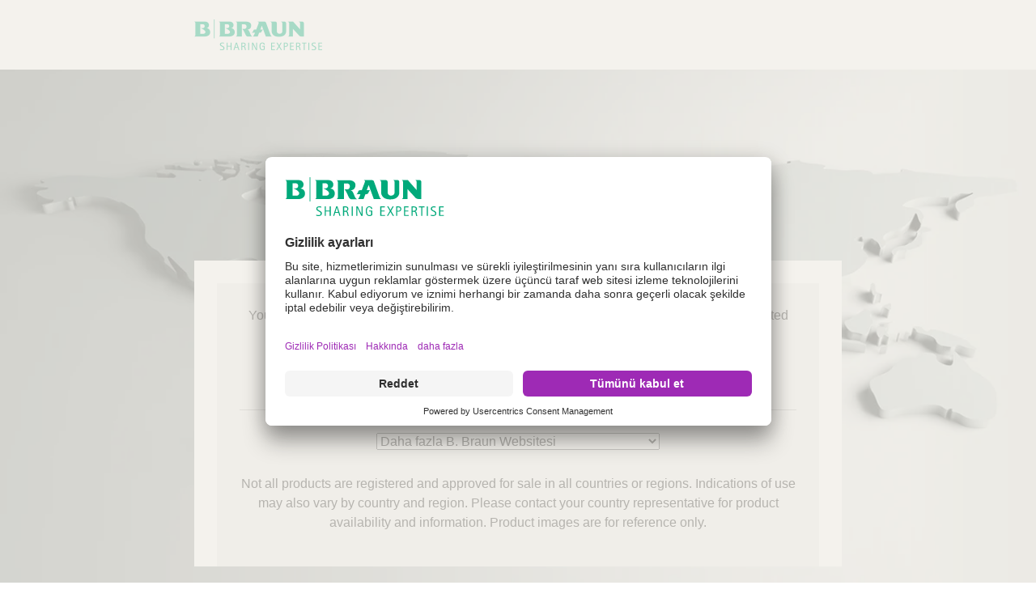

--- FILE ---
content_type: text/html;charset=utf-8
request_url: https://www.bbraun.com.tr/tr/urunler-ve-tedaviler/hizmetler/deger-koruma.html
body_size: 7699
content:

<!doctype html>
<!--[if IE 8]>
<html class="no-js lt-ie10 lt-ie9" lang="tr"> <![endif]-->
<!--[if IE 9]>
<html class="no-js lt-ie10" lang="tr"> <![endif]-->
<!--[if gt IE 9]><!-->
<html class="no-js _theme--bbraun" lang="tr"> <!--<![endif]-->
<head data-cookie="user-centrics">
           
               
                   <meta name="content-page-ref" content="aIvPoU7MgfuMfD4sF7j2T_XZcK-0x9AjG-obEoVju9CjTgbKnSzzH1S4pKR62mc59rPdlh64IR76HtIwC9FA2C764YyVaOxKE7NMXWDrxbGjFGYGP7q4KJb4AL8Ejd8BULM0mqxjby52q_etrHk3ww"/>
<script defer="defer" type="text/javascript" src="/.rum/@adobe/helix-rum-js@%5E2/dist/rum-standalone.js"></script>
<link rel="preconnect" href="//app.usercentrics.eu">
                   <link rel="preconnect" href="//api.usercentrics.eu">
                   <link rel="preconnect" href="//privacy-proxy.usercentrics.eu">
                   <link rel="preload" href="//app.usercentrics.eu/browser-ui/latest/loader.js" as="script">
                   
               
            

    <meta charset="utf-8">
    <meta http-equiv="X-UA-Compatible" content="IE=edge"/>

    <title>Değer Koruma</title>

    


    <meta name="viewport" content="width=device-width, initial-scale=1.0">
    
        <meta name="data-pagearea-level1" content="tr"/>
    
        <meta name="data-pagearea-level2" content="urunler-ve-tedaviler"/>
    
        <meta name="data-pagearea-level3" content="hizmetler"/>
    
        <meta name="data-pagearea-level4" content="deger-koruma"/>
    

    
       <meta property="og:title" content="Değer Koruma"/>
    
       <meta property="og:type" content="website"/>
    
       <meta property="og:url" content="https://www.bbraun.com.tr/tr/urunler-ve-tedaviler/hizmetler/deger-koruma.html"/>
    
       <meta property="og:description" content="Cihaz ve motor sistemleri onarımı"/>
    
       <meta property="og:image" content="https://www.bbraun.com.tr/content/dam/b-braun/global/website/products-and-therapies/consultativeservices/Aesculap-Technical-Service-2-1200x511.jpg"/>
    
       <meta property="twitter:title" content="Değer Koruma"/>
    
       <meta property="twitter:description" content="Cihaz ve motor sistemleri onarımı"/>
    
       <meta property="twitter:image" content="https://www.bbraun.com.tr/content/dam/b-braun/global/website/products-and-therapies/consultativeservices/Aesculap-Technical-Service-2-1200x511.jpg"/>
    
       <meta property="twitter:card" content="summary_large_image"/>
    

    <meta name="description" content="Cihaz ve motor sistemleri onarımı">
    <meta name="keywords" content="Aesculap Teknik Servis, Değer Koruma">
    <meta name="copyright" content="B. Braun Melsungen AG">

    <meta name="robots" content="index, follow, noodp, noydir, noarchive">

    <meta name="HandheldFriendly" content="True">
    <meta name="MobileOptimized" content="320">
    <meta name="format-detection" content="telephone=no">

    <meta name="application-name" content="B. Braun Melsungen AG"/>
    <meta name="msapplication-tooltip" content="B. Braun Melsungen AG"/>
    <meta name="msapplication-starturl" content="/"/>

    <!--[if IEMobile]>
    <meta http-equiv="cleartype" content="on"><![endif]-->

    <meta name="apple-mobile-web-app-capable" content="yes">
    <meta name="apple-mobile-web-app-status-bar-style" content="black">

    <meta name="mobile-web-app-capable" content="yes"/>
    <meta name="theme-color" content="#00b482"/>

    <meta name="msapplication-tap-highlight" content="no"/>

    <meta name="google-site-verification" content="NBJp8b4kkyiPP0TmeqZEjHfdeACaMWSz-MXNXZAhoWE"/>
    
        <link name="canonical" href="https://www.bbraun.com.tr/tr/urunler-ve-tedaviler/hizmetler/deger-koruma.html"/>
    


    <link rel="shortcut icon" href="/etc.clientlibs/settings/wcm/designs/clientlibs/bbraun/bbraun.static/resources/img/favicon.ico"/>
    <link rel="apple-touch-icon" sizes="152x152" href="/etc.clientlibs/settings/wcm/designs/clientlibs/bbraun/bbraun.static/resources/img/touch-icon-152x152.png"/>

    <link rel="profile" href="http://microformats.org/profile/hcard"/>

    
<link rel="stylesheet" href="/etc.clientlibs/settings/wcm/designs/clientlibs/bbraun/bbraun.material-icons.lc-d77e049e715a2457351a90c9f5712938-lc.min.css" type="text/css">

    <!--BEGIN QUALTRICS WEBSITE FEEDBACK SNIPPET-->
    
        
    
    <!--END WEBSITE FEEDBACK SNIPPET-->
    
        <!-- This is required by the Adobe Launch Integration into AEM -->



    


        <script type="text/javascript" src="//assets.adobedtm.com/8a5185c9e727/24d0c53eacca/launch-fcb6942a4d8a.min.js"></script>


        
    
    <script type="text/javascript">if (window._satellite) _satellite.setCookie('sat_track', 'true');</script>
    


    
        <script type="application/javascript" src="https://privacy-proxy.usercentrics.eu/latest/uc-block.bundle.js" async></script>
    
</head>

<body class="bbraun-">



        
            
<link rel="stylesheet" href="/etc.clientlibs/settings/wcm/designs/clientlibs/bbraun/bbraun.styles-bbraun.lc-63ed944725e8a8a7b3bfb4632b7ccb76-lc.min.css" type="text/css">

        

        

        

        
<script src="/etc.clientlibs/bbraun/clientlibs/clientlib-modernizr.lc-8093e683e1ce683b13fb9a30cbae8852-lc.min.js"></script>
<script src="/etc.clientlibs/bbraun/clientlibs/clientlib-cookie.lc-adc6587d3d043d719a33b3c50b20044b-lc.min.js"></script>
<script src="/etc.clientlibs/bbraun/components/page/clientlibs/clientlib-jquery.lc-3f56e989e786c643b30d5668a97daa52-lc.min.js"></script>
<script src="/etc.clientlibs/bbraun/components/page/clientlibs/clientlib-head.lc-2af3c15334a156a062d5855a5e58d588-lc.min.js"></script>


        

        


    
        <noscript>
</noscript>
        <script class="_splash-overlay-script" data-ajax-url="/tr/urunler-ve-tedaviler/hizmetler/deger-koruma.splashoverlay.html?q" data-cookie-key="country-welcome" data-cookie-domain="bbraun.com.tr"></script>
    

    

    <div class="_nav-anchor _u-confirmation-check-nav-anchor" data-selector="select">
        <div class="_nav-anchor__main">

            


            
               
            



            
               <div class="_loggedout-info">
    <div class="_loggedout-info__wrapper _p-container-wide">
        <p class="_loggedout-info__text">
            Başarılı biçimde oturumu kapattınız.
        </p>
    </div>
</div>

<script src="/etc.clientlibs/bbraun/clientlibs/clientlib-extranetloggedoutinfo.lc-395f76baab0822d1d71c92d94da67ab5-lc.min.js"></script>

<script>
  $("._loggedout-info").extranetLoggedoutInfo();
</script>

            


            

            











    <header class="_header" id="header">
    <div class="_skip-links">
    <ul class="_u-list-style-none">
        
    </ul>
</div>

    <div class="_header__inner">
        <div class="_header-wrapper">
            <button class="_header__nav-toggle">
                <svg xmlns="http://www.w3.org/2000/svg" width="24" height="14" viewBox="0 0 24 14">
                    <g id="Menu" transform="translate(-13 -47)">
                        <rect id="Rectangle_7" data-name="Rectangle 7" width="24" height="2" transform="translate(13 47)" fill="#711e82"/>
                        <rect id="Rectangle_8" data-name="Rectangle 8" width="24" height="2" transform="translate(13 53)" fill="#711e82"/>
                        <rect id="Rectangle_9" data-name="Rectangle 9" width="24" height="2" transform="translate(13 59)" fill="#711e82"/>
                    </g>
                </svg>
                <svg id="arrow_back-24px" style="display: none;" xmlns="http://www.w3.org/2000/svg" width="24" height="24" viewBox="0 0 24 24">
                    <path id="Path_236" data-name="Path 236" d="M0,0H24V24H0Z" fill="none"/>
                    <path id="Path_237" data-name="Path 237" d="M19,11H7.83l4.88-4.88a1.008,1.008,0,0,0,0-1.42,1,1,0,0,0-1.41,0L4.71,11.29a1,1,0,0,0,0,1.41l6.59,6.59a1,1,0,0,0,1.41-1.41L7.83,13H19a1,1,0,0,0,0-2Z" fill="#711e82"/>
                </svg>
            </button>
            <div class="cq-dd-image">
    <a class="_header__logo" href="/tr.html">
        
            <picture>
                <!--[if IE 9]><video style="display: none;"><![endif]-->
                <source srcset="/etc.clientlibs/settings/wcm/designs/clientlibs/bbraun/bbraun.static/resources/img/logo/logo.png, /etc.clientlibs/settings/wcm/designs/clientlibs/bbraun/bbraun.static/resources/img/logo/logo-retina.png 2x"/>
                <!--[if IE 9]></video><![endif]-->
                <img src="/etc.clientlibs/settings/wcm/designs/clientlibs/bbraun/bbraun.static/resources/img/logo/logo.png" alt="B Braun Sharing Expertise" height="38" width="158"/>
            </picture>
        
    </a>
</div>

            
                <button class="_header-lens">
                    <span class="_search__icon _icon _icon--magnifier"></span>
                </button>
                <div class="_header__search">
                    <form class="_search _autosuggest" action="/tr/Arama.html" data-autosuggest-url="/tr/Arama/_jcr_content/searchresults.autosuggest.html" tabindex="-1">
    <fieldset>
        <legend>Ara</legend>
        <input class="_search__input _autosuggest__input" type="search" name="q" placeholder="Search" />
        <input type="hidden" name="_charset_" value="utf-8" />
        <button class="_search__button" type="submit">
            <span class="_search__icon _icon _icon--magnifier"></span>
            <span class="_u-visuallyhidden">Search</span>
        </button>
        <button class="_search__cancel" type="button">
            <svg id="clear-24px" xmlns="http://www.w3.org/2000/svg" width="24" height="24" viewBox="0 0 24 24">
                <path id="Path_112" data-name="Path 112" d="M0,0H24V24H0Z" fill="none"/>
                <path id="Path_113" data-name="Path 113" d="M18.3,5.71a1,1,0,0,0-1.41,0L12,10.59,7.11,5.7A1,1,0,0,0,5.7,7.11L10.59,12,5.7,16.89A1,1,0,0,0,7.11,18.3L12,13.41l4.89,4.89a1,1,0,0,0,1.41-1.41L13.41,12,18.3,7.11A1,1,0,0,0,18.3,5.71Z" fill="#711e82"/>
            </svg>
        </button>
        
        <div class="_autosuggest__result"></div>
        
<script src="/etc.clientlibs/bbraun/clientlibs/clientlib-helpers.lc-9c95013629d31a340a50c8ab6dc317d0-lc.min.js"></script>
<script src="/etc.clientlibs/bbraun/clientlibs/clientlib-autoSuggest.lc-4e640f7a73b86fe18addb1fe15105478-lc.min.js"></script>

        <script>
             $("._autosuggest").autoSuggest();
         </script>
        
    </fieldset>
</form>
                </div>
            
        </div>

        <div class="_header__nav">
            
                <nav class="_nav-main" id="nav-main" tabindex="-1">
    <ul class="_nav-main__list _u-list-style-none">
        
            
                <li><a class="_nav-main__item _nav-main__item--is-active" href="/tr/urunler-ve-tedaviler.html">Ürünler ve Tedaviler</a></li>
            
                <li><a class="_nav-main__item" href="/tr/hikayeler.html">Hikayeler</a></li>
            
                <li><a class="_nav-main__item" href="/tr/sirketimiz.html">Şirketimiz</a></li>
            
        
    </ul>
</nav>

            
            <nav class="_nav-meta">
    <ul class="_nav-meta__list _u-list-style-none">
        
        
            
                <li>
                    <a class="_nav-meta__item _nav-meta__item--country-select _nav-meta__item--countryFlag" href="/tr/change-location.html" title="Turkey">
                        
                        <span class="_nav-meta__country-select-text">Turkey</span>
                        
                            <span class="_nav-meta__icon-flag _flag-icon _flag-icon--tr"></span>
                        
                    </a>
                </li>
            
        
        
        
             
        
        
            <li>
                
                    <a class="_nav-meta-mobile _nav-meta__item _meta-links" href="/tr.html">Anasayfa</a>
                
                    <a class="_nav-meta-mobile _nav-meta__item _meta-links" href="/tr/sirketimiz/iletisim.html">İletişim</a>
                
            </li>
            <li>
                
                    <a class="_nav-meta__item _meta-links" href="/tr.html">Anasayfa</a>
                
                    <a class="_nav-meta__item _meta-links" href="/tr/sirketimiz/iletisim.html">İletişim</a>
                
            </li>
    </ul>
</nav>

        </div>
    </div>
</header>




    <main class="_main" id="main" role="main" tabindex="-1">
        

    <div class=" _js-hero _hero _hero--medium _hero--position-right _hero--intersection-2">
    
        
<div class="_p-bgimage lazyload" data-bgset="/adobe/dynamicmedia/deliver/dm-aid--93a27920-3420-4fdb-b40b-43b5366d00a2/value-preservation-1920x519.jpg?preferwebp&#x3D;true&amp;width&#x3D;1200 1200w"></div>

    
    <div class="_hero__content-wrapper">
        
            <h1 class="_hero__head _p-h1">
                <span class="_hero__headline">Değer Koruma</span>
                <span class="_hero__subline"></span>
            </h1>
        
        
    </div>
</div>




        
    <section class="_quick-access" data-ajax-url-catalog="/tr/urunler-ve-tedaviler/urun-katalogu/_jcr_content.categories.html">
        <div class="_quick-access__toggle-wrapper">
            <div class="_p-container-wide">
                <div class="_quick-access__toggle-closed">
                    <button class="_quick-access__toggle">
                        <span class="_quick-access__toggle-icon _icon _icon--quick-access"></span>
                        <span class="_quick-access__toggle-text">Product Quick Finder</span>
                    </button>
                </div>
            </div>
        </div>
        <div class="_quick-access__body _p-container-wide">
            <button class="_quick-access__close">
                <span class="_quick-access__close-text">kapat</span>
                <span class="_icon _icon--cross"></span>
            </button>
            <div class="_quick-access__nav _quick-access__nav--active _quick-access__nav--loading">
                <form action="/tr/urunler-ve-tedaviler/urun-katalogu.products.html" class="_quick-access__form">
                    <fieldset>
                        <legend class="_u-visuallyhidden">Hızlı Ürün Bulucu</legend>

                        <div class="_quick-access__scroll _quick-access__catalog">
                            
                            
                        </div>

                        <button class="_quick-access__button">
                            <span class="_quick-access__button-icon _icon _icon--arrow-right"></span>
                            <span class="_quick-access__button-text">Sonuçları göster</span>
                        </button>
                    </fieldset>
                </form>
            </div>
            <div class="_quick-access__result _quick-access__result--init">
                <div class="_quick-access__scroll">
                    <div class="_quick-access__result-body">
                        <p class="_quick-access__result-note">
                            Bir kategori veya alt kategori seçin
                        </p>
                    </div>
                </div>
                <button class="_quick-access__button">
                    <span class="_quick-access__button-icon _icon _icon--arrow-left"></span>
                    <span class="_quick-access__button-text">Kategorileri göster</span>
                </button>
            </div>
        </div>
    </section>
 
<link rel="stylesheet" href="/etc.clientlibs/bbraun/clientlibs/clientlib-magnificpopup.lc-d41d8cd98f00b204e9800998ecf8427e-lc.min.css" type="text/css">
<script src="/etc.clientlibs/bbraun/clientlibs/clientlib-magnificpopup.lc-0e1d87ce01d59853f1ddadeaca890ef7-lc.min.js"></script>
<script src="/etc.clientlibs/bbraun/components/modules/quickaccess/clientlib-quickaccess.lc-a593114470fc9887688df5f81c3f12e7-lc.min.js"></script>

 <script>
       $("._quick-access").quickAccess();
 </script>


        <div class="_breadcrumb">
    <div class="_breadcrumb__wrapper _p-container-wide" itemscope itemtype="http://schema.org/BreadcrumbList">
        
            <div class="_breadcrumb__item" id="breadcrumb-0" itemscope itemtype="http://schema.org/ListItem" itemref="breadcrumb-1">
                
                    
                    <a href="/tr.html" itemprop="item">
                        <span class="_breadcrumb__text" itemprop="name">
                            
                                <span class="_breadcrumb__icon-home _icon _icon--home"></span>
                                <span class="_u-visuallyhidden">B. Braun Türkiye</span>
                            
                        </span>
                    </a>
                    
                
            </div>
        
            <div class="_breadcrumb__item" id="breadcrumb-1" itemscope itemtype="http://schema.org/ListItem" itemprop="child" itemref="breadcrumb-2">
                
                    
                    <a href="/tr/urunler-ve-tedaviler.html" itemprop="item">
                        <span class="_breadcrumb__text" itemprop="name">
                            
                                Ürünler ve Tedaviler
                            
                        </span>
                    </a>
                    
                
            </div>
        
            <div class="_breadcrumb__item" id="breadcrumb-2" itemscope itemtype="http://schema.org/ListItem" itemprop="child" itemref="breadcrumb-3">
                
                    
                    <a href="/tr/urunler-ve-tedaviler/hizmetler.html" itemprop="item">
                        <span class="_breadcrumb__text" itemprop="name">
                            
                                Hizmetler
                            
                        </span>
                    </a>
                    
                
            </div>
        
            <div class="_breadcrumb__item" id="breadcrumb-3" itemscope itemtype="http://schema.org/ListItem" itemprop="child">
                
                    <span class="_breadcrumb__text" itemprop="name">Değer Koruma</span>
                
            </div>
        
    </div>
</div>


        

    
        

<div class="_confirmation-check _confirmation-check--hidden" data-cookie-domain="bbraun.com.tr" data-content-protection-cookie-key="contentprotection_js">
    <div class="_confirmation-check__wrapper _p-container-narrow"><h1>Bir sağlık personeli misiniz?</h1><p><p>Eğer sağlık personeliyseniz, lütfen evet'e tıklayın.</p><br /><br /><p>Eğer bir hastaysanız, lütfen web sitemizi size özel tasarlanmış sayfalarımız aracılığıyla keşfedin. </p></p>

        <a class="_confirmation-check__button _confrimation_check-button-selector" href="" title="Onayla" data-role="confirm">Onayla</a>
        <a class="_confirmation-check__button _confirmation-check__button--variant" href="/tr.html" title="Iptal" data-role="cancel">Iptal</a>
    </div>
</div>

    

    <div class="_u-confirmation-check-content">
        
    <div class="_text _p-container-narrow">
        <h2>Kalite ve kullanılabilirlik garantisi </h2>
<p>Ürünlerinizin değerlerini koruyabilmesi amacıyla size profesyonel değer koruma servisimizi sunuyoruz. Kalite onarımımız cihaz üretiminin sıkı kalite standartlarına dayalı olup, cihazlarınızın uzun ömrünü ve düzgün çalışmasını garanti eder. Bu da sizin elinizdeki tüm tıbbi el aletlerinin kalite ve kullanılabilirliğini güvence altına almanızı sağlar.</p>
    </div>


    
        
        <div class="_image"><a class="_image__zoom _u-link-whitelist" href="/content/dam/b-braun/global/website/products-and-therapies/consultativeservices/Aesculap-Technical-Service-2-1200x511.jpg" title="Görüntüyü yakınlaştır" data-selector="select" target="_blank">
        <span class="_image__icon _icon _icon--zoom"></span>
        <picture class="_image__picture">
    <!--[if IE 9]><video style="display: none;"><![endif]--><source data-srcset="/adobe/dynamicmedia/deliver/dm-aid--233c28fa-dddc-488d-8516-c883a04e3f06/aesculap-technical-service-2-1200x511.jpg?preferwebp&#x3D;true&amp;width&#x3D;1200 1200w, /adobe/dynamicmedia/deliver/dm-aid--233c28fa-dddc-488d-8516-c883a04e3f06/aesculap-technical-service-2-1200x511.jpg?preferwebp&#x3D;true&amp;width&#x3D;1000 1000w, /adobe/dynamicmedia/deliver/dm-aid--233c28fa-dddc-488d-8516-c883a04e3f06/aesculap-technical-service-2-1200x511.jpg?preferwebp&#x3D;true&amp;width&#x3D;800 800w, /adobe/dynamicmedia/deliver/dm-aid--233c28fa-dddc-488d-8516-c883a04e3f06/aesculap-technical-service-2-1200x511.jpg?preferwebp&#x3D;true&amp;width&#x3D;600 600w, /adobe/dynamicmedia/deliver/dm-aid--233c28fa-dddc-488d-8516-c883a04e3f06/aesculap-technical-service-2-1200x511.jpg?preferwebp&#x3D;true&amp;width&#x3D;400 400w, /adobe/dynamicmedia/deliver/dm-aid--233c28fa-dddc-488d-8516-c883a04e3f06/aesculap-technical-service-2-1200x511.jpg?preferwebp&#x3D;true&amp;width&#x3D;200 200w, /adobe/dynamicmedia/deliver/dm-aid--233c28fa-dddc-488d-8516-c883a04e3f06/aesculap-technical-service-2-1200x511.jpg?preferwebp&#x3D;true&amp;width&#x3D;75 75w" sizes="100vw"/><!--[if IE 9]></video><![endif]-->
    <img class="_image__img lazyload" src="[data-uri]" data-sizes="auto" data-srcset="/adobe/dynamicmedia/deliver/dm-aid--233c28fa-dddc-488d-8516-c883a04e3f06/aesculap-technical-service-2-1200x511.jpg?preferwebp&#x3D;true&amp;width&#x3D;1200" alt="Aesculap Technical Service" title="" height="511" width="1200"/>
        <noscript>
            <img class="_image__img" src="/adobe/dynamicmedia/deliver/dm-aid--233c28fa-dddc-488d-8516-c883a04e3f06/aesculap-technical-service-2-1200x511.jpg?preferwebp&#x3D;true&amp;width&#x3D;1200" alt="Aesculap Technical Service" title="" height="511" width="1200"/>
        </noscript>
    
</picture>

    </a>

<script src="/etc.clientlibs/bbraun/components/modules/image/clientlib-imagezoom.lc-adb577fdfa41e90c7d4ee865b02278e9-lc.min.js"></script>

<script>
    var imageZoomComp = $("._image__zoom[data-selector='select']");
    if(typeof imageZoomComp.imageZoom === 'function')  {
       imageZoomComp.imageZoom();
    }
</script>
</div>
    


    <div class="_text _p-container-narrow">
        <h3>Siz de kendinize bu soruları soruyor musunuz?</h3>
<ul><li><span lang="TR" style="	font-family: Arial , sans-serif;
">Tıbbi el aletlerim ne kadar değerli ve her gün ne kadar değer kaybediyorlar?</span></li><li>Cihazlarımın optimal işlevselliğini nasıl koruyabilirim?</li><li>Üretici tarafından sunulan onarım servisleri ile bağımsız atölye onarımları arasındaki fark nedir?</li></ul>
<h3>Değer Teklifi</h3>
<p><br />
Bir ürünün kalitesi sıklıkla ancak kullanım sırasında ve kullanım ömründen belli olur. Ürünlerinizin değerlerini koruyabilmesi amacıyla size profesyonel değer koruma servisimizi sunuyoruz. Kalite onarımımız, cihaz üretiminin sıkı kalite standartlarına dayalı olup, cihazlarınızın uzun ömrünü ve düzgün çalışmasını garanti eder. Bu da sizin elinizdeki tüm tıbbi el aletlerinin kalite ve kullanılabilirliğini güvence altına almanızı sağlar.</p>
<p>Teknik Servisimiz sadece onarımdan çok daha fazlasını sunar:</p>
<ul><li><span lang="TR" style="	font-family: Arial , sans-serif;
">Onarım Hizmetleri</span></li><li>Set Yenileştirme</li><li>Değer Koruma</li><li>Set Reorganizasyonu</li><li>Müşteri Hizmetleri</li><li>Koruyucu Bakım</li><li>Eğitim</li></ul>
<h3>Kazanımlarınız &amp; sonuçlar</h3>
<ul><li><span lang="TR" style="	font-family: Arial , sans-serif;
">Onarım sonrası yeni gibi kondisyon</span></li><li>Model tutarlılığı güvencesi: Cihazların açıkça tanımlanması</li><li>Orijinal yedek parça kullanımıyla en yüksek işlevsellik ve güvenlik garantisi</li><li>Cihazlarınızın değerinin korunması</li><li>Kullanımda güvenilirlik  </li></ul>
<p> </p>
    </div>

<div class="_contact-info" data-selector="select">
   <div class="_contact-info__wrapper _p-container-narrow">
      
      <h2 class="_contact-info__headline">İletişim </h2>
      
      <div class="_contact-info__body">
         
         <div class="_contact-info__inner">
            <div class="_contact-info__column">
               <div class="_contact-info__block">
                  
                  <div class="_contact-info__name-wrapper">
                     <div class="fn _contact-info__name"> B. Braun Medikal Dış Ticaret AŞ</div>
                  </div>
                  
                  
                  <div class="role _contact-info__role">Teknik Servis</div>
                  
               </div>
               <div class="_contact-info__block">
                  
                  <div class="_contact-info__fon">
                     <span class="type _contact-info__icon _icon _icon--fon" title="Telefon"></span>
                     <a href="tel:+902126717289" class="value " data-et-object="&#43;90 212 671 72 89" data-et-action="contact-info_click">
                     &#43;90 212 671 72 89
                     </a>
                  </div>
                  
                  <div class="_contact-info__fax">
                     <span class="type _contact-info__icon _icon _icon--fax" title="Faks"></span>
                     <a href="tel:+902122917323" class="value " data-et-object="&#43;90 212 291 73 23" data-et-action="contact-info_click">
                     &#43;90 212 291 73 23
                     </a>
                  </div>
                  
                  <div class="_contact-info__mail">
                     <span class="type _contact-info__icon _icon _icon--mail" title="E-posta"></span>
                     <a href="mailto:teknik.servis@bbraun.com" class="value " data-et-object="teknik.servis&#64;bbraun.com" data-et-action="contact-info_click">
                     teknik.servis&#64;bbraun.com
                     </a>
                  </div>
                  
               </div>
            </div>
            <div class="_contact-info__column">
               <div class="_contact-info__block _contact-info__org-wrapper">
                  
                  
               </div>
               
                   <div class="adr _contact-info__block">
        
            <div class="street-address">Göztepe Mah.İstoç 1.Cad.</div>
        
        
            <div class="extended-address">S-1 Blok No:4 İç kapı:26</div>
        
        <div>
            
                <span class="postal-code">34214</span>
            
            
                <span class="locality">İstanbul</span>, <span class="region">Bağcılar</span>
            
        </div>
        
            <div class="country-name">Türkiye</div>
        
    </div>

               
               <div class="_contact-info__block">
                  
               </div>
            </div>
         </div>
      </div>
   </div>
</div>

<script src="/etc.clientlibs/bbraun/components/modules/contactinfo/clientlib-contactinfo.lc-7beb1ce5db103f2edd71cf864ff1f386-lc.min.js"></script>

<script>
   var contactInfoComponent = $("._contact-info[data-selector='select']");
   if(typeof contactInfoComponent.contactInfo === 'function')  {
      contactInfoComponent.contactInfo();
   }
</script>

    </div>
</main>




        <footer class="_footer">
    


    <div class="_footer__logo">
    
        <div class="cq-dd-image">
    
        <div class="_footerlogo--default"></div>
    
</div>

    
</div>

<div class="_footer__sociallinks-wrapper">
    
    
        <div class="_social-links">
            <div class="_social-links__wrapper _p-container-wide">
                <ul class="_social-links__list _u-list-style-none">
                    
                        <li class="_social-links__list-item">
                            <a class="_social-links__item _social-links__facebook " href="http://www.facebook.com/bbrauninternational" title="Facebook" target="_blank" data-et-object="Facebook" data-et-action="social-links_click">
                                <span class="_u-visuallyhidden">Facebook</span>
                            </a>
                        </li>
                    
                        <li class="_social-links__list-item">
                            <a class="_social-links__item _social-links__youtube " href="http://www.youtube.com/BBraunMelsungenAG" title="Youtube" target="_blank" data-et-object="Youtube" data-et-action="social-links_click">
                                <span class="_u-visuallyhidden">YouTube</span>
                            </a>
                        </li>
                    
                        <li class="_social-links__list-item">
                            <a class="_social-links__item _social-links__linkedin " href="https://www.linkedin.com/company/6773" title="LinkedIn" target="_blank" data-et-object="LinkedIn" data-et-action="social-links_click">
                                <span class="_u-visuallyhidden">LinkedIn</span>
                            </a>
                        </li>
                    
                </ul>
            </div>
        </div>
    



    
</div>

<div class="_footer__foot">
    <div class="_footer__foot-inner">
        
            <ul class="_footer__links _u-list-style-none">
                
                    <li><a class="_footer__link-item" href="/tr/hakkinda.html" title="Hakkında">Hakkında</a></li>
                
                    <li><a class="_footer__link-item" href="/tr/kullanim-sartlari.html" title="Kullanım Şartları">Kullanım Şartları</a></li>
                
                    <li><a class="_footer__link-item" href="/tr/gizlilik-politikasi.html" title="Gizlilik Politikası">Gizlilik Politikası</a></li>
                
                    <li><a class="_footer__link-item" href="/tr/kalite-politikamz.html" title="Kalite Politikamız">Kalite Politikamız</a></li>
                
                    <li><a class="_footer__link-item" href="/tr/bilgi-toplumu-hizmetleri.html" title="Bilgi Toplumu Hizmetleri">Bilgi Toplumu Hizmetleri</a></li>
                
                
                    <li><a class="_footer__link-item" href="javascript:UC_UI.showSecondLayer();">Çerez Ayarları</a></li>
                
            </ul>
        

        

        
            <p class="_footer__copy">
                <small>
                    Copyright © B. Braun SE
                </small>
            </p>
        
    </div>
</div>

</footer>




        </div>

        <div class="_nav-anchor__overlay"></div>

        
    </div>


        
          
<script src="/etc.clientlibs/bbraun/components/page/clientlibs/clientlib-splashoverlaylibs.lc-b8486624b2a17b2db61e8b2de4a15b93-lc.min.js"></script>

          <script>
              $("._splash-overlay-script").splashOverlay();
          </script>
        

        
         
<script src="/etc.clientlibs/bbraun/components/page/clientlibs/clientlib-confirmationcheck.lc-8c797eaa5dae735d2ea502e8e7de8f05-lc.min.js"></script>

          <script>
            $("._confirmation-check").confirmationCheck();
          </script>
         
        
          
<script src="/etc.clientlibs/bbraun/components/page/clientlibs/clientlib-headerlibs.lc-480d81ceb060bafa66263f10778aff2f-lc.min.js"></script>

          <script>
            $("#header").header();
           </script>
        
         
<script src="/etc.clientlibs/clientlibs/granite/jquery/granite/csrf.lc-652a558c3774088b61b0530c184710d1-lc.min.js"></script>
<script src="/etc.clientlibs/bbraun/clientlibs/clientlib-formsubmitlibs.lc-73136ddc0832a2a38b865b596bbd68cf-lc.min.js"></script>

         
<script src="/etc.clientlibs/bbraun/clientlibs/clientlib-formlibs.lc-51b5027eb7f604b49770a5b9cee6dc96-lc.min.js"></script>

         <script>
            $(".form").form();
            $(".form_button_submit").formSubmitCheck();
         </script>

    



    <!-- This is required by the Adobe Launch Integration into AEM, to synchronously load the js library -->



    


        <script type="text/javascript">_satellite.pageBottom();</script>



    <script>
        var result = null,
            tmp = [],
            items = location.search.substr(1).split('&');
        for (var index = 0; index < items.length; index++) {
            tmp = items[index].split('=');
            if (tmp[0] === 'cid') {
                result = decodeURIComponent(tmp[1]);
            }
        }
      if(result){
         sessionStorage.setItem('cid',result);
       }
    </script>
</body>
</html>


--- FILE ---
content_type: text/html;charset=utf-8
request_url: https://www.bbraun.com.tr/tr/urunler-ve-tedaviler/hizmetler/deger-koruma.splashoverlay.html?q
body_size: 1794
content:
<section class="_splash-overlay" data-show-overlay="true" data-nosnippet>
    
        <div class="_splash-overlay__header">
            <div class="_splash-overlay__header-inner">
                <a class="_splash-overlay__header-logo" href="">
                    <picture>
                        <!--[if IE 9]><video style="display: none;"><![endif]-->
                        <source srcset="/etc.clientlibs/settings/wcm/designs/clientlibs/bbraun/bbraun.static/resources/img/logo/logo.png, /etc.clientlibs/settings/wcm/designs/clientlibs/bbraun/bbraun.static/resources/img/logo/logo-retina.png 2x"/>
                        <!--[if IE 9]></video><![endif]-->
                        <img src="/etc.clientlibs/settings/wcm/designs/clientlibs/bbraun/bbraun.static/resources/img/logo/logo.png" alt="B Braun Sharing Expertise" height="38" width="158"/>
                    </picture>
                </a>
            </div>
        </div>

        
            
<div class="_p-bgimage lazyload" data-bgset="/adobe/dynamicmedia/deliver/dm-aid--67a19cb4-4feb-4704-8a21-6096429b9351/worldmap-splashscreen.jpg?preferwebp&#x3D;true&amp;width&#x3D;1200 1200w, /adobe/dynamicmedia/deliver/dm-aid--67a19cb4-4feb-4704-8a21-6096429b9351/worldmap-splashscreen.jpg?preferwebp&#x3D;true&amp;width&#x3D;1000 1000w, /adobe/dynamicmedia/deliver/dm-aid--67a19cb4-4feb-4704-8a21-6096429b9351/worldmap-splashscreen.jpg?preferwebp&#x3D;true&amp;width&#x3D;800 800w, /adobe/dynamicmedia/deliver/dm-aid--67a19cb4-4feb-4704-8a21-6096429b9351/worldmap-splashscreen.jpg?preferwebp&#x3D;true&amp;width&#x3D;600 600w, /adobe/dynamicmedia/deliver/dm-aid--67a19cb4-4feb-4704-8a21-6096429b9351/worldmap-splashscreen.jpg?preferwebp&#x3D;true&amp;width&#x3D;400 400w, /adobe/dynamicmedia/deliver/dm-aid--67a19cb4-4feb-4704-8a21-6096429b9351/worldmap-splashscreen.jpg?preferwebp&#x3D;true&amp;width&#x3D;200 200w, /adobe/dynamicmedia/deliver/dm-aid--67a19cb4-4feb-4704-8a21-6096429b9351/worldmap-splashscreen.jpg?preferwebp&#x3D;true&amp;width&#x3D;75 75w"></div>

        

        <div class="_splash-overlay__icon-wrapper">
            <img class="_splash-overlay__icon-image" src="/etc.clientlibs/settings/wcm/designs/clientlibs/bbraun/bbraun.static/resources/img/overlay-pin.svg" alt="B Braun Sharing Expertise" height="38" width="158"/>
        </div>

        <div class="_splash-overlay__wrapper">
            <div class="_splash-overlay__lightbox _p-container-narrow">

                
                    <div class="_splash-overlay__content">
                        <div class="_splash-overlay__text-head">You are about to enter the&nbsp;B. Braun Medikal Dış Ticaret AŞ (TR) website. If you are from United States, visit the U. S. Website</div>

                        
                            <div class="_splash-overlay__link _splash-overlay__link--icon _p-button " data-role="recommended-page-link" >
                                <a href="http://www.bbraunusa.com" title="United States - B. Braun Medical Inc." target="_blank" class=" _u-link-whitelist">
                                    United States - B. Braun Medical Inc.
                                </a>
                                
                                    <span class="_splash-overlay__icon-flag _flag-icon _flag-icon--us"></span>
                                

                            </div>
                        

                        <div class="_splash-overlay__divider"></div>

                        

                        
                            <select name="country-select" class="_splash-overlay__select">
                                <option value="description" label="Daha fazla B. Braun Websitesi">Daha fazla B. Braun Websitesi</option>
                                
                                    <option value="http://www.bbraun.com.ar" label="Argentina - Grupo B. Braun Medical S.A.">Argentina - Grupo B. Braun Medical S.A.</option>
                                
                                    <option value="http://www.bbraun.com.au" label="Australia - B. Braun Australia Pty. Ltd">Australia - B. Braun Australia Pty. Ltd</option>
                                
                                    <option value="http://www.bbraun.at" label="Austria - B. Braun Austria GmbH">Austria - B. Braun Austria GmbH</option>
                                
                                    <option value="http://www.bbraun.be" label="Belgium - B. Braun Medical N.V./S.A.">Belgium - B. Braun Medical N.V./S.A.</option>
                                
                                    <option value="http://www.bbraun.com.br" label="Brazil - Laboratórios B. Braun S.A.">Brazil - Laboratórios B. Braun S.A.</option>
                                
                                    <option value="http://www.bbraun.bg" label="Bulgaria - B. Braun Medical EOOD">Bulgaria - B. Braun Medical EOOD</option>
                                
                                    <option value="http://www.bbraun.ca" label="Canada - B. Braun of Canada, Ltd.">Canada - B. Braun of Canada, Ltd.</option>
                                
                                    <option value="http://www.bbraun.cl" label="Chile - B. Braun Medical SpA">Chile - B. Braun Medical SpA</option>
                                
                                    <option value="http://www.bbraun.co" label="Colombia - B. Braun Medical S.A.">Colombia - B. Braun Medical S.A.</option>
                                
                                    <option value="http://www.bbraun.hr" label="Croatia - B. Braun Adria d.o.o.">Croatia - B. Braun Adria d.o.o.</option>
                                
                                    <option value="http://www.bbraunweb.cz" label="Czech Republic - B. Braun Medical s.r.o.">Czech Republic - B. Braun Medical s.r.o.</option>
                                
                                    <option value="http://www.bbraun.dk" label="Denmark - B. Braun Medical A/S">Denmark - B. Braun Medical A/S</option>
                                
                                    <option value="http://www.bbraun.ec" label="Ecuador - B. Braun Medical S.A.">Ecuador - B. Braun Medical S.A.</option>
                                
                                    <option value="http://www.bbraun.ee" label="Estonia - B. Braun Medical OÜ">Estonia - B. Braun Medical OÜ</option>
                                
                                    <option value="http://www.bbraun.fi" label="Finland - B. Braun Medical Oy">Finland - B. Braun Medical Oy</option>
                                
                                    <option value="http://www.bbraun.fr" label="France - B. Braun Medical SAS">France - B. Braun Medical SAS</option>
                                
                                    <option value="https://www.bbraun.de" label="Germany - B. Braun Melsungen AG">Germany - B. Braun Melsungen AG</option>
                                
                                    <option value="https://www.bbraun.com" label="Global - B. Braun Melsungen AG">Global - B. Braun Melsungen AG</option>
                                
                                    <option value="https://www.bbraun.com" label="Global - B. Braun Melsungen AG">Global - B. Braun Melsungen AG</option>
                                
                                    <option value="http://www.bbraun.hu" label="Hungary - B. Braun Magyarország">Hungary - B. Braun Magyarország</option>
                                
                                    <option value="http://www.bbraun.in" label="India - B. Braun Medical India Pvt. Ltd">India - B. Braun Medical India Pvt. Ltd</option>
                                
                                    <option value="http://www.bbraun.co.id" label="Indonesia - PT. B. Braun Medical Indonesia">Indonesia - PT. B. Braun Medical Indonesia</option>
                                
                                    <option value="http://www.bbraun.ie" label="Ireland - B. Braun Medical Ltd.">Ireland - B. Braun Medical Ltd.</option>
                                
                                    <option value="http://www.bbraun.it" label="Italy - B. Braun Milano S.p.A.">Italy - B. Braun Milano S.p.A.</option>
                                
                                    <option value="http://www.bbraun.co.jp" label="Japan - B. Braun Japan Co. Ltd. ">Japan - B. Braun Japan Co. Ltd. </option>
                                
                                    <option value="http://www.bbraun.co.kr" label="Korea - B. Braun Medical Korea Co. Ltd">Korea - B. Braun Medical Korea Co. Ltd</option>
                                
                                    <option value="http://www.bbraun.lv" label="Latvia - B. Braun SIA Latvia">Latvia - B. Braun SIA Latvia</option>
                                
                                    <option value="http://www.bbraun.lt" label="Lithuania - B. Braun Medical UAB">Lithuania - B. Braun Medical UAB</option>
                                
                                    <option value="http://www.bbraun.my" label="Malaysia - B. Braun Medical Supplies Sdn Bhd">Malaysia - B. Braun Medical Supplies Sdn Bhd</option>
                                
                                    <option value="http://www.bbraun.com.mx" label="Mexico - B. Braun Medical de Mexico, S.A.PI. DE C.V.">Mexico - B. Braun Medical de Mexico, S.A.PI. DE C.V.</option>
                                
                                    <option value="http://www.bbraun.nl" label="Netherlands - B. Braun Medical B.V.">Netherlands - B. Braun Medical B.V.</option>
                                
                                    <option value="http://www.bbraun.co.nz" label="New Zealand - B. Braun New Zealand Pty. Ltd.">New Zealand - B. Braun New Zealand Pty. Ltd.</option>
                                
                                    <option value="http://www.bbraun.no" label="Norway - B. Braun Medical AS">Norway - B. Braun Medical AS</option>
                                
                                    <option value="http://www.bbraun.pk" label="Pakistan - B. Braun Pakistan (Private) Limited ">Pakistan - B. Braun Pakistan (Private) Limited </option>
                                
                                    <option value="http://www.bbraun.com.py" label="Paraguay - B. Braun Medical Paraguay, S.A.">Paraguay - B. Braun Medical Paraguay, S.A.</option>
                                
                                    <option value="http://www.bbraun.pe" label="Peru - B. Braun Medical Perú S.A.">Peru - B. Braun Medical Perú S.A.</option>
                                
                                    <option value="http://www.bbraun.com.ph" label="Philippines - B. Braun Medical Supplies, Inc.">Philippines - B. Braun Medical Supplies, Inc.</option>
                                
                                    <option value="http://www.bbraun.pl" label="Poland - Aesculap Chifa Sp. z o.o.">Poland - Aesculap Chifa Sp. z o.o.</option>
                                
                                    <option value="http://www.bbraun.pt" label="Portugal - B. Braun Medical, Lda">Portugal - B. Braun Medical, Lda</option>
                                
                                    <option value="http://www.bbraun.ro" label="Romania - B. Braun Medical S.R.L.">Romania - B. Braun Medical S.R.L.</option>
                                
                                    <option value="http://www.bbraun.ru" label="Russia - B. Braun Medical LLC">Russia - B. Braun Medical LLC</option>
                                
                                    <option value="http://www.bbraun.com.sg" label="Singapore - B. Braun Singapore Pte Ltd.">Singapore - B. Braun Singapore Pte Ltd.</option>
                                
                                    <option value="http://www.bbraunweb.sk" label="Slovakia - B. Braun Medical s.r.o.">Slovakia - B. Braun Medical s.r.o.</option>
                                
                                    <option value="http://www.bbraun.es" label="Spain - Grupo B. Braun España">Spain - Grupo B. Braun España</option>
                                
                                    <option value="http://www.bbraun.se" label="Sweden - B. Braun Medical AB">Sweden - B. Braun Medical AB</option>
                                
                                    <option value="http://www.bbraun.ch" label="Switzerland - B. Braun Medical AG">Switzerland - B. Braun Medical AG</option>
                                
                                    <option value="http://www.bbraun.com.tw" label="Taiwan - B. Braun Taiwan">Taiwan - B. Braun Taiwan</option>
                                
                                    <option value="http://www.bbraun.co.th" label="Thailand - B. Braun (Thailand) Ltd.">Thailand - B. Braun (Thailand) Ltd.</option>
                                
                                    <option value="http://www.bbraun.ua" label="Ukraine - B.Braun Medical Ukraine">Ukraine - B.Braun Medical Ukraine</option>
                                
                                    <option value="http://www.bbraun.co.uk" label="United Kingdom - B. Braun Medical Ltd">United Kingdom - B. Braun Medical Ltd</option>
                                
                                    <option value="http://www.bbraun.com.vn" label="Vietnam - B. Braun Vietnam Co. Ltd.">Vietnam - B. Braun Vietnam Co. Ltd.</option>
                                
                            </select>
                        

                        
                            <div class="_splash-overlay__text">Not all products are registered and approved for sale in all countries or regions. Indications of use may also vary by country and region. Please contact your country representative for product availability and information. Product images are for reference only.</div>
                        

                    </div>
                

            </div>
        </div>
    
</section>


--- FILE ---
content_type: text/css;charset=utf-8
request_url: https://www.bbraun.com.tr/etc.clientlibs/settings/wcm/designs/clientlibs/bbraun/bbraun.styles-bbraun.lc-63ed944725e8a8a7b3bfb4632b7ccb76-lc.min.css
body_size: 37307
content:
._bbraun_color-green{color:#00b482}._bbraun_color-purple{color:#711e82}._bbraun_color-black{color:#000}._bbraun_color-white{color:#fff}._bbraun_bgcolor-green{background-color:#00b482}._bbraun_bgcolor-purple{background-color:#711e82}._display-none{display:none}._invisible{display:block!important;pointer-events:none;position:absolute!important;visibility:hidden!important}._rtl{direction:rtl}._ltr{direction:ltr}._relative{position:relative}.z-depth-0{-webkit-box-shadow:none!important;box-shadow:none!important}.z-depth-1{-webkit-box-shadow:0 2px 2px 0 rgba(0,0,0,.14),0 3px 1px -2px rgba(0,0,0,.12),0 1px 5px 0 rgba(0,0,0,.2);box-shadow:0 2px 2px 0 rgba(0,0,0,.14),0 3px 1px -2px rgba(0,0,0,.12),0 1px 5px 0 rgba(0,0,0,.2)}.-hidden{display:none}@media only screen and (min-width:600px){.-mobile{display:none}}@media only screen and (min-width:1280px){.-up-header-breakpoint{display:none}}@media only screen and (max-width:1279px){.-header-breakpoint{display:none}}@media only screen and (max-width:599px){.-desktop{display:none}}.-pulse:before{-webkit-animation:pulse-animation 1s cubic-bezier(.24,0,.38,1) 3;animation:pulse-animation 1s cubic-bezier(.24,0,.38,1) 3;background-color:inherit;border-radius:inherit;content:"";display:block;height:100%;left:0;position:absolute;top:0;-webkit-transition:opacity .3s,-webkit-transform .3s;transition:opacity .3s,-webkit-transform .3s;transition:opacity .3s,transform .3s;transition:opacity .3s,transform .3s,-webkit-transform .3s;width:100%;z-index:-1}.-pulse{overflow:visible;position:relative}@-webkit-keyframes pulse-animation{0%{opacity:1;-webkit-transform:scale(1);transform:scale(1)}50%{opacity:0;-webkit-transform:scale(1.5);transform:scale(1.5)}to{opacity:0;-webkit-transform:scale(1.5);transform:scale(1.5)}}@keyframes pulse-animation{0%{opacity:1;-webkit-transform:scale(1);transform:scale(1)}50%{opacity:0;-webkit-transform:scale(1.5);transform:scale(1.5)}to{opacity:0;-webkit-transform:scale(1.5);transform:scale(1.5)}}@-webkit-keyframes spinner-rotation{0%{-webkit-transform:rotate(0deg);transform:rotate(0deg)}to{-webkit-transform:rotate(1turn);transform:rotate(1turn)}}@keyframes spinner-rotation{0%{-webkit-transform:rotate(0deg);transform:rotate(0deg)}to{-webkit-transform:rotate(1turn);transform:rotate(1turn)}}.bbraun-spinner{-webkit-animation:spinner-rotation 1s linear infinite;animation:spinner-rotation 1s linear infinite;border:.3125rem solid #dbdbdb;border-bottom:.3125rem solid var(--theme-primary,#00a97a);border-radius:50%;-webkit-box-sizing:border-box;box-sizing:border-box;display:inline-block;height:1.5rem;width:1.5rem}h1.hero-headline{color:#333;font-family:Arial,Helvetica,sans-serif;font-size:42px;margin:0 auto 45px;padding:0 15px;text-align:center}.cmp-wrapper{display:block;margin:0 auto 4rem;padding:0 16px;width:100%}@media only screen and (min-width:600px){.cmp-wrapper{margin:0 auto 4rem;max-width:1184px}}@media only screen and (max-width:599px){.cmp-wrapper--gallery{max-width:100%;padding:0}.cmp-wrapper--tcluster{padding:0}}body{font-family:sans-serif;margin:0;-ms-text-size-adjust:100%;-webkit-text-size-adjust:100%}article,aside,details,figcaption,figure,footer,header,hgroup,main,menu,nav,section,summary{display:block}audio,canvas,progress,video{display:inline-block;vertical-align:baseline}audio:not([controls]){display:none;height:0}[hidden],template{display:none}a{background-color:transparent}a:active,a:hover{outline:0}abbr[title]{border-bottom:1px dotted}b,strong{font-weight:700}dfn{font-style:italic}h1{font-size:2em;margin:.67em 0}mark{background:#ff0;color:#000}small{font-size:80%}sub,sup{font-size:75%;line-height:0;position:relative;vertical-align:baseline}sup{top:-.5em}sub{bottom:-.25em}img{border:0}svg:not(:root){overflow:hidden}figure{margin:1em 40px}hr{-webkit-box-sizing:content-box;box-sizing:content-box;height:0}pre{overflow:auto}code,kbd,pre,samp{font-family:monospace,monospace;font-size:1em}button,input,optgroup,select,textarea{color:inherit;font:inherit;margin:0}button{overflow:visible}button,select{text-transform:none}button,html input[type=button],input[type=reset],input[type=submit]{-webkit-appearance:button;cursor:pointer}button[disabled],html input[disabled]{cursor:default}button::-moz-focus-inner,input::-moz-focus-inner{border:0;padding:0}input{line-height:normal}input[type=checkbox],input[type=radio]{-webkit-box-sizing:border-box;box-sizing:border-box;padding:0}input[type=number]::-webkit-inner-spin-button,input[type=number]::-webkit-outer-spin-button{height:auto}input[type=search]{-webkit-appearance:textfield;-webkit-box-sizing:content-box;box-sizing:content-box}input[type=search]::-webkit-search-cancel-button,input[type=search]::-webkit-search-decoration{-webkit-appearance:none}fieldset{border:1px solid silver;margin:0 2px;padding:.35em .625em .75em}legend{border:0;padding:0}textarea{overflow:auto}optgroup{font-weight:700}table{border-collapse:collapse;border-spacing:0}td,th{padding:0}.jcrafted{opacity:1;position:relative}.jcrafted.jc-invisible{opacity:0;-webkit-transition:opacity .2s;transition:opacity .2s}.jcrafted.stream-center{margin-left:auto;margin-right:auto}.jcrafted.stream-right{margin-left:auto;margin-right:0}.jcrafted.stream-left{margin-left:0;margin-right:auto}.jcrafted .jc-pull-right{float:right}.jcrafted .jc-pull-left{float:left}.jcrafted .jc-hidden{display:none}.jcrafted .jc-item{background:#fff;-webkit-box-shadow:0 1px 2px 0 rgba(0,0,0,.35);box-shadow:0 1px 2px 0 rgba(0,0,0,.35);margin:0;opacity:0;-webkit-transition:opacity 1s;transition:opacity 1s;word-break:break-word;word-wrap:break-all;word-wrap:break-word}.jcrafted .jc-item.jc-visible{opacity:1}.jcrafted .jc-item .jc-plain{color:#1c1c1c;font-size:20px;line-height:30px;margin-top:5px;padding:0 20px 1px}.jcrafted .jc-item .jc-plain a{color:#2980b9;font-weight:600}.jcrafted .jc-item .jc-hashtag{color:#e74c3c}.jcrafted .jc-item .jc-username{color:#9b9b9b}.jcrafted a{text-decoration:none}.jcrafted a:hover{text-decoration:underline}.jcrafted .jc-header{padding:17px 20px 19px}.jcrafted .jc-header.jc-line{border-bottom:1px solid #e6e6e6}.jcrafted .jc-header.jc-twitter-bg{background-color:#5ea9dd}.jcrafted .jc-header.jc-twitter-bg strong{color:#fff}.jcrafted .jc-header.jc-twitter-bg small{color:#c7e1f3}.jcrafted .jc-header a{line-height:1em}.jcrafted .jc-header a:hover{text-decoration:none}.jcrafted .jc-header .jc-avatar{height:40px;margin-right:12px;width:40px}.jcrafted .jc-header strong{color:#000;display:block;font-weight:600;margin-top:4px}.jcrafted .jc-header small{color:#9b9b9b;font-size:13px;font-weight:500;margin-right:3px}.jcrafted .jc-footer{font-size:16px;height:36px;padding:8px 19px 0}.jcrafted .jc-footer small{color:#9b9b9b;font-size:13px;font-weight:400;line-height:24px}.jcrafted .jc-footer small.share{display:inline-block;height:18px;text-align:right;width:40%}.jcrafted .jc-footer small.share img{margin-left:10px}.jcrafted .jc-article .jc-photo-thumb{margin-bottom:16px}.jcrafted .jc-article .jc-plain{font-size:14px;line-height:25px}.jcrafted .jc-article h3.jc-plain{font-size:16px;line-height:27px;margin:0 0 10px}.jcrafted .jc-twitter-bird-icon{margin-left:5px;max-width:40px;width:12%}.jcrafted .jc-share-holder:hover .jc-share-list{display:block}.jcrafted .jc-share-holder:hover .jc-share-help{display:none}.jcrafted .jc-share-list{background:#fff;bottom:10px;margin:0;padding:0;position:absolute;right:15px;text-align:right;z-index:1}.jcrafted .jc-share-list li{border-right:1px solid #e6e6e6;display:inline-block;height:30px;padding:0 10px}.jcrafted .jc-share-list li:last-child{border:0;padding-right:0}.jcrafted .jc-share-list li a img{margin-top:5px}.jcrafted .jc-thumb{display:block;height:auto;width:100%}.jcrafted .js-item-media .jc-plain{font-size:14px;line-height:25px;margin-bottom:0;margin-top:20px}.jcrafted .js-item-media .jc-footer{margin-top:5px}.jcrafted .jc-preview{display:block;position:relative}.jcrafted .jc-preview-button{display:block;height:22px;position:absolute;right:5px;top:5px;width:22px;z-index:1}.jcrafted .jc-preview-button img{display:block}.jcrafted .jc-no-items-card{background-blend-mode:multiply;color:#fff;font-size:2.5em;font-weight:500;margin-top:150px;opacity:.8;text-align:center}.jcrafted .jc-item{margin-bottom:20px;width:384px}.presentation,.presentation.jcrafted.jc-overwrite,.presentation.jcrafted.jc-overwrite.stream-boxed{font-family:museo-slab;font-weight:700;height:1080px!important;margin:0;opacity:1;-webkit-transition:opacity 1s;transition:opacity 1s;width:1920px!important}.presentation.jc-invisible,.presentation.jcrafted.jc-overwrite.jc-invisible,.presentation.jcrafted.jc-overwrite.stream-boxed.jc-invisible{opacity:0}.presentation .jc-item,.presentation.jcrafted.jc-overwrite .jc-item,.presentation.jcrafted.jc-overwrite.stream-boxed .jc-item{background-color:transparent;height:1080px;left:0;position:fixed;top:0;width:1920px}.presentation .jc-item .jc-photo-split,.presentation.jcrafted.jc-overwrite .jc-item .jc-photo-split,.presentation.jcrafted.jc-overwrite.stream-boxed .jc-item .jc-photo-split{background-position:50%;background-repeat:no-repeat;background-size:contain;height:1080px;left:0;position:fixed;top:0;width:900px;z-index:1000}.presentation .jc-item .jc-header,.presentation.jcrafted.jc-overwrite .jc-item .jc-header,.presentation.jcrafted.jc-overwrite.stream-boxed .jc-item .jc-header{font-family:open-sans;height:auto;left:150px;margin:0;padding:0;position:fixed;top:100px;width:100%;z-index:99999}.presentation .jc-item .jc-header .jc-avatar,.presentation.jcrafted.jc-overwrite .jc-item .jc-header .jc-avatar,.presentation.jcrafted.jc-overwrite.stream-boxed .jc-item .jc-header .jc-avatar{border-radius:50%;-webkit-box-shadow:2px 2px 6px transparent;box-shadow:2px 2px 6px transparent;height:100px;margin-right:25px;width:100px}.presentation .jc-item .jc-header p,.presentation.jcrafted.jc-overwrite .jc-item .jc-header p,.presentation.jcrafted.jc-overwrite.stream-boxed .jc-item .jc-header p{height:100px;margin:0}.presentation .jc-item .jc-header p .jc-author-handle,.presentation .jc-item .jc-header p .jc-author-name,.presentation.jcrafted.jc-overwrite .jc-item .jc-header p .jc-author-handle,.presentation.jcrafted.jc-overwrite .jc-item .jc-header p .jc-author-name,.presentation.jcrafted.jc-overwrite.stream-boxed .jc-item .jc-header p .jc-author-handle,.presentation.jcrafted.jc-overwrite.stream-boxed .jc-item .jc-header p .jc-author-name{color:#fff;display:inline-block;text-shadow:2px 2px 6px transparent;text-transform:uppercase}.presentation .jc-item .jc-header p .jc-author-name,.presentation.jcrafted.jc-overwrite .jc-item .jc-header p .jc-author-name,.presentation.jcrafted.jc-overwrite.stream-boxed .jc-item .jc-header p .jc-author-name{font-size:36px;font-weight:600;height:50px;line-height:50px;position:absolute;top:5px}.presentation .jc-item .jc-header p .jc-author-handle,.presentation.jcrafted.jc-overwrite .jc-item .jc-header p .jc-author-handle,.presentation.jcrafted.jc-overwrite.stream-boxed .jc-item .jc-header p .jc-author-handle{bottom:5px;font-size:30px;font-weight:300;height:50px;line-height:50px;position:absolute}.presentation .jc-item .jc-header-split,.presentation.jcrafted.jc-overwrite .jc-item .jc-header-split,.presentation.jcrafted.jc-overwrite.stream-boxed .jc-item .jc-header-split{left:900px;padding:100px;top:0;width:820px}.presentation .jc-item .jc-header-split .jc-author-name,.presentation.jcrafted.jc-overwrite .jc-item .jc-header-split .jc-author-name,.presentation.jcrafted.jc-overwrite.stream-boxed .jc-item .jc-header-split .jc-author-name{overflow:hidden;text-overflow:ellipsis;top:105px!important;white-space:nowrap;width:680px}.presentation .jc-item .jc-header-split .jc-author-handle,.presentation.jcrafted.jc-overwrite .jc-item .jc-header-split .jc-author-handle,.presentation.jcrafted.jc-overwrite.stream-boxed .jc-item .jc-header-split .jc-author-handle{bottom:105px!important;overflow:hidden;text-overflow:ellipsis;white-space:nowrap;width:680px}.presentation .jc-preview-button,.presentation.jcrafted.jc-overwrite .jc-preview-button,.presentation.jcrafted.jc-overwrite.stream-boxed .jc-preview-button{display:none}.presentation .jc-plain,.presentation.jcrafted.jc-overwrite .jc-plain,.presentation.jcrafted.jc-overwrite.stream-boxed .jc-plain{color:#fff;font-size:100px;line-height:normal;line-height:120%}.presentation .jc-plain .jc-hashtag,.presentation .jc-plain .jc-username,.presentation .jc-plain a,.presentation .jc-plain a:active,.presentation .jc-plain a:focus,.presentation .jc-plain a:hover,.presentation .jc-plain a:link,.presentation .jc-plain a:visited,.presentation.jcrafted.jc-overwrite .jc-plain .jc-hashtag,.presentation.jcrafted.jc-overwrite .jc-plain .jc-username,.presentation.jcrafted.jc-overwrite .jc-plain a,.presentation.jcrafted.jc-overwrite .jc-plain a:active,.presentation.jcrafted.jc-overwrite .jc-plain a:focus,.presentation.jcrafted.jc-overwrite .jc-plain a:hover,.presentation.jcrafted.jc-overwrite .jc-plain a:link,.presentation.jcrafted.jc-overwrite .jc-plain a:visited,.presentation.jcrafted.jc-overwrite.stream-boxed .jc-plain .jc-hashtag,.presentation.jcrafted.jc-overwrite.stream-boxed .jc-plain .jc-username,.presentation.jcrafted.jc-overwrite.stream-boxed .jc-plain a,.presentation.jcrafted.jc-overwrite.stream-boxed .jc-plain a:active,.presentation.jcrafted.jc-overwrite.stream-boxed .jc-plain a:focus,.presentation.jcrafted.jc-overwrite.stream-boxed .jc-plain a:hover,.presentation.jcrafted.jc-overwrite.stream-boxed .jc-plain a:link,.presentation.jcrafted.jc-overwrite.stream-boxed .jc-plain a:visited{color:#00a9ff;font-weight:700}.presentation .jc-footer,.presentation.jcrafted.jc-overwrite .jc-footer,.presentation.jcrafted.jc-overwrite.stream-boxed .jc-footer{height:auto;padding:0;position:fixed;right:100px;top:100px;width:70px;z-index:10000}.presentation .jc-footer.jc-footer-split,.presentation.jcrafted.jc-overwrite .jc-footer.jc-footer-split,.presentation.jcrafted.jc-overwrite.stream-boxed .jc-footer.jc-footer-split{left:100px;right:auto}.presentation .jc-text,.presentation .jc-video,.presentation.jcrafted.jc-overwrite .jc-text,.presentation.jcrafted.jc-overwrite .jc-video,.presentation.jcrafted.jc-overwrite.stream-boxed .jc-text,.presentation.jcrafted.jc-overwrite.stream-boxed .jc-video{background-color:#007dbd}.presentation .jc-text .jc-plain,.presentation .jc-video .jc-plain,.presentation.jcrafted.jc-overwrite .jc-text .jc-plain,.presentation.jcrafted.jc-overwrite .jc-video .jc-plain,.presentation.jcrafted.jc-overwrite.stream-boxed .jc-text .jc-plain,.presentation.jcrafted.jc-overwrite.stream-boxed .jc-video .jc-plain{bottom:100px;height:730px;left:150px;margin:0;overflow:hidden;padding:0;position:fixed;text-align:left;text-transform:uppercase;width:1670px}.presentation .jc-text .jc-plain>span,.presentation .jc-video .jc-plain>span,.presentation.jcrafted.jc-overwrite .jc-text .jc-plain>span,.presentation.jcrafted.jc-overwrite .jc-video .jc-plain>span,.presentation.jcrafted.jc-overwrite.stream-boxed .jc-text .jc-plain>span,.presentation.jcrafted.jc-overwrite.stream-boxed .jc-video .jc-plain>span{bottom:0;position:absolute}.presentation .jc-text .jc-plain>span .jc-hashtag,.presentation .jc-text .jc-plain>span .jc-username,.presentation .jc-text .jc-plain>span a,.presentation .jc-text .jc-plain>span a:active,.presentation .jc-text .jc-plain>span a:focus,.presentation .jc-text .jc-plain>span a:hover,.presentation .jc-text .jc-plain>span a:link,.presentation .jc-text .jc-plain>span a:visited,.presentation .jc-video .jc-plain>span .jc-hashtag,.presentation .jc-video .jc-plain>span .jc-username,.presentation .jc-video .jc-plain>span a,.presentation .jc-video .jc-plain>span a:active,.presentation .jc-video .jc-plain>span a:focus,.presentation .jc-video .jc-plain>span a:hover,.presentation .jc-video .jc-plain>span a:link,.presentation .jc-video .jc-plain>span a:visited,.presentation.jcrafted.jc-overwrite .jc-text .jc-plain>span .jc-hashtag,.presentation.jcrafted.jc-overwrite .jc-text .jc-plain>span .jc-username,.presentation.jcrafted.jc-overwrite .jc-text .jc-plain>span a,.presentation.jcrafted.jc-overwrite .jc-text .jc-plain>span a:active,.presentation.jcrafted.jc-overwrite .jc-text .jc-plain>span a:focus,.presentation.jcrafted.jc-overwrite .jc-text .jc-plain>span a:hover,.presentation.jcrafted.jc-overwrite .jc-text .jc-plain>span a:link,.presentation.jcrafted.jc-overwrite .jc-text .jc-plain>span a:visited,.presentation.jcrafted.jc-overwrite .jc-video .jc-plain>span .jc-hashtag,.presentation.jcrafted.jc-overwrite .jc-video .jc-plain>span .jc-username,.presentation.jcrafted.jc-overwrite .jc-video .jc-plain>span a,.presentation.jcrafted.jc-overwrite .jc-video .jc-plain>span a:active,.presentation.jcrafted.jc-overwrite .jc-video .jc-plain>span a:focus,.presentation.jcrafted.jc-overwrite .jc-video .jc-plain>span a:hover,.presentation.jcrafted.jc-overwrite .jc-video .jc-plain>span a:link,.presentation.jcrafted.jc-overwrite .jc-video .jc-plain>span a:visited,.presentation.jcrafted.jc-overwrite.stream-boxed .jc-text .jc-plain>span .jc-hashtag,.presentation.jcrafted.jc-overwrite.stream-boxed .jc-text .jc-plain>span .jc-username,.presentation.jcrafted.jc-overwrite.stream-boxed .jc-text .jc-plain>span a,.presentation.jcrafted.jc-overwrite.stream-boxed .jc-text .jc-plain>span a:active,.presentation.jcrafted.jc-overwrite.stream-boxed .jc-text .jc-plain>span a:focus,.presentation.jcrafted.jc-overwrite.stream-boxed .jc-text .jc-plain>span a:hover,.presentation.jcrafted.jc-overwrite.stream-boxed .jc-text .jc-plain>span a:link,.presentation.jcrafted.jc-overwrite.stream-boxed .jc-text .jc-plain>span a:visited,.presentation.jcrafted.jc-overwrite.stream-boxed .jc-video .jc-plain>span .jc-hashtag,.presentation.jcrafted.jc-overwrite.stream-boxed .jc-video .jc-plain>span .jc-username,.presentation.jcrafted.jc-overwrite.stream-boxed .jc-video .jc-plain>span a,.presentation.jcrafted.jc-overwrite.stream-boxed .jc-video .jc-plain>span a:active,.presentation.jcrafted.jc-overwrite.stream-boxed .jc-video .jc-plain>span a:focus,.presentation.jcrafted.jc-overwrite.stream-boxed .jc-video .jc-plain>span a:hover,.presentation.jcrafted.jc-overwrite.stream-boxed .jc-video .jc-plain>span a:link,.presentation.jcrafted.jc-overwrite.stream-boxed .jc-video .jc-plain>span a:visited{color:#383838;font-weight:700}.presentation .jc-photo .jc-plain,.presentation.jcrafted.jc-overwrite .jc-photo .jc-plain,.presentation.jcrafted.jc-overwrite.stream-boxed .jc-photo .jc-plain{bottom:100px;height:730px;left:150px;margin:0;padding:0;position:fixed;text-transform:uppercase;width:1670px;z-index:1200}.presentation .jc-photo .jc-plain>span,.presentation.jcrafted.jc-overwrite .jc-photo .jc-plain>span,.presentation.jcrafted.jc-overwrite.stream-boxed .jc-photo .jc-plain>span{bottom:0;position:absolute}.presentation .jc-photo .jc-plain-split,.presentation.jcrafted.jc-overwrite .jc-photo .jc-plain-split,.presentation.jcrafted.jc-overwrite.stream-boxed .jc-photo .jc-plain-split{bottom:auto;font-size:70px;height:680px;left:900px;line-height:normal;margin:0 100px 100px;overflow:hidden;padding:0;text-align:left;top:300px;vertical-align:top;width:820px}.presentation .jc-photo .jc-plain-split>span .jc-hashtag,.presentation .jc-photo .jc-plain-split>span .jc-username,.presentation .jc-photo .jc-plain-split>span a,.presentation .jc-photo .jc-plain-split>span a:active,.presentation .jc-photo .jc-plain-split>span a:focus,.presentation .jc-photo .jc-plain-split>span a:hover,.presentation .jc-photo .jc-plain-split>span a:link,.presentation .jc-photo .jc-plain-split>span a:visited,.presentation.jcrafted.jc-overwrite .jc-photo .jc-plain-split>span .jc-hashtag,.presentation.jcrafted.jc-overwrite .jc-photo .jc-plain-split>span .jc-username,.presentation.jcrafted.jc-overwrite .jc-photo .jc-plain-split>span a,.presentation.jcrafted.jc-overwrite .jc-photo .jc-plain-split>span a:active,.presentation.jcrafted.jc-overwrite .jc-photo .jc-plain-split>span a:focus,.presentation.jcrafted.jc-overwrite .jc-photo .jc-plain-split>span a:hover,.presentation.jcrafted.jc-overwrite .jc-photo .jc-plain-split>span a:link,.presentation.jcrafted.jc-overwrite .jc-photo .jc-plain-split>span a:visited,.presentation.jcrafted.jc-overwrite.stream-boxed .jc-photo .jc-plain-split>span .jc-hashtag,.presentation.jcrafted.jc-overwrite.stream-boxed .jc-photo .jc-plain-split>span .jc-username,.presentation.jcrafted.jc-overwrite.stream-boxed .jc-photo .jc-plain-split>span a,.presentation.jcrafted.jc-overwrite.stream-boxed .jc-photo .jc-plain-split>span a:active,.presentation.jcrafted.jc-overwrite.stream-boxed .jc-photo .jc-plain-split>span a:focus,.presentation.jcrafted.jc-overwrite.stream-boxed .jc-photo .jc-plain-split>span a:hover,.presentation.jcrafted.jc-overwrite.stream-boxed .jc-photo .jc-plain-split>span a:link,.presentation.jcrafted.jc-overwrite.stream-boxed .jc-photo .jc-plain-split>span a:visited{color:#383838;font-weight:700}.presentation a,.presentation.jcrafted.jc-overwrite a,.presentation.jcrafted.jc-overwrite.stream-boxed a{pointer-events:none!important}.presentation *,.presentation.jcrafted.jc-overwrite *,.presentation.jcrafted.jc-overwrite.stream-boxed *{cursor:none!important}.presentation .jc-item-photo-full,.presentation.jcrafted.jc-overwrite .jc-item-photo-full,.presentation.jcrafted.jc-overwrite.stream-boxed .jc-item-photo-full{background-color:#000}.presentation .jc-item-photo-full .jc-photo-full,.presentation.jcrafted.jc-overwrite .jc-item-photo-full .jc-photo-full,.presentation.jcrafted.jc-overwrite.stream-boxed .jc-item-photo-full .jc-photo-full{background-position:50%;background-repeat:no-repeat;background-size:contain;height:100%;left:0;position:fixed;top:0;-webkit-transform:translateZ(0);width:100%;z-index:1000}.presentation .jc-item-photo-full.blurred:not(.jc-video) .jc-photo-full,.presentation.jcrafted.jc-overwrite .jc-item-photo-full.blurred:not(.jc-video) .jc-photo-full,.presentation.jcrafted.jc-overwrite.stream-boxed .jc-item-photo-full.blurred:not(.jc-video) .jc-photo-full{-webkit-filter:blur(25px) brightness(.4);-webkit-transition:all 1s;transition:all 1s}.presentation .jc-item-photo-full .jc-header,.presentation .jc-item-photo-full .jc-plain,.presentation.jcrafted.jc-overwrite .jc-item-photo-full .jc-header,.presentation.jcrafted.jc-overwrite .jc-item-photo-full .jc-plain,.presentation.jcrafted.jc-overwrite.stream-boxed .jc-item-photo-full .jc-header,.presentation.jcrafted.jc-overwrite.stream-boxed .jc-item-photo-full .jc-plain{opacity:0}.presentation .jc-item-photo-full.blurred .jc-header,.presentation .jc-item-photo-full.blurred .jc-plain,.presentation .jc-item-photo-full.jc-video .jc-header,.presentation .jc-item-photo-full.jc-video .jc-plain,.presentation.jcrafted.jc-overwrite .jc-item-photo-full.blurred .jc-header,.presentation.jcrafted.jc-overwrite .jc-item-photo-full.blurred .jc-plain,.presentation.jcrafted.jc-overwrite .jc-item-photo-full.jc-video .jc-header,.presentation.jcrafted.jc-overwrite .jc-item-photo-full.jc-video .jc-plain,.presentation.jcrafted.jc-overwrite.stream-boxed .jc-item-photo-full.blurred .jc-header,.presentation.jcrafted.jc-overwrite.stream-boxed .jc-item-photo-full.blurred .jc-plain,.presentation.jcrafted.jc-overwrite.stream-boxed .jc-item-photo-full.jc-video .jc-header,.presentation.jcrafted.jc-overwrite.stream-boxed .jc-item-photo-full.jc-video .jc-plain{opacity:1;-webkit-transition:opacity 1s;transition:opacity 1s}.presentation .jc-video,.presentation.jcrafted.jc-overwrite .jc-video,.presentation.jcrafted.jc-overwrite.stream-boxed .jc-video{background-color:#007dbd!important}.jc-cta{height:1080px;left:0;opacity:0;position:fixed;top:0;-webkit-transition:opacity 1s;transition:opacity 1s;width:1920px}.jc-cta.jc-pause,.jc-cta.jc-visible{opacity:1}.slabtexted .slabtext{display:-moz-inline-box;display:inline-block;white-space:nowrap}.slabtextinactive .slabtext{display:inline;font-size:1em!important;letter-spacing:inherit!important;letter-spacing:0!important;white-space:normal;word-spacing:inherit!important;word-spacing:0!important}.slabtextdone .slabtext{display:block}.jcrafted .jc-item-object{background-color:#f2f2f2;border:0;-webkit-box-shadow:none;box-shadow:none}.jcrafted .jc-header strong{font-size:1rem}@media screen and (min-width:41.4375rem){.jcrafted .jc-header strong{font-size:1.0625rem}}@media screen and (min-width:77.1875rem){.jcrafted .jc-header strong{font-size:1.125rem}}.jcrafted .jc-item .jc-plain a{color:#00b482;font-weight:400;text-decoration:underline}.jcrafted .jc-item .jc-hashtag{color:#969696}.jcrafted .jc-item .jc-plain,.jcrafted .jc-item-media .jc-plain{font-size:1rem;line-height:1.5rem}@media screen and (min-width:41.4375rem){.jcrafted .jc-item .jc-plain,.jcrafted .jc-item-media .jc-plain{font-size:1.0625rem;line-height:1.625rem}}@media screen and (min-width:77.1875rem){.jcrafted .jc-item .jc-plain,.jcrafted .jc-item-media .jc-plain{font-size:1.125rem;line-height:1.75rem}}.jcrafted .jc-footer{padding-top:.25rem}@media print{.jcrafted{display:-webkit-box;display:-moz-box;display:box;display:-moz-flex;display:-ms-flexbox;display:flex;-webkit-box-lines:multiple;-moz-box-lines:multiple;box-lines:multiple;-ms-flex-wrap:wrap;flex-wrap:wrap;height:auto!important;width:100%!important}.jc-item{margin:.25cm auto!important;page-break-inside:avoid;position:static!important;width:30%!important}.jc-item:nth-child(n+11){display:none}}.mfp-bg{background:#0b0b0b;filter:alpha(opacity=80);opacity:.8;overflow:hidden;z-index:1042}.mfp-bg,.mfp-wrap{height:100%;left:0;position:fixed;top:0;width:100%}.mfp-wrap{-webkit-backface-visibility:hidden;outline:none!important;z-index:1043}.mfp-container{-webkit-box-sizing:border-box;box-sizing:border-box;height:100%;left:0;padding:0 8px;position:absolute;text-align:center;top:0;width:100%}.mfp-container:before{content:"";display:inline-block;height:100%;vertical-align:middle}.mfp-align-top .mfp-container:before{display:none}.mfp-content{display:inline-block;margin:0 auto;position:relative;text-align:left;vertical-align:middle;z-index:1045}.mfp-ajax-holder .mfp-content,.mfp-inline-holder .mfp-content{cursor:auto;width:100%}.mfp-ajax-cur{cursor:progress}.mfp-zoom-out-cur,.mfp-zoom-out-cur .mfp-image-holder .mfp-close{cursor:-webkit-zoom-out;cursor:zoom-out}.mfp-zoom{cursor:pointer;cursor:-webkit-zoom-in;cursor:zoom-in}.mfp-auto-cursor .mfp-content{cursor:auto}.mfp-arrow,.mfp-close,.mfp-counter,.mfp-preloader{-webkit-user-select:none;-moz-user-select:none;-ms-user-select:none;user-select:none}.mfp-loading.mfp-figure{display:none}.mfp-hide{display:none!important}.mfp-preloader{color:#ccc;left:8px;margin-top:-.8em;position:absolute;right:8px;text-align:center;top:50%;width:auto;z-index:1044}.mfp-preloader a{color:#ccc}.mfp-preloader a:hover{color:#fff}.mfp-s-error .mfp-content,.mfp-s-ready .mfp-preloader{display:none}button.mfp-arrow,button.mfp-close{-webkit-appearance:none;background:transparent;border:0;-webkit-box-shadow:none;box-shadow:none;cursor:pointer;display:block;outline:none;overflow:visible;padding:0;z-index:1046}button::-moz-focus-inner{border:0;padding:0}.mfp-close{color:#fff;filter:alpha(opacity=65);font-family:Arial,Baskerville,monospace;font-size:28px;font-style:normal;height:44px;line-height:44px;opacity:.65;padding:0 0 18px 10px;position:absolute;right:0;text-align:center;text-decoration:none;top:0;width:44px}.mfp-close:focus,.mfp-close:hover{filter:alpha(opacity=100);opacity:1}.mfp-close:active{top:1px}.mfp-close-btn-in .mfp-close{color:#333}.mfp-iframe-holder .mfp-close,.mfp-image-holder .mfp-close{color:#fff;padding-right:6px;right:-6px;text-align:right;width:100%}.mfp-counter{color:#ccc;font-size:12px;line-height:18px;position:absolute;right:0;top:0;white-space:nowrap}.mfp-arrow{filter:alpha(opacity=65);height:110px;margin:-55px 0 0;opacity:.65;padding:0;position:absolute;top:50%;width:90px;-webkit-tap-highlight-color:rgba(0,0,0,0)}.mfp-arrow:active{margin-top:-54px}.mfp-arrow:focus,.mfp-arrow:hover{filter:alpha(opacity=100);opacity:1}.mfp-arrow .mfp-a,.mfp-arrow .mfp-b,.mfp-arrow:after,.mfp-arrow:before{border:inset transparent;content:"";display:block;height:0;left:0;margin-left:35px;margin-top:35px;position:absolute;top:0;width:0}.mfp-arrow .mfp-a,.mfp-arrow:after{border-bottom-width:13px;border-top-width:13px;top:8px}.mfp-arrow .mfp-b,.mfp-arrow:before{border-bottom-width:21px;border-top-width:21px;opacity:.7}.mfp-arrow-left{left:0}.mfp-arrow-left .mfp-a,.mfp-arrow-left:after{border-right:17px solid #fff;margin-left:31px}.mfp-arrow-left .mfp-b,.mfp-arrow-left:before{border-right:27px solid #3f3f3f;margin-left:25px}.mfp-arrow-right{right:0}.mfp-arrow-right .mfp-a,.mfp-arrow-right:after{border-left:17px solid #fff;margin-left:39px}.mfp-arrow-right .mfp-b,.mfp-arrow-right:before{border-left:27px solid #3f3f3f}.mfp-iframe-holder{padding-bottom:40px;padding-top:40px}.mfp-iframe-holder .mfp-content{line-height:0;max-width:900px;width:100%}.mfp-iframe-holder .mfp-close{top:-40px}.mfp-iframe-scaler{height:0;overflow:hidden;padding-top:56.25%;width:100%}.mfp-iframe-scaler iframe{background:#000;-webkit-box-shadow:0 0 8px rgba(0,0,0,.6);box-shadow:0 0 8px rgba(0,0,0,.6);display:block;height:100%;left:0;position:absolute;top:0;width:100%}img.mfp-img{-webkit-box-sizing:border-box;box-sizing:border-box;display:block;height:auto;margin:0 auto;max-width:100%;padding:40px 0;width:auto}.mfp-figure,img.mfp-img{line-height:0}.mfp-figure:after{background:#444;bottom:40px;-webkit-box-shadow:0 0 8px rgba(0,0,0,.6);box-shadow:0 0 8px rgba(0,0,0,.6);content:"";display:block;height:auto;left:0;position:absolute;right:0;top:40px;width:auto;z-index:-1}.mfp-figure small{color:#bdbdbd;display:block;font-size:12px;line-height:14px}.mfp-figure figure{margin:0}.mfp-bottom-bar{cursor:auto;left:0;margin-top:-36px;position:absolute;top:100%;width:100%}.mfp-title{color:#f3f3f3;line-height:18px;text-align:left;word-wrap:break-word;padding-right:36px}.mfp-image-holder .mfp-content{max-width:100%}.mfp-gallery .mfp-image-holder .mfp-figure{cursor:pointer}@media screen and (max-height:300px),screen and (max-width:800px)and (orientation:landscape){.mfp-img-mobile .mfp-image-holder{padding-left:0;padding-right:0}.mfp-img-mobile img.mfp-img{padding:0}.mfp-img-mobile .mfp-figure:after{bottom:0;top:0}.mfp-img-mobile .mfp-figure small{display:inline;margin-left:5px}.mfp-img-mobile .mfp-bottom-bar{background:rgba(0,0,0,.6);bottom:0;-webkit-box-sizing:border-box;box-sizing:border-box;margin:0;padding:3px 5px;position:fixed;top:auto}.mfp-img-mobile .mfp-bottom-bar:empty{padding:0}.mfp-img-mobile .mfp-counter{right:5px;top:3px}.mfp-img-mobile .mfp-close{background:rgba(0,0,0,.6);height:35px;line-height:35px;padding:0;position:fixed;right:0;text-align:center;top:0;width:35px}}@media (max-width:900px){.mfp-arrow{-webkit-transform:scale(.75);transform:scale(.75)}.mfp-arrow-left{-webkit-transform-origin:0;transform-origin:0}.mfp-arrow-right{-webkit-transform-origin:100%;transform-origin:100%}.mfp-container{padding-left:6px;padding-right:6px}}.mfp-ie7 .mfp-img{padding:0}.mfp-ie7 .mfp-bottom-bar{left:50%;margin-left:-300px;margin-top:5px;padding-bottom:5px;width:600px}.mfp-ie7 .mfp-container{padding:0}.mfp-ie7 .mfp-content{padding-top:44px}.mfp-ie7 .mfp-close{padding-top:0;right:0;top:0}.slick-slider{-webkit-box-sizing:border-box;box-sizing:border-box;-webkit-touch-callout:none;-ms-touch-action:pan-y;touch-action:pan-y;-webkit-user-select:none;-moz-user-select:none;-ms-user-select:none;user-select:none;-webkit-tap-highlight-color:rgba(0,0,0,0)}.slick-list,.slick-slider{display:block;position:relative}.slick-list{margin:0;overflow:hidden;padding:0}.slick-list:focus{outline:none}.slick-list.dragging{cursor:pointer;cursor:hand}.slick-slider .slick-list,.slick-slider .slick-track{-webkit-transform:translateZ(0);transform:translateZ(0)}.slick-track{display:block;left:0;position:relative;top:0}.slick-track:after,.slick-track:before{content:"";display:table}.slick-track:after{clear:both}.slick-loading .slick-track{visibility:hidden}.slick-slide{float:left;height:100%;min-height:1px}[dir=rtl] .slick-slide{float:right}.slick-slide img{display:block}.slick-slide,.slick-slide.slick-loading img{display:none}.slick-slide.dragging img{pointer-events:none}.slick-initialized .slick-slide{display:block}.slick-loading .slick-slide{visibility:hidden}.slick-vertical .slick-slide{border:1px solid transparent;display:block;height:auto}.slick-arrow.slick-hidden{display:none}._u-list-style-none{list-style:none;margin:0;padding:0}._u-list-style-none li+li{margin:0}._u-body-no-scroll{height:100vh;overflow:hidden}._u-body-fixed{height:100%;overflow:hidden;position:fixed;width:100%}._u-hidden{display:none!important;visibility:hidden}._u-half-width{width:50%!important}._u_italic{font-style:italic}._u-link-not-accessible:before{background-color:#f66;border-radius:100%;color:#fff;content:"!";font-size:12px;height:15px;left:0;line-height:14px;position:absolute;text-align:center;top:20px;width:15px;z-index:100}._u-link-not-accessible:hover:before{border-radius:0;content:"PIM asset is marked as deleted";height:auto;left:-100px;padding:3px;width:inherit}._u-hyphenate{-ms-hyphens:auto;hyphens:auto;overflow-wrap:break-word;word-wrap:break-word}._divider__headline--hidden,._document-list__head,._link-disclaimer--hidden,._nav-anchor__overlay,._nav-anchor__toggle-text,._product-article-list__head,._product-link-list__head,._quick-access__close-text,._search legend,._searchresult-item__summary,._skip-links__item,._social-share__text,._summary--news-list ._summary__wrapper,._u-visuallyhidden{border:0;clip:rect(0 0 0 0);height:1px;margin:-1px;overflow:hidden;padding:0;position:absolute;width:1px}._nav-anchor--is-active ._nav-anchor__overlay,._skip-links__item:active,._skip-links__item:focus{clip:auto;height:auto;margin:0;overflow:visible;position:static;width:auto}.js ._js-clickable-table-title__title{cursor:pointer}.js ._js-clickable-table-title__title:active,.js ._js-clickable-table-title__title:hover{text-decoration:underline}.visuallyhidden{border:0;clip:rect(0 0 0 0);height:1px;margin:-1px;overflow:hidden;padding:0;position:absolute;width:1px}.visuallyhidden.focusable:active,.visuallyhidden.focusable:focus{clip:auto;height:auto;margin:0;overflow:visible;position:static;width:auto}.invisible{visibility:hidden}.clearfix:after,.clearfix:before{content:" ";display:table}.clearfix:after{clear:both}@-ms-viewport{width:device-width}:focus-visible,a:focus-visible,button:focus-visible,input:focus-visible{-webkit-box-shadow:0 0 0 2px #fff,0 0 0 4px #0094ff,0 0 0 6px #fff;box-shadow:0 0 0 2px #fff,0 0 0 4px #0094ff,0 0 0 6px #fff;outline:2px solid #0094ff;outline-offset:2px}a:focus-visible,input:focus-visible{border-radius:2px}@media print{@page{margin:.9cm .6cm}html{font-size:8pt}}*,:after,:before{-webkit-box-sizing:inherit;box-sizing:inherit}.no-js .lazyload{display:none}body{background:#fff;background-attachment:fixed;-webkit-box-sizing:border-box;box-sizing:border-box;color:#333;font-family:Arial,Helvetica,sans-serif;line-height:1.5;min-height:100vh;min-width:20rem;overflow-wrap:break-word;overflow-x:hidden;scroll-behavior:smooth;-ms-scroll-chaining:none;overscroll-behavior:none}body._modal-open{height:100vh;overflow-y:hidden}html:lang(ja) body{font-family:Meiryo UI,Yu Gothic UI,Arial,sans-serif}@media print{body{color:#000}}._nav-anchor__main{display:-webkit-box;display:-moz-box;display:box;display:-moz-flex;display:-ms-flexbox;display:flex;-webkit-box-orient:vertical;box-orient:vertical;-webkit-box-direction:normal;box-direction:normal;-moz-flex-direction:column;flex-direction:column;-ms-flex-direction:column;min-height:100vh}@media print{._nav-anchor__main{display:block}}._main{-webkit-box-flex:1;box-flex:1;-moz-flex:1 0 auto;-ms-flex:1 0 auto;flex:1 0 auto;outline:none}._p-h1,._p-h2,._p-h3,._p-h4,._p-h5,._p-h6,h1,h2,h3,h4,h5,h6{font-family:Arial,Helvetica,sans-serif;font-weight:400;line-height:1.3;margin:1.3em auto .3em;max-width:50rem;padding:0}._p-h1:lang(ja),._p-h2:lang(ja),._p-h3:lang(ja),._p-h4:lang(ja),._p-h5:lang(ja),._p-h6:lang(ja),h1:lang(ja),h2:lang(ja),h3:lang(ja),h4:lang(ja),h5:lang(ja),h6:lang(ja){font-family:Meiryo UI,Yu Gothic UI,Arial,sans-serif}._p-h1:lang(vi),._p-h2:lang(vi),._p-h3:lang(vi),._p-h4:lang(vi),._p-h5:lang(vi),._p-h6:lang(vi),h1:lang(vi),h2:lang(vi),h3:lang(vi),h4:lang(vi),h5:lang(vi),h6:lang(vi){font-family:Arial,Helvetica,sans-serif}.author-mode .is-edited ._p-h1,.author-mode .is-edited ._p-h2,.author-mode .is-edited ._p-h3,.author-mode .is-edited ._p-h4,.author-mode .is-edited ._p-h5,.author-mode .is-edited ._p-h6,.author-mode .is-edited h1,.author-mode .is-edited h2,.author-mode .is-edited h3,.author-mode .is-edited h4,.author-mode .is-edited h5,.author-mode .is-edited h6{max-width:none}._p-h1,._p-h2,._p-h3,._p-h4,h1,h2,h3,h4{color:#00b482}._p-h6,h6{color:#969696}@media (max-width:31.1875rem){._p-h1,h1{font-size:1.75rem}}@media (min-width:31.25rem){._p-h1,h1{font-size:2rem}}@media (min-width:56.25rem){._p-h1,h1{font-size:2.25rem}}@media (max-width:31.1875rem){._p-h2,h2{font-size:1.5rem}}@media (min-width:31.25rem){._p-h2,h2{font-size:1.75rem}}@media (min-width:56.25rem){._p-h2,h2{font-size:2rem}}@media (max-width:31.1875rem){._p-h3,h3{font-size:1.375rem}}@media (min-width:31.25rem){._p-h3,h3{font-size:1.5rem}}@media (min-width:56.25rem){._p-h3,h3{font-size:1.75rem}}@media (max-width:31.1875rem){._p-h4,._p-h5,._p-h6,h4,h5,h6{font-size:1.25rem}}@media (min-width:31.25rem){._p-h4,._p-h5,._p-h6,h4,h5,h6{font-size:1.5rem}}@media (min-width:56.25rem){._p-h4,._p-h5,._p-h6,h4,h5,h6{font-size:1.5rem}}p{font-family:Arial,Helvetica,sans-serif;margin:.3em auto 1.3em;max-width:50rem}p:lang(ja){font-family:Meiryo UI,Yu Gothic UI,Arial,sans-serif}@media (min-width:31.25rem){p{font-size:1.0625rem}}@media (min-width:50rem){p{font-size:1.125rem;line-height:1.6}}.author-mode .is-edited p{max-width:none}a{color:#00b482}a:link,a:visited{text-decoration:none}a:active{text-decoration:underline}fieldset{padding:0}@media (max-width:37.4375rem){input:not([type]),input[type=color],input[type=date],input[type=datetime-local],input[type=datetime],input[type=email],input[type=month],input[type=number],input[type=password],input[type=search],input[type=tel],input[type=text],input[type=time],input[type=url],input[type=week],textarea{font-size:1rem}}input[type=search],input[type=text]{-webkit-appearance:none;-moz-appearance:none;-ms-appearance:none;-o-appearance:none;appearance:none;background:#e6e6e6;border:0;border-radius:0;-webkit-box-sizing:border-box;box-sizing:border-box;color:#00b482;text-overflow:ellipsis}input[type=search]::-webkit-input-placeholder,input[type=text]::-webkit-input-placeholder{color:#00b482}input[type=search]:-moz-placeholder,input[type=search]::-moz-placeholder,input[type=text]:-moz-placeholder,input[type=text]::-moz-placeholder{color:#00b482}input[type=search]:-ms-input-placeholder,input[type=text]:-ms-input-placeholder{color:#00b482}input[type=checkbox],input[type=radio]{-webkit-filter:grayscale(1);filter:grayscale(1)}figure{margin:.3em 0 0}figcaption{color:#969696;font-size:.875rem;padding:0 .4375rem}@media print{figcaption{color:#000}}ol,ul{margin:1.3em auto;max-width:50rem}@media (min-width:31.25rem){ol,ul{font-size:1.0625rem}}@media (min-width:50rem){ol,ul{font-size:1.125rem;line-height:1.6}}ol li+li,ul li+li{margin-top:.4em}.author-mode .is-edited ol,.author-mode .is-edited ul{max-width:none}:not(._warmer) ol,:not(._warmer) ul{margin:0;max-width:none}ul{list-style-type:square}table{empty-cells:show;max-width:100%;width:100%}caption,td,th{text-align:left}td,th{vertical-align:top}@media (min-width:31.25rem){td,th{font-size:1.0625rem}}@media (min-width:50rem){td,th{font-size:1.125rem;line-height:1.6}}@font-face{font-family:icon;font-style:normal;font-weight:400;src:url(../../../../../../etc.clientlibs/settings/wcm/designs/clientlibs/bbraun/bbraun.static/resources/fonts/icon/icon.eot?cache=1627479523),url(../../../../../../etc.clientlibs/settings/wcm/designs/clientlibs/bbraun/bbraun.static/resources/fonts/icon/icon.woff?v6.2&cache=1627479523) format("woff"),url(../../../../../../etc.clientlibs/settings/wcm/designs/clientlibs/bbraun/bbraun.static/resources/fonts/icon/icon.ttf?v6.2&cache=1627479523) format("truetype")}._hero-slider .slick-next,._hero-slider .slick-prev,._icon,._image-gallery__inner .slick-next,._image-gallery__inner .slick-prev,._product-slider__body .slick-next,._product-slider__body .slick-prev,._teaser-slider__body .slick-next,._teaser-slider__body .slick-prev,._text a[target=_blank]:not(._u-link-whitelist):after{display:inline-block;font-family:icon;font-style:normal;font-weight:400;line-height:1;vertical-align:middle;speak:none;text-decoration:inherit;text-rendering:auto;text-transform:none;-webkit-font-smoothing:antialiased;-moz-osx-font-smoothing:grayscale}._icon--anchor-tab:before{content:""}._icon--anchor:before{content:""}._hero-slider a[target=_blank]:not(._u-link-whitelist) .slick-next:before,._icon--arrow-external:before,._image-gallery__inner a[target=_blank]:not(._u-link-whitelist) .slick-next:before,._product-slider__body a[target=_blank]:not(._u-link-whitelist) .slick-next:before,._teaser-slider__body a[target=_blank]:not(._u-link-whitelist) .slick-next:before,a[target=_blank]:not(._u-link-whitelist) ._dropdown-megamenu-icon:before,a[target=_blank]:not(._u-link-whitelist) ._hero-slider .slick-next:before,a[target=_blank]:not(._u-link-whitelist) ._icon--arrow-right:before,a[target=_blank]:not(._u-link-whitelist) ._icon--link-invert:before,a[target=_blank]:not(._u-link-whitelist) ._image-gallery__inner .slick-next:before,a[target=_blank]:not(._u-link-whitelist) ._product-slider__body .slick-next:before,a[target=_blank]:not(._u-link-whitelist) ._teaser-slider__body .slick-next:before{content:""}._hero-slider .slick-prev:before,._icon--arrow-left:before,._image-gallery__inner .slick-prev:before,._product-slider__body .slick-prev:before,._teaser-slider__body .slick-prev:before{content:""}._icon--arrow-link-external:before{content:""}._dropdown-megamenu-icon:before,._hero-slider .slick-next:before,._icon--arrow-right:before,._icon--link-invert:before,._image-gallery__inner .slick-next:before,._product-slider__body .slick-next:before,._teaser-slider__body .slick-next:before{content:""}._icon--arrow-to-top:before{content:""}._icon--arrows-down:before{content:""}._icon--arrows-left:before{content:""}._icon--arrows-right:before{content:""}._icon--arrows-up:before{content:""}._icon--arrows:before{content:""}._icon--back:before{content:""}._icon--button-link-external:before,a[target=_blank]:not(._u-link-whitelist) ._icon--button-link:before,a[target=_blank]:not(._u-link-whitelist) ._icon--link:before{content:""}._icon--button-link:before,._icon--link:before{content:""}._icon--checked:before{content:""}._icon--cross:before{content:""}._icon--facebook:before{content:""}._icon--fax:before{content:""}._icon--file-doc:before,._icon--file-docx:before{content:""}._icon--file-gif:before,._icon--file-img:before,._icon--file-jpeg:before,._icon--file-jpg:before,._icon--file-png:before,._icon--file-tiff:before{content:""}._icon--file-link:before{content:""}._icon--file-pdf:before{content:""}._icon--file-ppt:before,._icon--file-pptx:before{content:""}._icon--file-txt:before{content:""}._icon--file-video:before{content:""}._icon--file-xls:before,._icon--file-xlsx:before{content:""}._icon--file-zip:before{content:""}._icon--fon:before{content:""}._icon--form:before{content:""}._icon--globe:before{content:""}._icon--gplus:before{content:""}._icon--home:before{content:""}._icon--info:before{content:""}._icon--key:before{content:""}._icon--linkedin:before{content:""}._icon--magnifier:before{content:""}._icon--mail:before{content:""}._icon--minus:before{content:""}._icon--mobile:before{content:""}._icon--opener-minus:before{content:""}._icon--opener-plus:before{content:""}._icon--plus:before{content:""}._icon--quick-access:before{content:""}._icon--reload:before{content:""}._icon--shopping-cart:before{content:""}._icon--store:before{content:""}._icon--trash-can:before{content:""}._icon--twitter:before{content:""}._icon--url:before{content:""}._icon--whatsapp:before{content:""}._icon--xing:before{content:""}._icon--zoom:before{content:""}._icon--youtube:before{content:""}._hero-slider .slick-next,._hero-slider .slick-prev,._icon,._image-gallery__inner .slick-next,._image-gallery__inner .slick-prev,._product-slider__body .slick-next,._product-slider__body .slick-prev,._teaser-slider__body .slick-next,._teaser-slider__body .slick-prev,._text a[target=_blank]:not(._u-link-whitelist):after{text-decoration:none!important}._icon--link{color:#711e82;font-size:1.25rem}._text a[target=_blank]:not(._u-link-whitelist):after{content:"";text-decoration:underline}._icon--zoom{color:#711e82;font-size:1.25rem}._icon--close:before{content:url(../../../../../../etc.clientlibs/settings/wcm/designs/clientlibs/bbraun/bbraun.static/resources/img/close/close.png)}._icon--billing-info:before{content:url(../../../../../../etc.clientlibs/settings/wcm/designs/clientlibs/bbraun/bbraun.static/resources/img/billing-info/billing-info.png)}._icon--hotspot:before{content:url(../../../../../../etc.clientlibs/settings/wcm/designs/clientlibs/bbraun/bbraun.static/resources/img/plus/plus.png)}._flag-icon{background-position:50%;background-repeat:no-repeat;background-size:contain;display:inline-block;line-height:1em;position:relative;width:1.3333333333em}._flag-icon:before{content:" "}._flag-icon--ae{background-image:url(../../../../../../etc.clientlibs/settings/wcm/designs/clientlibs/bbraun/bbraun.static/resources/flag-icons/ae.svg)}._flag-icon--ar{background-image:url(../../../../../../etc.clientlibs/settings/wcm/designs/clientlibs/bbraun/bbraun.static/resources/flag-icons/ar.svg)}._flag-icon--at{background-image:url(../../../../../../etc.clientlibs/settings/wcm/designs/clientlibs/bbraun/bbraun.static/resources/flag-icons/at.svg)}._flag-icon--au{background-image:url(../../../../../../etc.clientlibs/settings/wcm/designs/clientlibs/bbraun/bbraun.static/resources/flag-icons/au.svg)}._flag-icon--be{background-image:url(../../../../../../etc.clientlibs/settings/wcm/designs/clientlibs/bbraun/bbraun.static/resources/flag-icons/be.svg)}._flag-icon--bg{background-image:url(../../../../../../etc.clientlibs/settings/wcm/designs/clientlibs/bbraun/bbraun.static/resources/flag-icons/bg.svg)}._flag-icon--br{background-image:url(../../../../../../etc.clientlibs/settings/wcm/designs/clientlibs/bbraun/bbraun.static/resources/flag-icons/br.svg)}._flag-icon--bs{background-image:url(../../../../../../etc.clientlibs/settings/wcm/designs/clientlibs/bbraun/bbraun.static/resources/flag-icons/bs.svg)}._flag-icon--ca{background-image:url(../../../../../../etc.clientlibs/settings/wcm/designs/clientlibs/bbraun/bbraun.static/resources/flag-icons/ca.svg)}._flag-icon--ch{background-image:url(../../../../../../etc.clientlibs/settings/wcm/designs/clientlibs/bbraun/bbraun.static/resources/flag-icons/ch.svg)}._flag-icon--cl{background-image:url(../../../../../../etc.clientlibs/settings/wcm/designs/clientlibs/bbraun/bbraun.static/resources/flag-icons/cl.svg)}._flag-icon--cn{background-image:url(../../../../../../etc.clientlibs/settings/wcm/designs/clientlibs/bbraun/bbraun.static/resources/flag-icons/cn.svg)}._flag-icon--co{background-image:url(../../../../../../etc.clientlibs/settings/wcm/designs/clientlibs/bbraun/bbraun.static/resources/flag-icons/co.svg)}._flag-icon--cz{background-image:url(../../../../../../etc.clientlibs/settings/wcm/designs/clientlibs/bbraun/bbraun.static/resources/flag-icons/cz.svg)}._flag-icon--de{background-image:url(../../../../../../etc.clientlibs/settings/wcm/designs/clientlibs/bbraun/bbraun.static/resources/flag-icons/de.svg)}._flag-icon--dk{background-image:url(../../../../../../etc.clientlibs/settings/wcm/designs/clientlibs/bbraun/bbraun.static/resources/flag-icons/dk.svg)}._flag-icon--do{background-image:url(../../../../../../etc.clientlibs/settings/wcm/designs/clientlibs/bbraun/bbraun.static/resources/flag-icons/do.svg)}._flag-icon--ec{background-image:url(../../../../../../etc.clientlibs/settings/wcm/designs/clientlibs/bbraun/bbraun.static/resources/flag-icons/ec.svg)}._flag-icon--ee{background-image:url(../../../../../../etc.clientlibs/settings/wcm/designs/clientlibs/bbraun/bbraun.static/resources/flag-icons/ee.svg)}._flag-icon--es{background-image:url(../../../../../../etc.clientlibs/settings/wcm/designs/clientlibs/bbraun/bbraun.static/resources/flag-icons/es.svg)}._flag-icon--fi{background-image:url(../../../../../../etc.clientlibs/settings/wcm/designs/clientlibs/bbraun/bbraun.static/resources/flag-icons/fi.svg)}._flag-icon--fr{background-image:url(../../../../../../etc.clientlibs/settings/wcm/designs/clientlibs/bbraun/bbraun.static/resources/flag-icons/fr.svg)}._flag-icon--gb{background-image:url(../../../../../../etc.clientlibs/settings/wcm/designs/clientlibs/bbraun/bbraun.static/resources/flag-icons/gb.svg)}._flag-icon--hk{background-image:url(../../../../../../etc.clientlibs/settings/wcm/designs/clientlibs/bbraun/bbraun.static/resources/flag-icons/hk.svg)}._flag-icon--hr{background-image:url(../../../../../../etc.clientlibs/settings/wcm/designs/clientlibs/bbraun/bbraun.static/resources/flag-icons/hr.svg)}._flag-icon--hu{background-image:url(../../../../../../etc.clientlibs/settings/wcm/designs/clientlibs/bbraun/bbraun.static/resources/flag-icons/hu.svg)}._flag-icon--id{background-image:url(../../../../../../etc.clientlibs/settings/wcm/designs/clientlibs/bbraun/bbraun.static/resources/flag-icons/id.svg)}._flag-icon--ie{background-image:url(../../../../../../etc.clientlibs/settings/wcm/designs/clientlibs/bbraun/bbraun.static/resources/flag-icons/ie.svg)}._flag-icon--in{background-image:url(../../../../../../etc.clientlibs/settings/wcm/designs/clientlibs/bbraun/bbraun.static/resources/flag-icons/in.svg)}._flag-icon--it{background-image:url(../../../../../../etc.clientlibs/settings/wcm/designs/clientlibs/bbraun/bbraun.static/resources/flag-icons/it.svg)}._flag-icon--jp{background-image:url(../../../../../../etc.clientlibs/settings/wcm/designs/clientlibs/bbraun/bbraun.static/resources/flag-icons/jp.svg)}._flag-icon--ke{background-image:url(../../../../../../etc.clientlibs/settings/wcm/designs/clientlibs/bbraun/bbraun.static/resources/flag-icons/ke.svg)}._flag-icon--kr{background-image:url(../../../../../../etc.clientlibs/settings/wcm/designs/clientlibs/bbraun/bbraun.static/resources/flag-icons/kr.svg)}._flag-icon--kz{background-image:url(../../../../../../etc.clientlibs/settings/wcm/designs/clientlibs/bbraun/bbraun.static/resources/flag-icons/kz.svg)}._flag-icon--lk{background-image:url(../../../../../../etc.clientlibs/settings/wcm/designs/clientlibs/bbraun/bbraun.static/resources/flag-icons/lk.svg)}._flag-icon--lt{background-image:url(../../../../../../etc.clientlibs/settings/wcm/designs/clientlibs/bbraun/bbraun.static/resources/flag-icons/lt.svg)}._flag-icon--lv{background-image:url(../../../../../../etc.clientlibs/settings/wcm/designs/clientlibs/bbraun/bbraun.static/resources/flag-icons/lv.svg)}._flag-icon--mx{background-image:url(../../../../../../etc.clientlibs/settings/wcm/designs/clientlibs/bbraun/bbraun.static/resources/flag-icons/mx.svg)}._flag-icon--my{background-image:url(../../../../../../etc.clientlibs/settings/wcm/designs/clientlibs/bbraun/bbraun.static/resources/flag-icons/my.svg)}._flag-icon--nl{background-image:url(../../../../../../etc.clientlibs/settings/wcm/designs/clientlibs/bbraun/bbraun.static/resources/flag-icons/nl.svg)}._flag-icon--no{background-image:url(../../../../../../etc.clientlibs/settings/wcm/designs/clientlibs/bbraun/bbraun.static/resources/flag-icons/no.svg)}._flag-icon--nz{background-image:url(../../../../../../etc.clientlibs/settings/wcm/designs/clientlibs/bbraun/bbraun.static/resources/flag-icons/nz.svg)}._flag-icon--pe{background-image:url(../../../../../../etc.clientlibs/settings/wcm/designs/clientlibs/bbraun/bbraun.static/resources/flag-icons/pe.svg)}._flag-icon--ph{background-image:url(../../../../../../etc.clientlibs/settings/wcm/designs/clientlibs/bbraun/bbraun.static/resources/flag-icons/ph.svg)}._flag-icon--pk{background-image:url(../../../../../../etc.clientlibs/settings/wcm/designs/clientlibs/bbraun/bbraun.static/resources/flag-icons/pk.svg)}._flag-icon--pl{background-image:url(../../../../../../etc.clientlibs/settings/wcm/designs/clientlibs/bbraun/bbraun.static/resources/flag-icons/pl.svg)}._flag-icon--pt{background-image:url(../../../../../../etc.clientlibs/settings/wcm/designs/clientlibs/bbraun/bbraun.static/resources/flag-icons/pt.svg)}._flag-icon--py{background-image:url(../../../../../../etc.clientlibs/settings/wcm/designs/clientlibs/bbraun/bbraun.static/resources/flag-icons/py.svg)}._flag-icon--ro{background-image:url(../../../../../../etc.clientlibs/settings/wcm/designs/clientlibs/bbraun/bbraun.static/resources/flag-icons/ro.svg)}._flag-icon--rs{background-image:url(../../../../../../etc.clientlibs/settings/wcm/designs/clientlibs/bbraun/bbraun.static/resources/flag-icons/rs.svg)}._flag-icon--ru{background-image:url(../../../../../../etc.clientlibs/settings/wcm/designs/clientlibs/bbraun/bbraun.static/resources/flag-icons/ru.svg)}._flag-icon--se{background-image:url(../../../../../../etc.clientlibs/settings/wcm/designs/clientlibs/bbraun/bbraun.static/resources/flag-icons/se.svg)}._flag-icon--sg{background-image:url(../../../../../../etc.clientlibs/settings/wcm/designs/clientlibs/bbraun/bbraun.static/resources/flag-icons/sg.svg)}._flag-icon--sk{background-image:url(../../../../../../etc.clientlibs/settings/wcm/designs/clientlibs/bbraun/bbraun.static/resources/flag-icons/sk.svg)}._flag-icon--th{background-image:url(../../../../../../etc.clientlibs/settings/wcm/designs/clientlibs/bbraun/bbraun.static/resources/flag-icons/th.svg)}._flag-icon--tr{background-image:url(../../../../../../etc.clientlibs/settings/wcm/designs/clientlibs/bbraun/bbraun.static/resources/flag-icons/tr.svg)}._flag-icon--tw{background-image:url(../../../../../../etc.clientlibs/settings/wcm/designs/clientlibs/bbraun/bbraun.static/resources/flag-icons/tw.svg)}._flag-icon--ua{background-image:url(../../../../../../etc.clientlibs/settings/wcm/designs/clientlibs/bbraun/bbraun.static/resources/flag-icons/ua.svg)}._flag-icon--us{background-image:url(../../../../../../etc.clientlibs/settings/wcm/designs/clientlibs/bbraun/bbraun.static/resources/flag-icons/us.svg)}._flag-icon--vn{background-image:url(../../../../../../etc.clientlibs/settings/wcm/designs/clientlibs/bbraun/bbraun.static/resources/flag-icons/vn.svg)}._flag-icon--za{background-image:url(../../../../../../etc.clientlibs/settings/wcm/designs/clientlibs/bbraun/bbraun.static/resources/flag-icons/za.svg)}@media only screen and (min-width:600px)and (max-width:1023px){._p-author-message{top:72px}}@media only screen and (min-width:1280px){._p-author-message{top:136px}}._p-author-message{background:#ffc931;margin:0 auto;max-width:none;padding:.875rem;position:absolute;text-align:center;top:45px;width:100%}._p-author-message:not(:last-of-type){border-bottom:1px solid #333}._p-author-message__link{color:#333}._p-bgimage{background-position:50%;background-repeat:no-repeat;background-size:cover;bottom:0;height:100%;left:0;position:absolute;right:0;top:0;width:100%;z-index:-1}._p-bgimage--fixed{position:fixed}._p-button{background:#711e82;color:#fff;display:inline-block;font-size:.875rem}._p-button a:link,._p-button a:visited{color:#fff;display:block;padding:.5rem .875rem .4375rem .4375rem}._p-container-wide{margin:0 auto;max-width:75rem}._p-container-narrow{margin:0 auto;max-width:50rem}._p-container-teaser-narrow{margin:0 auto;max-width:81.25rem}._p-expand{border-top:1px solid #711e82;margin:1.25rem 0}._p-expand__button{background:#711e82;border:0;color:#fff;display:block;font-size:1rem;line-height:1.125rem;margin:-1rem auto;padding:.375rem .625rem .375rem .875rem}._p-kicker__text{background:#00b482;color:#fff;display:inline-block;padding:.25rem .75rem .1875rem}._p-more:after{clear:both;content:"";display:table}._p-more{color:#711e82;display:block}._p-more__icon{display:block;float:left;font-size:1.25rem;margin-right:.375rem}._p-more__text{display:block;font-size:.875rem;line-height:1.25rem;overflow:hidden}a:active ._p-more__text,a:focus ._p-more__text,a:hover ._p-more__text{text-decoration:underline}._p-section-headline{border-bottom:2px solid #00b482;font-size:1.375rem;margin-left:.875rem;margin-right:.875rem;max-width:none;padding-bottom:0}._p-section-headline._highlighted{border-bottom:2px solid #e57228}._p-section-headline__text{background:#00b482;color:#fff;display:inline-block;padding:.25rem .75rem .1875rem}._p-section-headline__text._highlighted{background:#e57228}._p-message{background:#f1e9f3;color:#711e82;font-size:.875rem;margin:0;overflow:hidden;padding:.875rem}._p-message__icon{margin-right:.4375rem;-webkit-transform:translateY(-.1em);transform:translateY(-.1em)}._p-message--error{background:#fbedeb;color:#ff1d2b}._p-form-message--hidden{display:none}._p-error{color:#ff1d2b}._p-author-instruction{color:#347ab9}._footer{background-color:#e6e6e6;clear:both}._footer__logo{margin:auto;max-width:75rem;min-height:5.375rem}._footer__foot{background:#f2f2f2}.author-mode ._footer__foot{min-height:3.375rem}@media (min-width:68.75rem){._footer__foot-inner{margin:auto;max-width:75rem}.flexbox ._footer__foot-inner{-webkit-box-align:center;box-align:center;-moz-align-items:center;-ms-align-items:center;-o-align-items:center;align-items:center;-ms-flex-align:center;display:-webkit-box;display:-moz-box;display:box;display:-moz-flex;display:-ms-flexbox;display:flex;-webkit-box-pack:end;box-pack:end;-moz-justify-content:flex-end;-ms-justify-content:flex-end;-o-justify-content:flex-end;justify-content:flex-end;-ms-flex-pack:end}}._footer__audience,._footer__copy,._footer__links{margin:0}._footer__links{font-size:.75rem;max-width:100%;padding:.75rem .875rem 0}@media (min-width:43.75rem){._footer__links{-webkit-box-flex:1;box-flex:1;-moz-flex:1;-ms-flex:1;flex:1}.flexbox ._footer__links{padding:.75rem .875rem}}@media (min-width:31.25rem){._footer__links li{display:inline}._footer__links li+li{margin-left:.875rem}}._footer__link-item{color:#333;display:block;padding:.4375rem 0}._footer__link-item:active,._footer__link-item:hover{text-decoration:underline}@media (min-width:31.25rem){._footer__link-item{display:inline-block}}._footer__audience{font-size:.75rem;padding:.4375rem .875rem}._footer__copy{padding:.5rem .875rem .75rem}._footer__copy small{font-size:.5625rem}._footer__sociallinks-wrapper{display:-webkit-box;display:-moz-box;display:box;display:-moz-flex;display:-ms-flexbox;display:flex;-webkit-box-orient:vertical;box-orient:vertical;-webkit-box-direction:normal;box-direction:normal;-moz-flex-direction:column;flex-direction:column;-ms-flex-direction:column;-webkit-box-lines:multiple;-moz-box-lines:multiple;box-lines:multiple;-ms-flex-wrap:wrap;flex-wrap:wrap;-webkit-box-pack:justify;box-pack:justify;-moz-justify-content:space-between;-ms-justify-content:space-between;-o-justify-content:space-between;justify-content:space-between;-ms-flex-pack:justify;margin:auto;max-width:75rem}@media (min-width:43.75rem){._footer__sociallinks-wrapper{-webkit-box-align:end;box-align:end;-moz-align-items:flex-end;-ms-align-items:flex-end;-o-align-items:flex-end;align-items:flex-end;-ms-flex-align:end;-webkit-box-orient:horizontal;box-orient:horizontal;-webkit-box-direction:normal;box-direction:normal;-moz-flex-direction:row;flex-direction:row;-ms-flex-direction:row;-webkit-box-lines:single;-moz-box-lines:single;box-lines:single;-ms-flex-wrap:nowrap;flex-wrap:nowrap;width:100%}}.author-mode ._footer__sociallinks-wrapper .sociallinks{width:100%}._footer__logo-sub{margin:0 .875rem 1.125rem}._footer__logo-sub ._image{margin:0}._footer__logo-sub ._image__img{margin:0;width:13.75rem}@media print{._footer{page-break-before:avoid;page-break-inside:avoid}._footer__links{display:none}}._header{background:#fff;position:relative}._header:before{background:#f2f2f2;content:"";display:block;height:2rem;left:0;position:absolute;top:0;width:100%}@media (max-width:65.5625rem){._header:before{height:2.375rem}}._header__inner{margin:auto;max-width:75rem;padding-top:2rem;position:relative}._header-wrapper{display:-webkit-box;display:-ms-flexbox;display:flex;-webkit-box-pack:justify;-ms-flex-pack:justify;justify-content:space-between;min-height:4.5625rem}@media (min-width:65.625rem){._header-wrapper{margin:.375rem}}._header__logo{-webkit-box-sizing:content-box;box-sizing:content-box;display:block;max-width:12.5rem;min-height:2.375rem;padding:1.125rem 1.125rem 1.0625rem}.flexbox ._header__logo{display:-webkit-box;display:-moz-box;display:box;display:-moz-flex;display:-ms-flexbox;display:flex;-webkit-box-pack:start;box-pack:start;-moz-justify-content:flex-start;-ms-justify-content:flex-start;-o-justify-content:flex-start;justify-content:flex-start;-ms-flex-pack:start;-webkit-box-align:center;box-align:center;-moz-align-items:center;-ms-align-items:center;-o-align-items:center;align-items:center;-ms-flex-align:center}._header__logo ._image{margin:0}._header__logo img{border:0;display:block;height:auto;margin:0;max-height:6.25rem;width:auto}.author-mode .headerlogo{max-width:15.5rem}._header-lens,._header__nav-toggle{display:none}@media (max-width:65.5625rem){.js ._header-lens,.js ._header__nav-toggle{background:transparent;border:0;color:#711e82;display:block;font-size:1.5rem;min-height:3rem;min-width:3rem;overflow:hidden;padding:0 .8125rem .8125rem;text-transform:uppercase}.js ._header-lens:lang(ja),.js ._header__nav-toggle:lang(ja){font-family:Meiryo UI,Yu Gothic UI,Arial,sans-serif}.js ._header-lens:lang(vi),.js ._header__nav-toggle:lang(vi){font-family:Arial,Helvetica,sans-serif}}.navmeta{min-height:2rem;position:absolute;top:0;width:100%}._header ._nav-meta._showextranetnav,._header ._nav-meta._showshoppingcart,.author-mode ._header .navmeta._showextranetnav,.author-mode ._header .navmeta._showshoppingcart{overflow-x:inherit;overflow-y:inherit}@media (max-width:65.5625rem){.js ._nav-main{height:0;overflow:hidden}}@media (min-width:65.625rem){._nav-main{left:12.5rem;position:absolute;right:15.625rem;top:calc(50% - 10px)}}.js ._header__nav--is-visible{height:auto;overflow:visible}@media (min-width:65.625rem){.author-mode ._header .navmain,.author-mode ._header .navmegamenu{left:12.5rem;position:absolute;right:15.625rem;top:calc(50% - 10px)}._header._header--no-search ._nav-main,.author-mode ._header._header--no-search .navmain{right:0}._header._header--no-search ._nav-main._nav-main--focus-topic,.author-mode ._header._header--no-search .navmain._nav-main--focus-topic{right:1.875rem}}.author-mode ._header ._nav-main{left:auto;position:relative;right:auto;top:auto}._header__search{position:absolute;right:.625rem;top:calc(50% - 20px);width:12.5rem}@media (max-width:65.5625rem){._header__search{display:none;-webkit-box-orient:horizontal;-webkit-box-direction:reverse;-ms-flex-direction:row-reverse;flex-direction:row-reverse;width:calc(100% - 28px)}._header__search input{background-color:transparent;border-bottom:1px solid #711e82;color:#711e82;padding:.625rem 2.75rem}._header__search input::-webkit-input-placeholder{color:transparent}._header__search input::-moz-placeholder{color:transparent}._header__search input:-ms-input-placeholder{color:transparent}._header__search input::-ms-input-placeholder{color:transparent}._header__search input::placeholder{color:transparent}._header__search button{color:#711e82}}@media print{._header:before{display:none}._header ._nav-main{right:0;top:1.375rem}.js ._header__nav-toggle{top:.875rem}.js.touch ._header__nav-toggle{top:1.25rem}._header__inner{padding-top:0}._header__search{display:none}}._text{padding:0 .875rem}._text a{text-decoration:underline}._text ol,._text ul{overflow:hidden}._text ol:first-child,._text p:first-child,._text ul:first-child{margin-top:0}._text-media:after{clear:both;content:"";display:table}._text-media{margin:auto;max-width:75rem}._text-media>._image,._text-media>._video,.author-mode ._text-media .image,.author-mode ._text-media .video{margin:0 .875rem .875rem;padding:0}@media (min-width:37.5rem){._text-media>._image,._text-media>._video,.author-mode ._text-media .image,.author-mode ._text-media .video{width:25rem}._text-media--left>._image,._text-media--left>._video,.author-mode ._text-media--left .image,.author-mode ._text-media--left .video{float:left}._text-media--right>._image,._text-media--right>._video,.author-mode ._text-media--right .image,.author-mode ._text-media--right .video{float:right}}@media print{body:not(.author-mode) ._text-media ._image,body:not(.author-mode) ._text-media ._video{margin-left:auto;margin-right:auto;padding-left:.875rem;padding-right:.875rem;page-break-inside:avoid}}._author-error{background:#ff1d2b;color:#fff;margin:0;padding:.25rem .875rem;position:absolute;z-index:100}code[class*=language-],pre[class*=language-]{background:none;color:#000;font-family:Consolas,Monaco,Andale Mono,Ubuntu Mono,monospace;-ms-hyphens:none;hyphens:none;line-height:1.5;-webkit-tab-size:4;-moz-tab-size:4;-ms-tab-size:4;-o-tab-size:4;tab-size:4;text-align:left;text-shadow:0 1px #fff;white-space:pre;word-break:normal;word-spacing:normal;word-wrap:normal}code[class*=language-] ::-moz-selection,code[class*=language-]::-moz-selection,pre[class*=language-] ::-moz-selection,pre[class*=language-]::-moz-selection{background:#b3d4fc;text-shadow:none}code[class*=language-] ::selection,code[class*=language-]::selection,pre[class*=language-] ::selection,pre[class*=language-]::selection{background:#b3d4fc;text-shadow:none}@media print{code[class*=language-],pre[class*=language-]{text-shadow:none}}pre[class*=language-]{border-left:4px solid #00b482;margin:.5em 0;overflow:auto;padding:1em}:not(pre)>code[class*=language-],pre[class*=language-]{background:#fff}:not(pre)>code[class*=language-]{border-radius:.3em;padding:.1em;white-space:normal}.token.cdata,.token.comment,.token.doctype,.token.prolog{color:#708090}.token.punctuation{color:#999}.namespace{opacity:.7}.token.boolean,.token.constant,.token.deleted,.token.number,.token.property,.token.symbol,.token.tag{color:#905}.token.attr-name,.token.builtin,.token.char,.token.inserted,.token.selector,.token.string{color:#690}.language-css .token.string,.style .token.string,.token.entity,.token.operator,.token.url{background:hsla(0,0%,100%,.5);color:#a67f59}.token.atrule,.token.attr-value,.token.keyword{color:#07a}.token.function{color:#dd4a68}.token.important,.token.regex,.token.variable{color:#07a}.token.bold,.token.important{font-weight:700}.token.italic{font-style:italic}.token.entity{cursor:help}._accordion{margin:.875rem auto 2.625rem}._accordion--mobile-only{border-bottom:1px solid #00b482;border-top:1px solid #00b482;margin:0 auto}@media (min-width:37.5rem){._accordion--mobile-only{border:0}}._accordion__item{border-bottom:1px solid #f2f2f2;margin:0 .875rem}._accordion--mobile-only ._accordion__item{border:0}._accordion__item ._video__player,._accordion__item ._video__player-wrapper,._accordion__item ._video__player>div,._accordion__item .mi-cover,._accordion__item div[id*=mi-player],._accordion__item div[id*=mi-player]>div{min-height:23%}@media (min-width:15.625rem){._accordion__item ._video__player,._accordion__item ._video__player-wrapper,._accordion__item ._video__player>div,._accordion__item .mi-cover,._accordion__item div[id*=mi-player],._accordion__item div[id*=mi-player]>div{min-height:210px}}@media (min-width:40.625rem){._accordion__item ._video__player,._accordion__item ._video__player-wrapper,._accordion__item ._video__player>div,._accordion__item .mi-cover,._accordion__item div[id*=mi-player],._accordion__item div[id*=mi-player]>div{min-height:210px}}._accordion__item-headline{margin:0 auto;max-width:100%;padding:1.1875rem 3.75rem 1.1875rem .875rem;position:relative}._accordion--mobile-only ._accordion__item-headline{font-family:Arial,Helvetica,sans-serif;font-size:1.1875rem;padding:.4375rem 0;text-transform:uppercase}._accordion--mobile-only ._accordion__item-headline:lang(ja){font-family:Meiryo UI,Yu Gothic UI,Arial,sans-serif}._accordion--mobile-only ._accordion__item-headline:lang(vi){font-family:Arial,Helvetica,sans-serif}.no-js ._accordion__item-headline{padding-right:.875rem}._accordion__icon{color:#711e82;font-size:1.75rem;position:absolute;right:.875rem;top:calc(50% - 14px)}._accordion--mobile-only ._accordion__icon{color:#00b482;font-size:1rem;right:0;top:calc(50% - 8px)}.no-js ._accordion__icon{display:none}._accordion__item-body,._accordion__item-head{margin:0 -.875rem}._accordion__item-head:focus{outline-color:#00b482;outline-offset:-.0625rem;outline-style:dotted;outline-width:.0625rem}._accordion--mobile-only ._accordion__item-head{color:#00b482;position:relative}@media (min-width:37.5rem){._accordion--mobile-only ._accordion__item-head{display:none}}.no-js ._accordion--mobile-only ._accordion__item-head{display:none}.js ._accordion__item-head{cursor:pointer}._accordion__item-body{overflow:hidden;-webkit-transition:height .3s ease;transition:height .3s ease}._accordion__item--collapsed ._accordion__item-body{height:0}.js ._accordion--initially-open ._accordion__item-body{height:auto}@media (min-width:37.5rem){._accordion--mobile-only ._accordion__item-body{height:auto}}@media screen{html:not(.aem-AuthorLayer-Edit) ._accordion:not(._accordion--mobile-only) ._accordion__item--hidden ._accordion__item-content{display:none}}@media screen and (max-width:37.4375rem){html:not(.aem-AuthorLayer-Edit) ._accordion--mobile-only ._accordion__item--hidden ._accordion__item-content{display:none}}._accordion__item-content{margin-top:.625rem;overflow:hidden}._accordion--mobile-only ._accordion__item-content{margin-top:0}.aem-AuthorLayer-Edit ._accordion__item-body{height:auto}@media print{._accordion__item--collapsed ._accordion__item-body,.js ._accordion__item-body{height:auto}}._autosuggest__result{background:#e6e6e6;display:none;font-size:.875rem;margin-top:1px;overflow:hidden;position:absolute;right:0;width:100%;z-index:10000}@media (min-width:65.625rem){._autosuggest__result{width:200%}}._autosuggest__result--active{display:block}._autosuggest__list{font-size:inherit}._autosuggest__list-item{cursor:pointer}._autosuggest__list-item--active,._autosuggest__list-item:hover{background:#f2f2f2}._autosuggest__item{border-bottom:1px solid #fff;overflow:hidden}._autosuggest__item--last{border:0}._autosuggest__button{-webkit-appearance:none;-moz-appearance:none;-ms-appearance:none;-o-appearance:none;appearance:none;background:transparent;border:0;border-radius:0;display:block;padding:.875rem;text-align:left;width:100%}._autosuggest__icon-wrapper,._autosuggest__thumb{float:left}._autosuggest__icon-wrapper img,._autosuggest__thumb img{height:auto;width:3.125rem}._autosuggest__thumb{background:#fff;display:table;height:3.5625rem;padding:.1875rem}._autosuggest__thumb ._thumbnail{display:table-cell;vertical-align:middle}._autosuggest__icon-wrapper{font-size:3.125rem;height:3.125rem;width:3.125rem}._autosuggest__icon-asset{vertical-align:top}._autosuggest__icon-protected{line-height:inherit;margin-right:.3em;vertical-align:top}._autosuggest__icon--asset{color:#bebebe}._autosuggest__text-wrapper{overflow:hidden}._autosuggest__text-wrapper--media{min-height:3.125rem;padding-left:.4375rem}._autosuggest__headline{color:#00b482;font-weight:700}a:hover ._autosuggest__headline{text-decoration:underline}._autosuggest__headline--protected{color:#6e6e6e}._autosuggest__summary{color:#000;font-size:inherit;margin:0 0 .125rem}._autosuggest__show-all-text{color:#711e82;font-weight:700}a:hover ._autosuggest__show-all-text{text-decoration:underline}._autosuggest__link{display:block;padding:.875rem}._breadcrumb{margin-bottom:1.75rem}._quick-access+._breadcrumb,.author-mode .quickaccess+._breadcrumb{margin-top:6rem;padding-right:4.25rem}@media (min-width:40.625rem){._quick-access+._breadcrumb,.author-mode .quickaccess+._breadcrumb{margin-top:7.8125rem;padding-right:0}}@media (min-width:50rem){._quick-access+._breadcrumb,.author-mode .quickaccess+._breadcrumb{margin-top:3.75rem;padding-right:0}}._theme--bbraun ._quick-access+._breadcrumb,._theme--bbraun .author-mode .quickaccess+._breadcrumb{margin-top:3.125rem}@media (min-width:40.625rem){._theme--bbraun ._quick-access+._breadcrumb,._theme--bbraun .author-mode .quickaccess+._breadcrumb{margin-top:5rem}}@media (min-width:50rem){._theme--bbraun ._quick-access+._breadcrumb,._theme--bbraun .author-mode .quickaccess+._breadcrumb{margin-top:3.125rem}}._breadcrumb__wrapper{padding:0 .875rem}._breadcrumb__item{display:inline-block;font-size:.875rem}._breadcrumb__item a{color:#6e6e6e;display:inline-block;padding:.1875rem 0}._breadcrumb__item a:active,._breadcrumb__item a:hover{text-decoration:underline}._breadcrumb__item:after{color:#bebebe;content:" › "}._breadcrumb__item:last-child{color:#00b482}._breadcrumb__item:last-child:after{content:""}@media (max-width:62.4375rem){._breadcrumb__item:nth-last-child(n+4):first-child:after{content:" › … › "}._breadcrumb__item:nth-last-child(n+4):first-child~._breadcrumb__item{display:none}}@media (max-width:37.4375rem){._breadcrumb__item:nth-last-child(n+4):first-child~._breadcrumb__item:nth-last-child(-n+2){display:inline-block}}@media (min-width:37.5rem)and (max-width:49.9375rem){._breadcrumb__item:nth-last-child(n+4):first-child~._breadcrumb__item:nth-last-child(-n+3){display:inline-block}}@media (min-width:50rem)and (max-width:62.4375rem){._breadcrumb__item:nth-last-child(n+4):first-child~._breadcrumb__item:nth-last-child(-n+4){display:inline-block}}._breadcrumb__icon-home{font-size:1.5em}@media print{._breadcrumb__item{display:inline-block!important}._breadcrumb__item a{color:#000}._breadcrumb__item:nth-last-child(n+4):first-child:after{content:" › "}}._captcha{height:50px}._captcha:before{content:attr(data-text)}._captcha__fallback-iframe{border-style:none;height:26.4375rem;width:18.875rem}._captcha__fallback-text-input-wrapper{background:#f9f9f9;border:1px solid #c1c1c1;border-radius:.1875rem;height:5.125rem;width:18.875rem}._captcha__fallback-text-input{border:1px solid #c1c1c1;font-size:.9rem;height:3.75rem;margin:.625rem 1.5625rem;resize:none;width:15.625rem}.frc-captcha{margin:1.875rem auto}.frc-captcha .frc-container>.frc-content>.frc-text{color:#000}._cluster-image{margin-bottom:1.75rem;margin-top:1.75rem}@media (min-width:40.625rem){._cluster-image{margin-bottom:4.375rem}}._cluster-image__headline{margin-top:0}.author-mode ._cluster-image__body .parsys,.author-mode .reference ._cluster-image__body,body:not(.author-mode) ._cluster-image__body{-webkit-box-align:stretch;box-align:stretch;-ms-flex-align:stretch;display:-webkit-box;display:-moz-box;display:box;display:-moz-flex;display:-ms-flexbox;display:flex;-webkit-box-orient:horizontal;box-orient:horizontal;-webkit-box-direction:normal;box-direction:normal;-moz-flex-direction:row;flex-direction:row;-ms-flex-direction:row;-webkit-box-lines:multiple;-moz-box-lines:multiple;box-lines:multiple;-ms-flex-wrap:wrap;flex-wrap:wrap;-webkit-box-pack:start;box-pack:start;-moz-justify-content:flex-start;-ms-justify-content:flex-start;-o-justify-content:flex-start;justify-content:flex-start;-ms-flex-pack:start}.no-flexbox.flexboxlegacy .author-mode ._cluster-image__body .parsys,.no-flexbox.flexboxlegacy .author-mode .reference ._cluster-image__body,.no-flexbox.flexboxlegacy body:not(.author-mode) ._cluster-image__body{-webkit-box-orient:vertical;box-orient:vertical;-webkit-box-direction:normal;box-direction:normal;-moz-flex-direction:column;flex-direction:column;-ms-flex-direction:column}.author-mode ._cluster-image .parsys>:nth-child(n+1),.author-mode .reference ._cluster-image__body>:nth-child(n+1),body:not(.author-mode) ._cluster-image__body>:nth-child(n+1){-webkit-box-flex:1;box-flex:1;border:.875rem solid transparent;border-bottom:0;-moz-flex:1 0 100%;-ms-flex:1 0 100%;flex:1 0 100%;max-width:100%}@media (min-width:37.5rem){.author-mode ._cluster-image .parsys>:nth-child(n+1),.author-mode .reference ._cluster-image__body>:nth-child(n+1),body:not(.author-mode) ._cluster-image__body>:nth-child(n+1){-webkit-box-flex:1;box-flex:1;-moz-flex:1 0 45%;-ms-flex:1 0 45%;flex:1 0 45%;max-width:50%}}@media (min-width:62.5rem){.author-mode ._cluster-image .parsys>:nth-child(n+1),.author-mode .reference ._cluster-image__body>:nth-child(n+1),body:not(.author-mode) ._cluster-image__body>:nth-child(n+1){-webkit-box-flex:1;box-flex:1;-moz-flex:1 0 30%;-ms-flex:1 0 30%;flex:1 0 30%;max-width:33.3333%}}._cluster-link{margin-bottom:1.75rem;margin-top:1.75rem}@media (min-width:40.625rem){._cluster-link{margin-bottom:4.375rem}}._cluster-link__headline{margin-top:0}._cluster-link__body{padding:0 .4375rem}._cluster-link__list{-webkit-box-align:stretch;box-align:stretch;-ms-flex-align:stretch;display:-webkit-box;display:-moz-box;display:box;display:-moz-flex;display:-ms-flexbox;display:flex;-webkit-box-orient:horizontal;box-orient:horizontal;-webkit-box-direction:normal;box-direction:normal;-moz-flex-direction:row;flex-direction:row;-ms-flex-direction:row;-webkit-box-lines:multiple;-moz-box-lines:multiple;box-lines:multiple;-ms-flex-wrap:wrap;flex-wrap:wrap;-webkit-box-pack:start;box-pack:start;-moz-justify-content:flex-start;-ms-justify-content:flex-start;-o-justify-content:flex-start;justify-content:flex-start;-ms-flex-pack:start;max-width:none}.no-flexbox.flexboxlegacy ._cluster-link__list{-webkit-box-orient:vertical;box-orient:vertical;-webkit-box-direction:normal;box-direction:normal;-moz-flex-direction:column;flex-direction:column;-ms-flex-direction:column}._cluster-link__item{display:-webkit-box;display:-moz-box;display:box;display:-moz-flex;display:-ms-flexbox;display:flex;-webkit-box-flex:1;box-flex:1;background:#f2f2f2;border-bottom:0;border-left:.4375rem solid #fff;border-right:.4375rem solid #fff;border-top:.875rem solid #fff;-moz-flex:1 0 100%;-ms-flex:1 0 100%;flex:1 0 100%;position:relative}@media (min-width:40.625rem){._cluster-link__item{-webkit-box-flex:1;box-flex:1;-moz-flex:1 0 45%;-ms-flex:1 0 45%;flex:1 0 45%;max-width:50%;min-height:5rem}}@media (min-width:62.5rem){._cluster-link__item{-webkit-box-flex:1;box-flex:1;-moz-flex:1 0 30%;-ms-flex:1 0 30%;flex:1 0 30%;max-width:33.3333%}}._cluster-link__link{-webkit-align-self:center;align-self:center;-ms-flex-item-align:center;color:#711e82;display:block;font-family:Arial,Helvetica,sans-serif;line-height:1.5625rem;padding:1.0625rem .25rem 1.0625rem .625rem;width:100%}._cluster-link__link:lang(ja){font-family:Meiryo UI,Yu Gothic UI,Arial,sans-serif}._cluster-link__link:lang(vi){font-family:Arial,Helvetica,sans-serif}@media (min-width:40.625rem){._cluster-link__link{padding:.625rem .25rem .625rem .625rem}}._cluster-link__icon{display:block;font-size:1.375rem;margin:.1875rem .375rem .1875rem 0;position:absolute;right:.25rem;top:calc(50% - 14px)}._cluster-link__text{display:block;float:left;font-size:1.1875rem;margin-left:.4375rem;padding-right:1.625rem}._cluster-link__link:active ._cluster-link__text,._cluster-link__link:focus ._cluster-link__text,._cluster-link__link:hover ._cluster-link__text{text-decoration:underline}@media print{._cluster-link__item{page-break-inside:avoid}}._confirmation-check{margin-bottom:2.625rem}._confirmation-check ._confirmation-check-redesign__button{margin-right:.9375rem;margin-top:.9375rem}._confirmation-check ._confirmation-check-redesign__button[data-role=confirm]{border:1px solid;border-radius:48px;display:inline-block;font:700 16px/16px Arial,Helvetica,sans-serif;padding:15px 30px;text-decoration:none}@media only screen and (max-width:599px){._confirmation-check ._confirmation-check-redesign__button[data-role=confirm]{text-align:center;width:100%}}._confirmation-check ._confirmation-check-redesign__button[data-role=confirm]:active,._confirmation-check ._confirmation-check-redesign__button[data-role=confirm]:focus,._confirmation-check ._confirmation-check-redesign__button[data-role=confirm]:hover{text-decoration:none}._confirmation-check ._confirmation-check-redesign__button[data-role=confirm]:focus-visible{-webkit-box-shadow:0 0 0 2px #fff,0 0 0 4px #0094ff,0 0 0 6px #fff;box-shadow:0 0 0 2px #fff,0 0 0 4px #0094ff,0 0 0 6px #fff;outline:2px solid #0094ff;outline-offset:2px}._confirmation-check ._confirmation-check-redesign__button[data-role=confirm]:disabled{background-color:#ececec;border:#ececec;color:#b0b0b0;pointer-events:none}._confirmation-check ._confirmation-check-redesign__button[data-role=confirm]{background-color:var(--theme-accent,#9e2ab5);border-color:var(--theme-accent,#9e2ab5);color:#fff}._confirmation-check ._confirmation-check-redesign__button[data-role=confirm]:hover{background-color:var(--theme-outlined-filled-hover,#832b93);border-color:var(--theme-outlined-filled-hover,#832b93);color:#fff}._confirmation-check ._confirmation-check-redesign__button[data-role=confirm]:active{background-color:var(--theme-accent-hover,#711e82);border-color:var(--theme-accent-hover,#711e82);color:#fff}._confirmation-check ._confirmation-check-redesign__button[data-role=cancel]{border:1px solid;border-radius:48px;display:inline-block;font:700 16px/16px Arial,Helvetica,sans-serif;padding:15px 30px;text-decoration:none}@media only screen and (max-width:599px){._confirmation-check ._confirmation-check-redesign__button[data-role=cancel]{text-align:center;width:100%}}._confirmation-check ._confirmation-check-redesign__button[data-role=cancel]:active,._confirmation-check ._confirmation-check-redesign__button[data-role=cancel]:focus,._confirmation-check ._confirmation-check-redesign__button[data-role=cancel]:hover{text-decoration:none}._confirmation-check ._confirmation-check-redesign__button[data-role=cancel]:focus-visible{-webkit-box-shadow:0 0 0 2px #fff,0 0 0 4px #0094ff,0 0 0 6px #fff;box-shadow:0 0 0 2px #fff,0 0 0 4px #0094ff,0 0 0 6px #fff;outline:2px solid #0094ff;outline-offset:2px}._confirmation-check ._confirmation-check-redesign__button[data-role=cancel]:disabled{background-color:#ececec;border:#ececec;color:#b0b0b0;pointer-events:none}._confirmation-check ._confirmation-check-redesign__button[data-role=cancel]{background-color:#fff;border-color:var(--theme-accent,#9e2ab5);color:var(--theme-accent,#9e2ab5)}._confirmation-check ._confirmation-check-redesign__button[data-role=cancel]:hover{background-color:var(--theme-bg-accent-hover,#f3e6f6);color:var(--theme-outlined-filled-hover,#832b93)}._confirmation-check ._confirmation-check-redesign__button[data-role=cancel]:active{background-color:var(--theme-bg-accent-pressed,#ead1ef);color:var(--theme-accent-hover,#711e82)}._confirmation-check ._confirmation-check-redesign__button[data-role=cancel]:disabled{background-color:#fff}._confirmation-check--hidden{display:none}._confirmation-check__wrapper{padding:0 .875rem}._confirmation-check__button{background-color:#711e82;color:#fff;display:inline-block;font-size:.875rem;margin-top:.5rem;padding:.5rem .875rem}._confirmation-check__button:not(first-child){margin-right:.875rem}._confirmation-check__button--variant{background-color:#bebebe}._confirmation-check-hidden{display:none}._exclamation{position:relative;top:-10px}._exclamation_mark{border-bottom:40px solid #711e82;border-left:25px solid transparent;border-right:25px solid transparent;left:43%;margin-top:23%;position:absolute}@media (min-width:31.25rem){._exclamation_mark{border-bottom:44px solid #711e82;border-left:28px solid transparent;border-right:28px solid transparent;left:47%;margin-top:10%}}@media (min-width:37.5rem){._exclamation_mark{border-bottom:46px solid #711e82;border-left:30px solid transparent;border-right:30px solid transparent;left:47%;margin-top:6%}}@media (min-width:46.875rem){._exclamation_mark{border-bottom:48px solid #711e82;border-left:30px solid transparent;border-right:30px solid transparent;left:47%;margin-top:7%}}@media (min-width:56.25rem){._exclamation_mark{border-bottom:54px solid #711e82;border-left:30px solid transparent;border-right:30px solid transparent;left:47%;margin-top:7%}}@media (min-width:75rem){._exclamation_mark{border-bottom:58px solid #711e82;border-left:30px solid transparent;border-right:30px solid transparent;left:47%;margin-top:7%}}._exclamation_mark:after{color:#fff;content:"!";font-family:"RotisSansSerif ExtraBold",Arial,sans-serif;font-size:25px;font-weight:700;left:-5px;position:absolute;top:6px}@media (min-width:31.25rem){._exclamation_mark:after{font-size:29px;left:-5px;top:7px}}@media (min-width:37.5rem){._exclamation_mark:after{font-size:38px;left:-7px;top:0}}@media (min-width:46.875rem){._exclamation_mark:after{font-size:38px;left:-7px;top:1px}}@media (min-width:56.25rem){._exclamation_mark:after{font-size:38px;left:-7px;top:3px}}@media (min-width:75rem){._exclamation_mark:after{font-size:38px;left:-7px;top:8px}}._medicalpro-headline{color:#711e82;margin-top:49%}@media (min-width:18.75rem){._medicalpro-headline{margin-top:50%}}@media (min-width:25rem){._medicalpro-headline{margin-top:37%}}@media (min-width:31.25rem){._medicalpro-headline{margin-top:26%}}@media (min-width:37.5rem){._medicalpro-headline{margin-top:19%}}@media (min-width:46.875rem){._medicalpro-headline{margin-top:15%}}@media (min-width:56.25rem){._medicalpro-headline{margin-top:16%}}@media (min-width:75rem){._medicalpro-headline{margin-top:15%}}._pointer{cursor:pointer}._form__lightbox-message-cancel-button{background:#969696;border:0;color:#fff;cursor:pointer;display:inline-block;font-size:.875rem;margin:.9375rem auto 2.6875rem;padding:.5rem .875rem}._contact-info{margin:.875rem auto 2.625rem}@media (min-width:50rem){._contact-info{margin:1.75rem auto 3.5rem}}._contact-info__wrapper{padding:0 1.25rem}._contact-info__headline{margin-bottom:1.25rem}._contact-info__body{background:#f2f2f2;overflow:hidden;padding:1.25rem;position:relative}._contact-info__block{margin:.875rem 0}._contact-info ._contact-info__column:first-child ._contact-info__block:first-child{margin-top:0}._contact-info ._contact-info__column:last-child ._contact-info__block:last-child{margin-bottom:0}@media (min-width:50rem){._contact-info__block{margin:1.5rem 0}._contact-info__column ._contact-info__block:first-child{margin-top:0}._contact-info__column ._contact-info__block:last-child{margin-bottom:0}}._contact-info__photo{margin-bottom:1rem;max-height:9rem;width:6rem}@media (min-width:31.25rem){._contact-info__photo{float:left;margin:0 1.25rem 0 0}}._contact-info__photo .cmp-image{margin:0 auto}._contact-info ._image,._contact-info ._image__img{margin:0}@media (min-width:31.25rem){._contact-info__inner{overflow:hidden}}@media (min-width:50rem){._contact-info__column{float:left;width:50%}._contact-info ._contact-info__column:first-child{padding-right:.875rem}._contact-info ._contact-info__column:last-child{padding-left:.875rem}}._contact-info--img ._contact-info__name-wrapper{-webkit-box-align:middle;box-align:middle;-moz-align-items:middle;-ms-align-items:middle;-o-align-items:middle;align-items:middle;-ms-flex-align:middle;display:-webkit-box;display:-moz-box;display:box;display:-moz-flex;display:-ms-flexbox;display:flex;left:.875rem;margin:0 1.25rem 0 7.25rem;position:absolute;top:1.25rem}@media (min-width:31.25rem){._contact-info--img ._contact-info__name-wrapper{display:block;height:auto;left:auto;margin:0;position:relative;top:auto}}._contact-info__name{font-weight:700;margin:auto}._contact-info__mail,._contact-info__url{color:#00b482;overflow:hidden;text-overflow:ellipsis;white-space:nowrap}._contact-info__org-wrapper{font-weight:700}._contact-info__icon{color:#00b482;margin-right:.4375rem}._contact-info__location-map{font-size:1rem;font-weight:400;line-height:1.125rem;margin:1.25rem 0 1.875rem}._contact-info__location-map ._contact-info__name{margin-top:.625rem}._contact-info__location-map ._contact-info__name+._contact-info__block{margin-top:-1.5rem}._contact-info__location-map-link{margin-top:.625rem}._contact-info__block--locationmap{line-height:1.3rem;margin-bottom:1.25rem}._datetime{margin-bottom:.875rem}._datetime--news,._datetime--news-list{margin-bottom:0}._datetime__wrapper{padding:0 .875rem}._datetime--news-list ._datetime__wrapper{padding:0}._datetime__time{color:#969696;font-size:.875rem}._disclaimer{background-color:#f2f2f2;overflow:auto}._disclaimer p{font-size:.75rem;margin:.5rem 0;max-width:none}._disclaimer__body{padding:.75rem .875rem}._divider{margin:0 auto 1.875rem;padding:0 .875rem}@media (min-width:50rem){._divider{margin:4.375rem auto 3.125rem}}._divider__body{border-bottom:1px solid #e6e6e6}._divider__headline{margin-top:1.25rem;max-width:100%;padding-top:.625rem}._document-list{margin-bottom:3.5rem;overflow:hidden}._internal-documents._p-section-headline{border-bottom:2px solid #bebebe}._internal-documents._p-section-headline span{background-color:#bebebe}._icon-wrapper{margin:auto;padding:6px;position:absolute}._icon-wrapper:before{content:url(../../../../../../etc.clientlibs/settings/wcm/designs/clientlibs/bbraun/bbraun.static/resources/img/internal-documents/Icon_internal-documents.png)}._internal_docs_text_title{padding:.25rem 2.5rem .1875rem}@media (min-width:31.25rem){._internal_docs_text_title{padding:.25rem 2.75rem .1875rem}}@media (min-width:46.875rem){._internal_docs_text_title{padding:.25rem 2.875rem .1875rem}}@media (min-width:56.25rem){._internal_docs_text_title{padding:.25rem 2.625rem .1875rem}}._document-list--inside-wrapper{margin-bottom:.875rem;margin-top:-.625rem}._document-list__headline{font-size:1.375rem}._document-list__body{padding:0 .875rem}._document-list__table{display:block}@media (min-width:37.5rem){._document-list__table{display:table;table-layout:fixed}}._document-list__tbody{display:block}@media (min-width:37.5rem){._document-list__tbody{display:table-row-group}._document-list__col--info{width:12.5rem}._document-list__col--link{width:6.25rem}}._document-list__row{border-top:1px solid #f2f2f2;display:block;padding:.8125rem 0 .875rem}._document-list ._document-list__row:first-child{border:0;margin:0}@media (min-width:37.5rem){._document-list__row{display:table-row}}._document-list__cell{clear:both;display:block;padding:.4375rem .4375rem .4375rem 8.125rem;position:relative}@media (min-width:37.5rem){._document-list__cell{display:table-cell;padding:.875rem;position:inherit;vertical-align:middle}._document-list__row ._document-list__cell:first-child{padding-left:0}._document-list__row ._document-list__cell:last-child{padding-right:0}}._document-list__icon{color:#bebebe;display:block;float:left;font-size:6rem;left:.625rem;position:absolute;-webkit-transform:translateY(-.06em);transform:translateY(-.06em)}._document-list__icon._highlighted{color:#e57228}@media (min-width:37.5rem){._document-list__icon{font-size:3rem;position:inherit}._document-list__text{margin-left:3rem}}._document-list__description,._document-list__title{display:block;line-height:1.4;overflow:hidden;text-overflow:ellipsis}._document-list__title{color:#00b482;font-weight:700}._document-list__title._highlighted{color:#e57228}@media (min-width:37.5rem){._document-list__title{font-weight:400}}._document-list__description{color:#6e6e6e}._document-list__cell--info,._document-list__cell--link{white-space:nowrap}._document-list__type{text-transform:uppercase}._document-list__type-link{display:none}@media (min-width:37.5rem){._document-list__type-link{display:block}}._document-list ._p-more{display:-webkit-box;display:-moz-box;display:box;display:-moz-flex;display:-ms-flexbox;display:flex;-webkit-box-orient:horizontal;-webkit-box-direction:reverse;-ms-flex-flow:row-reverse wrap;flex-flow:row-reverse wrap;-webkit-box-pack:end;box-pack:end;-moz-justify-content:flex-end;-ms-justify-content:flex-end;-o-justify-content:flex-end;justify-content:flex-end;-ms-flex-pack:end}._document-list ._p-more__icon{padding-left:.3125rem}._download-center{margin-bottom:3.5rem}._download-center__wrapper{padding:0 .875rem}._download-center__info-text{color:#00b482;font-family:Arial,Helvetica,sans-serif;margin:0 0 1.5rem}._download-center__info-text:lang(ja){font-family:Meiryo UI,Yu Gothic UI,Arial,sans-serif}._download-center__info-text:lang(vi){font-family:Arial,Helvetica,sans-serif}._download-center__body{border-bottom:1px solid #e6e6e6;border-top:1px solid #e6e6e6;list-style:none;margin:0 0 .875rem;max-width:none;padding:.875rem 0 0}._download-center__list{list-style:none;margin:0 -.875rem;max-width:none;padding:0}@media (min-width:43.75rem){._download-center__list{-webkit-box-align:stretch;box-align:stretch;-ms-flex-align:stretch;display:-webkit-box;display:-moz-box;display:box;display:-moz-flex;display:-ms-flexbox;display:flex;-webkit-box-orient:horizontal;box-orient:horizontal;-webkit-box-direction:normal;box-direction:normal;-moz-flex-direction:row;flex-direction:row;-ms-flex-direction:row;-webkit-box-lines:multiple;-moz-box-lines:multiple;box-lines:multiple;-ms-flex-wrap:wrap;flex-wrap:wrap;-webkit-box-pack:start;box-pack:start;-moz-justify-content:flex-start;-ms-justify-content:flex-start;-o-justify-content:flex-start;justify-content:flex-start;-ms-flex-pack:start}}._download-center__item{border:.875rem solid #fff;margin-top:0}@media (min-width:43.75rem){._download-center__item{-webkit-box-flex:1;box-flex:1;-moz-flex:1 0 33.33%;-ms-flex:1 0 33.33%;flex:1 0 33.33%;max-width:33.33%}}@media (min-width:62.5rem){._download-center__item{-webkit-box-flex:1;box-flex:1;-moz-flex:1 0 25%;-ms-flex:1 0 25%;flex:1 0 25%;max-width:25%}}._download-center__item-body:after{clear:both;content:"";display:table}._download-center__item-body{margin-bottom:.875rem}._download-center__thumbnail{background-color:#f2f2f2;float:left;height:5rem;position:relative;width:5rem}@media (min-width:43.75rem){._download-center__thumbnail{float:none;padding:50%}}._download-center__thumbnail img{bottom:0;height:auto;left:0;margin:auto;max-height:90%;max-width:90%;position:absolute;right:0;top:0;width:auto}._download-center__description-wrapper{padding-left:5.625rem}@media (min-width:43.75rem){._download-center__description-wrapper{padding:0}}._download-center__title{color:#00b482;overflow:hidden;text-overflow:ellipsis;white-space:normal;word-wrap:break-word}@media (min-width:43.75rem){._download-center__title{margin-top:.875rem}}._download-center__description{color:#6e6e6e;overflow:hidden;text-overflow:ellipsis;white-space:normal;word-wrap:break-word}._download-center__filesize{color:#6e6e6e;margin-bottom:.375rem;text-transform:uppercase}._download-center__link{font-size:.875rem;line-height:1.5}._download-center-form:after{clear:both;content:"";display:table}._download-center-form{padding:0 0 1.75rem}._download-center-form__wrapper{position:relative}._download-center-form__group{border:0;margin:.625rem 0 0}@media (min-width:43.75rem){._download-center-form__group{float:left;max-width:25rem;width:47%}._download-center-form__group:first-of-type{margin-right:1.25rem}}._download-center-form__input{padding:.625rem 2.75rem .625rem .875rem;width:100%}@media (min-width:43.75rem){._download-center-form__input{padding:.875rem 2.75rem .875rem .875rem}}._download-center-form__select{background-color:#e6e6e6;border:0;color:#00b482;height:2.375rem;padding:0 0 0 .875rem;width:100%}@media (min-width:43.75rem){._download-center-form__select{height:2.875rem}}._download-center-form__button{-webkit-appearance:none;-moz-appearance:none;-ms-appearance:none;-o-appearance:none;appearance:none;background:transparent;border:0;color:#00b482;font-size:1.5rem;height:2.25rem;padding:0;position:absolute;right:0;text-align:center;top:.25rem;width:2.25rem}@media (min-width:43.75rem){._download-center-form__button{height:2.75rem;width:2.75rem}}._download-center-form__icon{display:block;width:2.25rem}@media (min-width:43.75rem){._download-center-form__icon{width:2.75rem}}._error__wrapper{padding:.875rem}._error__background{background-color:#80dac1}._error__header{background:#fff;border-radius:5.625rem;height:11.25rem;margin:.875rem auto 1.75rem;padding:1.25rem 0;text-align:center;width:11.25rem}@media (min-width:31.25rem){._error__header{border-radius:7.5rem;height:15rem;margin:6.25rem auto 3.5rem;width:15rem}}._error__code{border-bottom:1px solid #00b482;font-size:4.125rem}@media (min-width:31.25rem){._error__code{font-size:6.25rem}}._error__text{font-size:1rem;white-space:pre-line}._error__text:before{content:"\a"}@media (min-width:31.25rem){._error__text{font-size:1.375rem}}._error__body{background:#fff;color:#00b482;margin:1.75rem auto;padding:.875rem;text-align:center}@media (min-width:31.25rem){._error__body{margin:3.5rem auto 1.75rem}}._error__body p{font-family:Arial,Helvetica,sans-serif;font-size:1.125rem;margin-bottom:.625rem}._error__body p:lang(ja){font-family:Meiryo UI,Yu Gothic UI,Arial,sans-serif}._error__body p:lang(vi){font-family:Arial,Helvetica,sans-serif}@media (min-width:31.25rem){._error__body p{font-size:1.25rem}}._error__body a{text-decoration:underline}._error__search{margin:0 .875rem}@media (min-width:31.25rem){._error__search{margin:auto;max-width:30rem}}._flex-container{margin-bottom:1.5625rem;padding-bottom:1.0625rem;padding-top:1.0625rem;position:relative}@media (min-width:75rem){._flex-container{padding-bottom:4.25rem;padding-top:4.25rem}}._flex-container._transparent ._image__img{border:0}@media (min-width:75rem){._flex-container--background{padding:4.25rem .875rem}._flex-container--no-background{background:#f2f2f2}}._flex-container--no-background._transparent{background:transparent}._flex-container__kicker{margin:.25rem 0 .25rem .875rem;position:relative}@media (min-width:75rem){._flex-container__kicker{margin-left:0}}._flex-container__wrapper-inner{background:#fff}._transparent ._flex-container__wrapper-inner{background:transparent}._flex-container__headline{line-height:1;margin:.25rem .875rem .875rem;padding:.875rem 0 0}@media (min-width:75rem){._flex-container__headline{margin-bottom:.4375rem}}.author-mode ._flex-container__body .parsys,.author-mode .reference ._flex-container__body,body:not(.author-mode) ._flex-container__body{-webkit-box-align:stretch;box-align:stretch;-ms-flex-align:stretch;display:-webkit-box;display:-moz-box;display:box;display:-moz-flex;display:-ms-flexbox;display:flex;-webkit-box-orient:horizontal;box-orient:horizontal;-webkit-box-direction:normal;box-direction:normal;-moz-flex-direction:row;flex-direction:row;-ms-flex-direction:row;-webkit-box-lines:multiple;-moz-box-lines:multiple;box-lines:multiple;-ms-flex-wrap:wrap;flex-wrap:wrap;-webkit-box-pack:distribute;box-pack:distribute;-moz-justify-content:space-around;-ms-justify-content:space-around;-o-justify-content:space-around;justify-content:space-around;-ms-flex-pack:distribute}.no-flexbox.flexboxlegacy .author-mode ._flex-container__body .parsys,.no-flexbox.flexboxlegacy .author-mode .reference ._flex-container__body,.no-flexbox.flexboxlegacy body:not(.author-mode) ._flex-container__body{-webkit-box-orient:vertical;box-orient:vertical;-webkit-box-direction:normal;box-direction:normal;-moz-flex-direction:column;flex-direction:column;-ms-flex-direction:column}.author-mode ._flex-container--fixed ._flex-container__body .parsys,.author-mode ._flex-container--fixed .reference ._flex-container__body,body:not(.author-mode) ._flex-container--fixed ._flex-container__body{-webkit-box-pack:start;box-pack:start;-moz-justify-content:flex-start;-ms-justify-content:flex-start;-o-justify-content:flex-start;justify-content:flex-start;-ms-flex-pack:start}.author-mode ._flex-container__body .parsys>:nth-child(n+1),.author-mode .reference ._flex-container__body>:nth-child(n+1),body:not(.author-mode) ._flex-container__body>:nth-child(n+1){-webkit-box-flex:1;box-flex:1;border:.875rem solid #fff;-moz-flex:1 0 90%;-ms-flex:1 0 90%;flex:1 0 90%;margin:0;max-width:none}@media (min-width:43.75rem){.author-mode ._flex-container__body .parsys>:nth-child(n+1),.author-mode .reference ._flex-container__body>:nth-child(n+1),body:not(.author-mode) ._flex-container__body>:nth-child(n+1){-webkit-box-flex:1;box-flex:1;-moz-flex:1 0 45%;-ms-flex:1 0 45%;flex:1 0 45%}}@media (min-width:62.5rem){.author-mode ._flex-container__body .parsys>:nth-child(n+1),.author-mode .reference ._flex-container__body>:nth-child(n+1),body:not(.author-mode) ._flex-container__body>:nth-child(n+1){-webkit-box-flex:1;box-flex:1;-moz-flex:1 0 30%;-ms-flex:1 0 30%;flex:1 0 30%}}.author-mode ._transparent ._flex-container__body .parsys>:nth-child(n+1),.author-mode ._transparent .reference ._flex-container__body>:nth-child(n+1),body:not(.author-mode) ._transparent ._flex-container__body>:nth-child(n+1){background:transparent;border:.875rem solid transparent}@media (min-width:43.75rem){.author-mode ._flex-container--highlight ._flex-container__body .parsys>:first-child,.author-mode .reference ._flex-container--highlight ._flex-container__body>:first-child,body:not(.author-mode) ._flex-container--highlight ._flex-container__body>:first-child{-webkit-box-flex:3;box-flex:3;-moz-flex:3 0 90%;-ms-flex:3 0 90%;flex:3 0 90%}}@media (min-width:62.5rem){.author-mode ._flex-container--highlight ._flex-container__body .parsys>:first-child,.author-mode .reference ._flex-container--highlight ._flex-container__body>:first-child,body:not(.author-mode) ._flex-container--highlight ._flex-container__body>:first-child{-webkit-box-flex:1;box-flex:1;-moz-flex:1 0 90%;-ms-flex:1 0 90%;flex:1 0 90%}}@media (min-width:43.75rem){.author-mode ._flex-container--fixed ._flex-container__body .parsys>*,.author-mode .reference ._flex-container--fixed ._flex-container__body>*,body:not(.author-mode) ._flex-container--fixed ._flex-container__body>*{max-width:50%}}@media (min-width:62.5rem){.author-mode ._flex-container--fixed ._flex-container__body .parsys>*,.author-mode .reference ._flex-container--fixed ._flex-container__body>*,body:not(.author-mode) ._flex-container--fixed ._flex-container__body>*{max-width:33.33%}}._flex-container__more{margin:.25rem 0 0 .875rem}@media (min-width:75rem){._flex-container__more{margin-left:0;margin-top:.875rem}}._flex-container__more-icon{font-size:1rem;-webkit-transform:translateY(-.08em);transform:translateY(-.08em)}@media print{._flex-container--background ._p-bgimage{display:none}.no-smil ._flex-container__body{display:block!important}.no-smil ._flex-container__body ._teaser{display:inline-block!important}.no-smil ._flex-container__body>:only-child{width:98%!important}.no-smil ._flex-container__body>:nth-child(n+1){width:98%}}@media print and (min-width:43.75rem){.no-smil ._flex-container__body>:nth-child(n+1){width:49%}.no-smil ._flex-container--highlight ._flex-container__body>:first-child{width:98%}.no-smil ._flex-container--fixed ._flex-container__body>*{width:49%}}@media print and (min-width:62.5rem){.no-smil ._flex-container__body>:nth-child(n+1){width:33%}.no-smil ._flex-container--highlight ._flex-container__body>:first-child{width:98%}.no-smil ._flex-container--fixed ._flex-container__body>*{width:33%}}._footerlogo{-webkit-box-sizing:content-box;box-sizing:content-box;display:block;max-width:12.5rem;min-height:2.375rem}.flexbox ._footerlogo{display:-webkit-box;display:-moz-box;display:box;display:-moz-flex;display:-ms-flexbox;display:flex;-webkit-box-pack:start;box-pack:start;-moz-justify-content:flex-start;-ms-justify-content:flex-start;-o-justify-content:flex-start;justify-content:flex-start;-ms-flex-pack:start;-webkit-box-align:center;box-align:center;-moz-align-items:center;-ms-align-items:center;-o-align-items:center;align-items:center;-ms-flex-align:center}@media (max-width:65.5625rem){._footerlogo{padding:1.125rem .875rem}}@media (min-width:65.625rem){._footerlogo{padding:1.5rem .875rem}}._footerlogo ._image{margin:0}._footerlogo img{border:0;display:block;height:auto;margin:0;max-height:6.25rem;width:auto}._footerlogo--default{background-image:url(../../../../../../etc.clientlibs/settings/wcm/designs/clientlibs/bbraun/bbraun.static/resources/img/logo/logo-white.png)}@media only screen and (-webkit-min-device-pixel-ratio:1.3),only screen and (-webkit-min-device-pixel-ratio:1.302325581395349),only screen and (min-resolution:1.3dppx),only screen and (min-resolution:125dpi){._footerlogo--default{background-image:url(../../../../../../etc.clientlibs/settings/wcm/designs/clientlibs/bbraun/bbraun.static/resources/img/logo/logo-white-retina.png);background-size:9.875rem 2.375rem}}._footerlogo--default{background-position:.875rem 1.5rem;background-repeat:no-repeat;content:"";display:block;max-width:12.5rem;min-height:5.375rem;padding-top:5.3125rem}.author-mode .footerlogo{max-width:12.5rem}.form,.parsys>form{margin:0 auto;max-width:50rem;padding:.5625rem .875rem 2.625rem}.form>.form_error,.parsys>form>.form_error{background:#f1e9f3;color:#711e82;font-size:.875rem;padding:.875rem}.form_row{margin-top:1.5625rem}@media (min-width:50rem){.form_row:after{clear:both;content:"";display:table}}.form_row_description{color:#6e6e6e;font-size:.875rem;margin-top:.625rem}.form_row_description:empty{margin-top:0}.form_leftcol{display:-webkit-box;display:-ms-flexbox;display:flex}@media (min-width:50rem){.form_leftcol{float:left;padding-top:.4375rem;width:33%}}.form_leftcollabel{display:inline}.form_leftcolmark{display:inline;vertical-align:top}.form_rightcol{position:relative}@media (min-width:50rem){.form_rightcol{margin-left:35%;width:65%}}.form_rightcol .form_row_description{color:inherit;font-size:inherit;margin-top:0}.form_rightcol .form_address_state{display:inline-block;width:58%}.form_rightcol .form_address_zip:after{clear:both;content:"";display:table}.form_rightcol .form_address_zip{float:right;position:relative;width:40%}.form_rightcol_wrapper{margin-top:.3125rem}.form_rightcolmark{left:-.625rem;position:absolute;top:0}.form_rightcol.form_error{background:#f1e9f3;color:#711e82;font-size:.875rem;margin-top:-2.5rem;padding:.625rem .875rem}@media (min-width:50rem){.form_rightcol.form_error{margin-top:-.9375rem}}.form_row .form_field_password,.form_row .form_field_select,.form_row .form_field_text,.form_row .form_field_textarea,.form_row .geo.textinput{background:#e6e6e6;border:0;border-radius:0;color:inherit;padding:.625rem .875rem;width:100%}.form_row .form_field_multivalued{margin-bottom:.625rem;width:85%}.form_rightcol_wrapper>.form_field_multivalued{width:100%}.form_mv_add,.form_mv_remove{color:#711e82;cursor:pointer;font-size:1.3125rem}.form_mv_remove{display:inline-block;text-align:center;width:15%}@media (min-width:50rem){.form_mv_add{margin-left:35%}}.form_field_select{height:2.375rem}.form_rightcol+.form_rightcol>.form_field_file{margin-top:.5625rem}.cmp-form-button,.form_button_reset,.form_button_submit{background:#711e82;border:0;color:#fff;display:inline-block;font-size:.875rem;padding:.5rem .875rem}.cmp-form-button:disabled{background:#b88fc1}input[type=image].form_button{max-width:100%}.form input:not([type]),.form input[type=color],.form input[type=date],.form input[type=datetime-local],.form input[type=datetime],.form input[type=email],.form input[type=month],.form input[type=number],.form input[type=password],.form input[type=search],.form input[type=tel],.form input[type=text],.form input[type=time],.form input[type=url],.form input[type=week],.form textarea,.parsys>form input:not([type]),.parsys>form input[type=color],.parsys>form input[type=date],.parsys>form input[type=datetime-local],.parsys>form input[type=datetime],.parsys>form input[type=email],.parsys>form input[type=month],.parsys>form input[type=number],.parsys>form input[type=password],.parsys>form input[type=search],.parsys>form input[type=tel],.parsys>form input[type=text],.parsys>form input[type=time],.parsys>form input[type=url],.parsys>form input[type=week],.parsys>form textarea{width:100%}.form_row .form_rightcol{clear:none}form .form_row{color:inherit!important;font-size:inherit!important;line-height:inherit!important}.form_leftcol .form_leftcollabel{float:inherit;font-weight:inherit}.required-field{color:#ff1d2b}._form-modal{display:none}.responseModal{color:#fff;margin-bottom:4rem;padding:80px 0}.responseModal--success{background-color:#00b482}.responseModal--error{background-color:#d34836}.responseModal .common{margin:0 auto;text-align:center}.responseModal__headline{color:#fff;font-weight:400}.responseModal__icon{display:block;font-size:42px;margin:64px auto 40px;text-align:center}._headline{margin-bottom:.875rem}._headline--news-list{margin-bottom:0}._headline__wrapper{padding:0 .875rem}._headline--news-list ._headline__wrapper{padding:0}._headline--news ._headline__main,._headline--news-list ._headline__main{margin-top:0}._headline--news-list ._headline__main{margin-bottom:0}._herodots-container{position:relative}div[class*=_slick_size]{float:left;font-weight:700;left:0;padding:5px;pointer-events:none;position:absolute;top:16px;width:100%}@media (max-width:28.0625rem){._slick_size--small{height:30vw}}@media (min-width:28.125rem){._slick_size--small{height:25vw}}@media (min-width:31.25rem){._slick_size--small{height:23vw}}@media (min-width:37.5rem){._slick_size--small{height:20vw}}@media (min-width:46.875rem){._slick_size--small{height:16vw}}@media (min-width:56.25rem){._slick_size--small{height:14vw}}@media (min-width:75rem){._slick_size--small{height:12vw}}@media (max-width:28.0625rem){._slick_size--medium{height:45vw}}@media (min-width:28.125rem){._slick_size--medium{height:40vw}}@media (min-width:31.25rem){._slick_size--medium{height:35vw}}@media (min-width:46.875rem){._slick_size--medium{height:31vw}}@media (min-width:56.25rem){._slick_size--medium{height:29vw}}@media (min-width:75rem){._slick_size--medium{height:27vw}}@media (min-width:100rem){._slick_size--medium{height:25vw}}@media (max-width:28.0625rem){._slick_size--large{height:60vw}}@media (min-width:28.125rem){._slick_size--large{height:50vw}}@media (min-width:31.25rem){._slick_size--large{height:46vw}}@media (min-width:46.875rem){._slick_size--large{height:44vw}}@media (min-width:56.25rem){._slick_size--large{height:42vw}}@media (min-width:75rem){._slick_size--large{height:40vw}}@media (min-width:100rem){._slick_size--large{height:36vw}}._herodots-container div[class*=_slick_size] .slick-dots{bottom:calc(5vw - .4375rem);left:0;list-style:none;max-width:none;padding:0;position:absolute;right:0;text-align:center;width:100%;z-index:10}@media (min-width:40.625rem){:not(._theme--bbraun) ._herodots-container div[class*=_slick_size] .slick-dots{top:1.0625rem}._herodots-container div[class*=_slick_size] .slick-dots{bottom:auto;font-size:0;left:auto;right:.6875rem;top:1.0625rem;width:auto}}._herodots-container div[class*=_slick_size] .slick-dots li{cursor:pointer;display:inline-block;margin:0 .1875rem;padding:0;position:relative}._herodots-container div[class*=_slick_size] .slick-dots button{background:transparent;border:0;color:transparent;cursor:pointer;display:block;font-size:0;height:.625rem;line-height:0;outline:none;padding:0;width:.625rem}._herodots-container div[class*=_slick_size] .slick-dots button:before{background-color:#fff;border:1px solid #9c62a8;border-radius:.3125rem;content:"";display:block;height:100%;left:0;position:absolute;text-align:center;top:0;width:100%}._herodots-container div[class*=_slick_size] .slick-dots button:focus,._herodots-container div[class*=_slick_size] .slick-dots button:hover{outline:none}._herodots-container div[class*=_slick_size] .slick-dots .slick-active button:before{background-color:#711e82;border-color:#fff}._hero-slider{overflow:hidden}.author-mode ._hero-slider{padding-top:.9375rem}._theme--bbraun ._hero-slider{margin-bottom:2.125rem}._theme--generic ._hero-slider{margin-bottom:.375rem}._hero-slider ._hero{margin-bottom:0}._hero-slider .slick-loading .slick-list{background:#fff url(../../../../../../etc.clientlibs/settings/wcm/designs/clientlibs/bbraun/bbraun.static/resources/img/loading.gif) 50% no-repeat}._hero-slider .slick-next,._hero-slider .slick-prev{background:transparent;border:0;bottom:0;color:transparent;cursor:pointer;height:1.875rem;left:0;margin:auto;outline:none;padding:0;position:absolute;right:0;top:0;visibility:hidden;width:1.875rem;z-index:1005}._hero-slider .slick-next:before,._hero-slider .slick-prev:before{color:#711e82;font-size:1.875rem;opacity:.75}._hero-slider .slick-next:focus,._hero-slider .slick-next:hover,._hero-slider .slick-prev:focus,._hero-slider .slick-prev:hover{outline:none}._hero-slider .slick-next.slick-disabled:before,._hero-slider .slick-prev.slick-disabled:before{opacity:.25}._hero-slider .slick-next:focus:before,._hero-slider .slick-next:hover:before,._hero-slider .slick-prev:focus:before,._hero-slider .slick-prev:hover:before{opacity:1}@media (min-width:37.5rem){._hero-slider .slick-next,._hero-slider .slick-prev{height:2.5rem;width:2.5rem}._hero-slider .slick-next:before,._hero-slider .slick-prev:before{font-size:2.5rem}}@media (min-width:40.625rem){._hero-slider .slick-next,._hero-slider .slick-prev{visibility:visible}}@media (min-width:62.5rem){._hero-slider .slick-next,._hero-slider .slick-prev{height:2.8125rem;width:2.8125rem}._hero-slider .slick-next:before,._hero-slider .slick-prev:before{font-size:2.8125rem}}._hero-slider .slick-prev{left:0;right:auto}._hero-slider .slick-next,[dir=rtl] ._hero-slider .slick-prev{left:auto;right:0}[dir=rtl] ._hero-slider .slick-next{left:0;right:auto}._hero-slider .slick-dots{bottom:calc(5vw - .4375rem);left:0;list-style:none;margin:auto;max-width:none;padding:0;position:absolute;right:0;text-align:center;width:100%;z-index:10}:not(._theme--bbraun) ._hero-slider .slick-dots{bottom:auto;top:51vw}@media (min-width:28.125rem){:not(._theme--bbraun) ._hero-slider .slick-dots{top:43vw}}@media (min-width:31.25rem){:not(._theme--bbraun) ._hero-slider .slick-dots{top:40vw}}@media (min-width:40.625rem){:not(._theme--bbraun) ._hero-slider .slick-dots{top:1.0625rem}._hero-slider .slick-dots{bottom:auto;font-size:0;left:auto;right:.6875rem;top:1.0625rem;width:auto}}._hero-slider .slick-dots li{cursor:pointer;display:inline-block;margin:0 .1875rem;padding:0;position:relative}._hero-slider .slick-dots button{background:transparent;border:0;color:transparent;cursor:pointer;display:block;font-size:0;height:.625rem;line-height:0;outline:none;padding:0;width:.625rem}._hero-slider .slick-dots button:before{background-color:#fff;border:1px solid #9c62a8;border-radius:.3125rem;content:"";display:block;height:100%;left:0;position:absolute;text-align:center;top:0;width:100%}._hero-slider .slick-dots button:focus,._hero-slider .slick-dots button:hover{outline:none}._hero-slider .slick-dots .slick-active button:before{background-color:#711e82;border-color:#fff}@media print{._hero-slider{height:6cm}._hero-slider .slick-track{-webkit-transform:translate3d(-100vw,0,0)!important;transform:translate3d(-100vw,0,0)!important}._hero-slider ._hero{max-height:6cm;max-width:100vw;width:100%!important}._hero-slider ._hero ._hero__content-wrapper{max-width:100vw}}._image{margin:.3rem .875rem 1.75rem;max-width:50rem}@media (min-width:50rem){._image{margin-left:auto;margin-right:auto}}._image__zoom{display:block;position:relative}.csstransforms3d ._image__zoom:active{-webkit-transform:scale(.975);transform:scale(.975)}._image__picture{display:block;max-width:62.5rem}._image__title{margin:0 0 .125rem}._image__caption{overflow:hidden}._image__gallery-caption{background-color:#e6e6e6;color:#6e6e6e;line-height:1.3125rem;margin-top:-.0625rem;min-height:2.0625rem;overflow:hidden;padding:.375rem .625rem;position:relative;text-overflow:ellipsis;white-space:nowrap;width:100%}._image__gallery-caption ._image__caption-text{cursor:default}._image__gallery-caption:hover{overflow:visible;padding:0;text-overflow:clip;white-space:normal}._image__gallery-caption:hover ._image__caption-text{background-color:#e6e6e6;bottom:0;line-height:1.3125rem;overflow:visible;padding:.375rem .625rem;position:absolute;text-overflow:ellipsis;white-space:normal}._image__gallery-caption-zoom,._image__gallery-caption-zoom:hover ._image__caption-text{padding:.375rem 2.25rem .375rem .625rem}._image__icon{bottom:0;padding:.5rem;position:absolute;right:0}._image__gallery-caption-zoom ._image__icon:hover,._image__link:active+._image__gallery-caption-zoom ._image__icon,._image__link:hover+._image__gallery-caption-zoom ._image__icon,._image__zoom:active ._image__icon,._image__zoom:hover ._image__icon{cursor:pointer;opacity:.6}._image__gallery-caption-zoom ._image__icon{font-size:1rem}._image__img{border:.0625rem solid #e6e6e6;display:block;height:auto;margin:0 0 .3rem;max-width:100%;width:100%}.author-mode ._image__img{position:relative}@media print{._image{margin-left:auto;margin-right:auto;padding-left:.875rem;padding-right:.875rem;page-break-inside:avoid}}._image-gallery:after{clear:both;content:"";display:table}._image-gallery{margin:0 auto 1.75rem;max-width:50rem;padding:0 .875rem}@media (min-width:50rem){._image-gallery{padding:0}}.author-mode ._image-gallery{min-height:2.875rem}._image-gallery__headline{margin-bottom:1.25rem}._image-gallery__inner{max-width:62.5rem}._image-gallery__main{position:relative}@media (min-width:37.5rem){._image-gallery__main{margin-bottom:1.25rem}}._image-gallery ._image{margin:0 0 .625rem}._image-gallery ._image__picture{position:relative}._image-gallery ._image__img{bottom:0;height:auto;left:0;margin:auto;max-height:calc(100% + 2px);position:absolute;right:0;top:0;width:auto}.author-mode ._image-gallery ._image__img{height:100%}._image-gallery ._image-gallery__thumbs ._image__img{max-height:100%}._image-gallery ._image__caption{height:1.3125rem;margin-bottom:1.3125rem;margin-top:.3rem;position:relative;text-overflow:ellipsis;white-space:nowrap}._image-gallery--single ._image-gallery ._image__caption{height:auto}._image-gallery ._image__icon{z-index:10}._image-gallery__counter{position:absolute;right:.4375rem;top:0}._image-gallery--single ._image-gallery__counter{display:none}._image-gallery__thumbs{overflow:hidden}._image-gallery--single ._image-gallery__thumbs{display:none}._image-gallery__thumbs ._image-gallery__item{border:.25rem solid #e6e6e6;float:left;margin:0 .625rem .625rem 0;position:relative;width:6.25rem}.js ._image-gallery__thumbs ._image-gallery__item{cursor:pointer}._image-gallery__thumbs ._image-gallery__item ._image__link{display:block;outline-offset:0}._image-gallery__thumbs ._image-gallery__item--is-active{border-color:#711e82}._image-gallery__thumbs ._image{height:100%;margin:0}._image-gallery__thumbs ._image__icon{display:none}._image-gallery__thumbs ._image__figure{height:100%;margin:0}._image-gallery__thumbs ._image__gallery-caption{display:none}._image-gallery__inner .slick-next,._image-gallery__inner .slick-prev{background:transparent;border:0;bottom:0;color:transparent;cursor:pointer;height:calc(100% - 75px);left:0;margin-top:1.5625rem;outline:none;padding:0;position:absolute;right:0;top:0;width:1.875rem;z-index:100}._image-gallery__inner .slick-next:before,._image-gallery__inner .slick-prev:before{color:#711e82;font-size:1.875rem;opacity:.75;padding:2.5rem 0}._image-gallery__inner .slick-next:focus,._image-gallery__inner .slick-next:hover,._image-gallery__inner .slick-prev:focus,._image-gallery__inner .slick-prev:hover{outline:none}._image-gallery__inner .slick-next.slick-disabled:before,._image-gallery__inner .slick-prev.slick-disabled:before{cursor:default;opacity:.25}._image-gallery__inner .slick-next:not(.slick-disabled):focus:before,._image-gallery__inner .slick-next:not(.slick-disabled):hover:before,._image-gallery__inner .slick-prev:not(.slick-disabled):focus:before,._image-gallery__inner .slick-prev:not(.slick-disabled):hover:before{opacity:1}@media (min-width:37.5rem){._image-gallery__inner .slick-next,._image-gallery__inner .slick-prev{width:2.5rem}._image-gallery__inner .slick-next:before,._image-gallery__inner .slick-prev:before{font-size:2.5rem}}@media (min-width:62.5rem){._image-gallery__inner .slick-next,._image-gallery__inner .slick-prev{width:2.8125rem}._image-gallery__inner .slick-next:before,._image-gallery__inner .slick-prev:before{font-size:2.8125rem}}._image-gallery__inner .slick-prev{left:0;right:auto}._image-gallery__inner .slick-next,[dir=rtl] ._image-gallery__inner .slick-prev{left:auto;right:0}[dir=rtl] ._image-gallery__inner .slick-next{left:0;right:auto}@media print{._image-gallery{page-break-inside:avoid}}._intro{margin:.875rem auto 2.625rem}._intro__headline{margin:0 .875rem .875rem;max-width:100%}@media (min-width:40.625rem){._intro__body{display:-webkit-box;display:-moz-box;display:box;display:-moz-flex;display:-ms-flexbox;display:flex;-webkit-box-orient:horizontal;box-orient:horizontal;-webkit-box-direction:normal;box-direction:normal;-moz-flex-direction:row;flex-direction:row;-ms-flex-direction:row}}._intro__section{margin:0 0 2.625rem}@media (min-width:40.625rem){._intro__section{-webkit-box-flex:1;box-flex:1;-moz-flex:1 0 50%;-ms-flex:1 0 50%;flex:1 0 50%;margin-bottom:.875rem}}._intro__section h1:first-child,._intro__section h2:first-child,._intro__section h3:first-child,._intro__section h4:first-child,._intro__section h5:first-child,._intro__section h6:first-child{margin-top:0}._intro__section .new{margin:0}._intro__button{margin:0 .875rem}._intro ._image,._intro ._video{margin:.5625rem .875rem;max-height:90%;padding:0}._intro ._image img,._intro ._video img{margin:0}._intro ._image ._image_title,._intro ._video ._image_title{margin-left:0}._intro ._image_title{margin:.5625rem .875rem}._intro ._video__player,._intro ._video__player-wrapper,._intro ._video__player>div,._intro .mi-cover,._intro div[id*=mi-player],._intro div[id*=mi-player]>div{min-height:23%}@media (min-width:15.625rem){._intro ._video__player,._intro ._video__player-wrapper,._intro ._video__player>div,._intro .mi-cover,._intro div[id*=mi-player],._intro div[id*=mi-player]>div{min-height:300px}}@media (min-width:40.625rem){._intro ._video__player,._intro ._video__player-wrapper,._intro ._video__player>div,._intro .mi-cover,._intro div[id*=mi-player],._intro div[id*=mi-player]>div{min-height:300px}}.author-mode ._intro ._video__player,.author-mode ._intro ._video__player-wrapper,.author-mode ._intro ._video__player>div,.author-mode ._intro .mi-cover,.author-mode ._intro div[id*=mi-player]{height:322px!important}@media print{._intro ._image{margin-left:auto;margin-right:auto;padding-left:.875rem;padding-right:.875rem;page-break-inside:avoid}}._key-value-list{margin:.875rem 0 2.625rem}._key-value-list__wrapper{padding:0 .875rem}._key-value-list__headline{margin-bottom:1.125rem}._key-value-list__section-wrapper{overflow-x:auto}._key-value-list__section{margin:0 0 2.5rem}._key-value-list__row:nth-child(2n){background-color:#f2f2f2}._key-value-list__key,._key-value-list__section-title,._key-value-list__value{font-size:1.0625rem;padding:.5rem .875rem;vertical-align:middle}._key-value-list__section-title{background-color:#f2f2f2;font-weight:700}._key-value-list__key{font-weight:400;width:40%}._key-value-list__value{border-left:1px solid #fff;width:60%}._link-image{position:relative}.author-mode ._link-image{min-height:6.25rem}._link-image__headline{background:#711e82;bottom:0;color:#fff;font-family:Arial,Helvetica,sans-serif;left:0;line-height:1.875rem;margin:1.125rem .875rem;max-width:100%;padding:.1875rem .5rem .1875rem .5625rem;position:absolute}._link-image__headline:lang(ja){font-family:Meiryo UI,Yu Gothic UI,Arial,sans-serif}._link-image__headline:lang(vi){font-family:Arial,Helvetica,sans-serif}._link-image__icon{display:block;font-size:1.375rem;margin:.1875rem .375rem .1875rem 0;position:absolute;right:0;top:calc(50% - 14px)}._link-image__text{display:block;font-size:1.1875rem;margin-left:.3125rem;padding-right:1.625rem}._link-image__link:active ._link-image__text,._link-image__link:focus ._link-image__text,._link-image__link:hover ._link-image__text{text-decoration:underline}._link-image ._image{display:block;margin:0}@media print{._link-image{page-break-inside:avoid}}._link-disclaimer{display:-webkit-box;display:-moz-box;display:box;display:-moz-flex;display:-ms-flexbox;display:flex;-webkit-transition:opacity .2s linear;transition:opacity .2s linear;-webkit-box-orient:vertical;box-orient:vertical;-webkit-box-direction:normal;box-direction:normal;-moz-flex-direction:column;flex-direction:column;-ms-flex-direction:column;-webkit-box-pack:center;box-pack:center;-moz-justify-content:center;-ms-justify-content:center;-o-justify-content:center;justify-content:center;-ms-flex-pack:center;-webkit-box-align:center;box-align:center;-moz-align-items:center;-ms-align-items:center;-o-align-items:center;align-items:center;-ms-flex-align:center;background-color:rgba(0,0,0,.6);bottom:0;left:0;opacity:1;overflow-y:auto;padding:.875rem;position:fixed;right:0;top:0;z-index:30000}._link-disclaimer--transparent{opacity:0}._link-disclaimer__lightbox-wrapper{background-color:#fff;margin:0 auto;max-width:50rem;padding:.875rem}@media (min-width:37.5rem){._link-disclaimer__lightbox-wrapper{padding:1.75rem}}._link-disclaimer__lightbox{background-color:#f2f2f2;padding:.875rem}@media (min-width:37.5rem){._link-disclaimer__lightbox{padding:1.75rem}}._link-disclaimer__button-wrapper,._link-disclaimer__text{text-align:center}._link-disclaimer__button{margin-top:.5rem}@media (min-width:37.5rem){._link-disclaimer__button{margin-top:.875rem}}._link-disclaimer__button:first-child{margin-right:.5rem}._link-disclaimer__button a:link{padding:.5rem .875rem}._location-map{margin:.875rem auto 2.625rem}._location-map-fallback-image{background-image:url(../../../../../../etc.clientlibs/settings/wcm/designs/clientlibs/bbraun/bbraun.static/resources/img/Fallback-google-maps-Image.png);display:-webkit-box;display:-ms-flexbox;display:flex;-webkit-box-align:center;-ms-flex-align:center;align-items:center;-webkit-box-pack:center;-ms-flex-pack:center;background-position:50%;background-size:cover;height:100%;justify-content:center;width:100%}._location-map__wrapper{padding:0 .875rem}._location-map__content{height:31.25rem}._locationmap-cookietext{color:#fff;margin:5%}._lcm-button{border:1px solid;border-radius:48px;display:inline-block;font:700 16px/16px Arial,Helvetica,sans-serif;padding:15px 30px;text-decoration:none}@media only screen and (max-width:599px){._lcm-button{text-align:center;width:100%}}._lcm-button:active,._lcm-button:focus,._lcm-button:hover{text-decoration:none}._lcm-button:focus-visible{-webkit-box-shadow:0 0 0 2px #fff,0 0 0 4px #0094ff,0 0 0 6px #fff;box-shadow:0 0 0 2px #fff,0 0 0 4px #0094ff,0 0 0 6px #fff;outline:2px solid #0094ff;outline-offset:2px}._lcm-button:disabled{background-color:#ececec;border:#ececec;color:#b0b0b0;pointer-events:none}._lcm-button{background-color:var(--theme-accent,#9e2ab5);border-color:var(--theme-accent,#9e2ab5);color:#fff}._lcm-button:hover{background-color:var(--theme-outlined-filled-hover,#832b93);border-color:var(--theme-outlined-filled-hover,#832b93);color:#fff}._lcm-button:active{background-color:var(--theme-accent-hover,#711e82);border-color:var(--theme-accent-hover,#711e82);color:#fff}._lcm-button{margin-right:5%;width:auto}@media only screen and (max-width:599px){._lcm-button{margin:5% 5% 5% 0}}._lcm-button a{color:#fff}._lcm-link{border:1px solid;border-radius:48px;display:inline-block;font:700 16px/16px Arial,Helvetica,sans-serif;padding:15px 30px;text-decoration:none}@media only screen and (max-width:599px){._lcm-link{text-align:center;width:100%}}._lcm-link:active,._lcm-link:focus,._lcm-link:hover{text-decoration:none}._lcm-link:focus-visible{-webkit-box-shadow:0 0 0 2px #fff,0 0 0 4px #0094ff,0 0 0 6px #fff;box-shadow:0 0 0 2px #fff,0 0 0 4px #0094ff,0 0 0 6px #fff;outline:2px solid #0094ff;outline-offset:2px}._lcm-link:disabled{background-color:#ececec;border:#ececec;color:#b0b0b0;pointer-events:none}._lcm-link{background-color:var(--theme-accent,#9e2ab5);border-color:var(--theme-accent,#9e2ab5);color:#fff}._lcm-link:hover{background-color:var(--theme-outlined-filled-hover,#832b93);border-color:var(--theme-outlined-filled-hover,#832b93);color:#fff}._lcm-link:active{background-color:var(--theme-accent-hover,#711e82);border-color:var(--theme-accent-hover,#711e82);color:#fff}._lcm-link{margin-right:5%;width:auto}@media only screen and (max-width:599px){._lcm-link{margin:5% 5% 5% 0}}._location-map-buttons{margin-left:25%}@media only screen and (max-width:599px){._location-map-buttons{margin:20%}}._location-map-entry__headline{margin-top:.625rem}._location-map-entry__link-text,._location-map-entry__text{font-family:Arial,Helvetica,sans-serif;line-height:1.3}._location-map-entry__link-text:lang(ja),._location-map-entry__text:lang(ja){font-family:Meiryo UI,Yu Gothic UI,Arial,sans-serif}._location-map-entry__text{font-size:1rem;line-height:1.3;margin-bottom:.625rem}@media (min-width:50rem){._location-map-entry__text{font-size:1.125rem}}._location-map-entry__link{padding-bottom:.3125rem}._nav-anchor__main{-webkit-transition:-webkit-transform .2s;transition:-webkit-transform .2s;transition:transform .2s;transition:transform .2s,-webkit-transform .2s}._nav-anchor--is-active ._nav-anchor__main{-webkit-transform:translateX(-9.375rem);transform:translateX(-9.375rem)}@media (min-width:37.5rem){._nav-anchor--is-active ._nav-anchor__main{-webkit-transform:translateX(-18.75rem);transform:translateX(-18.75rem)}}@media (min-width:81.25rem){._nav-anchor--is-active ._nav-anchor__main{-webkit-transform:none;transform:none}}._nav-anchor__overlay{background:#000;bottom:0;left:0;opacity:0;right:0;top:0;-webkit-transition:opacity .2s;transition:opacity .2s}@media (min-width:81.25rem){._nav-anchor__overlay{display:none}}._nav-anchor--is-active ._nav-anchor__overlay{opacity:.5;position:fixed}.no-js ._nav-anchor__overlay{display:none}._nav-anchor__nav{background:#fff;bottom:0;font-family:Arial,Helvetica,sans-serif;left:100%;position:fixed;top:0;-webkit-transition:-webkit-transform .2s;transition:-webkit-transform .2s;transition:transform .2s;transition:transform .2s,-webkit-transform .2s;width:100%;z-index:100}._nav-anchor__nav:lang(ja){font-family:Meiryo UI,Yu Gothic UI,Arial,sans-serif}._nav-anchor__nav:lang(vi){font-family:Arial,Helvetica,sans-serif}@media (min-width:81.25rem){._nav-anchor__nav{background:none;left:auto;right:0;width:2.5rem}}@media (min-width:120rem){._nav-anchor__nav{background:none;left:calc(50% + 620px);width:2.5rem}}._nav-anchor--is-active ._nav-anchor__nav{-webkit-transform:translateX(-16.25rem);transform:translateX(-16.25rem)}@media (min-width:25rem){._nav-anchor--is-active ._nav-anchor__nav{-webkit-transform:translateX(-20rem);transform:translateX(-20rem)}}@media (min-width:37.5rem){._nav-anchor--is-active ._nav-anchor__nav{-webkit-transform:translateX(-25rem);transform:translateX(-25rem)}}@media (min-width:81.25rem){._nav-anchor--is-active ._nav-anchor__nav{-webkit-transform:none;transform:none}}.no-js ._nav-anchor__nav{display:none}._nav-anchor__nav--hidden{visibility:hidden}._nav-anchor__sticky{height:100%;position:absolute;top:0;-webkit-transition:-webkit-transform .05s;transition:-webkit-transform .05s;transition:transform .05s;transition:transform .05s,-webkit-transform .05s;width:100%}._nav-anchor__list{height:100%;list-style:none;margin:0;max-width:100%;overflow-y:scroll;padding:0}@media (min-width:81.25rem){._nav-anchor__list{display:-webkit-box;display:-moz-box;display:box;display:-moz-flex;display:-ms-flexbox;display:flex;-webkit-box-orient:vertical;box-orient:vertical;-webkit-box-direction:normal;box-direction:normal;-moz-flex-direction:column;flex-direction:column;-ms-flex-direction:column;-webkit-box-pack:center;box-pack:center;-moz-justify-content:center;-ms-justify-content:center;-o-justify-content:center;justify-content:center;-ms-flex-pack:center;overflow:hidden}}._nav-anchor__list:before{background-color:#711e82;content:"";height:100%;left:-.125rem;position:absolute;width:2.5rem}@media (min-width:81.25rem){._nav-anchor__list:before{content:none}}._nav-anchor__item{margin-top:0}@media (min-width:81.25rem){._nav-anchor__item{background:#711e82;border:0;height:2.5rem;padding:0;width:2.5rem}}._nav-anchor__to-top-icon{color:#fff;float:left;margin-top:.4375rem;position:relative}@media (min-width:81.25rem){._nav-anchor__to-top-icon{clear:left;display:inline;margin:0;padding:.6875rem;position:absolute}}._nav-anchor__link{color:#711e82;display:block;height:100%;padding:.3125rem .5625rem;position:relative;width:16.25rem}._nav-anchor__link:focus{outline-color:#f2e8f2}@media (min-width:25rem){._nav-anchor__link{width:20rem}}@media (min-width:37.5rem){._nav-anchor__link{width:25rem}}@media (min-width:81.25rem){._nav-anchor__link{padding:0;position:static;width:100%}._nav-anchor__link:hover:after{background:#f2e8f2;border-radius:1.25rem;color:#711e82;content:attr(title);overflow:hidden;padding:.3125rem .625rem;position:absolute;right:3.125rem;white-space:nowrap}}@media (min-width:120rem){._nav-anchor__link:hover:after{display:none}}._nav-anchor__link-text{color:#711e82;display:block;margin-left:40px}@media (min-width:81.25rem){._nav-anchor__link-text{display:none}}@media (min-width:120rem){._nav-anchor__link-text{display:block;left:3.75rem;line-height:2.5rem;margin-left:0;overflow:hidden;position:absolute;text-align:left;text-overflow:ellipsis;white-space:nowrap;width:calc(50vw - 700px)}}._nav-anchor__item:first-of-type ._nav-anchor__link-text{visibility:hidden}@media (min-width:81.25rem){._nav-anchor__item:first-of-type ._nav-anchor__link-text{display:none}}._nav-anchor__link-status{background:#711e82;border:1px solid #fff;border-radius:.3125rem;float:left;height:.625rem;margin:.5rem 0 0 .25rem;width:.625rem}._nav-anchor__item--active ._nav-anchor__link-status{background:#fff}@media (min-width:81.25rem){._nav-anchor__link-status{clear:left;height:.625rem;margin:.9375rem;position:absolute}}._nav-anchor__toggle{background:#711e82;border:0;border-radius:0;height:2.5rem;left:-2.5rem;padding:0;position:absolute;top:50%;-webkit-transition:-webkit-transform .05s;transition:-webkit-transform .05s;transition:transform .05s;transition:transform .05s,-webkit-transform .05s;width:2.5rem}@media (min-width:81.25rem){._nav-anchor__toggle{display:none}}._nav-anchor__toggle-icon{color:#fff;display:block;width:2.5rem}._nav-anchor:not(._nav-anchor--is-active) ._nav-anchor__toggle-icon{font-size:1.5rem}@media print{._nav-anchor__nav,._nav-anchor__overlay{display:none}}._nav-focus-topic{margin:0 0 1.75rem;padding:0 .875rem}@media (min-width:37.5rem){._nav-focus-topic{padding:0}._nav-focus-topic__wrapper{padding:0 .875rem}}._nav-focus-topic__list{line-height:1.5;list-style:none;max-width:100%;padding:0}@media (min-width:37.5rem){._nav-focus-topic__list{background-color:#fff;background-image:-webkit-gradient(linear,left top,left bottom,from(#fff),color-stop(99%,#fff),color-stop(99%,hsla(0,0%,49%,.3)));background-image:linear-gradient(180deg,#fff 0,#fff 99%,hsla(0,0%,49%,.3) 0);background-size:100% 56px}}._nav-focus-topic__list-item{border-bottom:1px solid hsla(0,0%,49%,.3);margin:0}._nav-focus-topic__list-item:last-child{border:0}@media (min-width:37.5rem){._nav-focus-topic__list-item{border:0;display:inline-block;padding-right:2.25rem}}._nav-focus-topic__item{display:block;font-family:Arial,Helvetica,sans-serif;font-size:1.375rem;padding:7px 0}._nav-focus-topic__item:lang(ja){font-family:Meiryo UI,Yu Gothic UI,Arial,sans-serif}._nav-focus-topic__item:lang(vi){font-family:Arial,Helvetica,sans-serif}@media (min-width:37.5rem){._nav-focus-topic__item{font-size:1.75rem}}._nav-focus-topic__item:hover{color:#711e82}._nav-focus-topic__item:active{text-decoration:none}._nav-focus-topic__item--is-active{color:#711e82}._nav-main{font-family:Arial,Helvetica,sans-serif;font-size:0}._nav-main:lang(ja){font-family:Meiryo UI,Yu Gothic UI,Arial,sans-serif}._nav-main:lang(vi){font-family:Arial,Helvetica,sans-serif}@media (min-width:65.625rem){._nav-main{background:transparent;text-align:right}}@media (max-width:65.5625rem){._nav-main{background:#00b482}._nav-main li{border:1px solid hsla(0,0%,100%,.3)}}@media (min-width:65.625rem){._nav-main li{display:inline-block}}@media (max-width:65.5625rem){._nav-main li:last-child{border-bottom:1px solid #fff}}@media (min-width:65.625rem){._nav-main--focus-topic{background:transparent;text-align:right}}._nav-main__list{font-size:0;max-width:none}.author-mode ._nav-main,.author-mode .navmain{min-height:2.75rem}._nav-main__item{display:block;font-size:1.125rem;line-height:1.3;text-decoration:none;text-transform:uppercase}@media (max-width:65.5625rem){._nav-main__item{background:#00b482;color:#fff;padding:.75rem .875rem}._root-items>._nav-main__item:focus{background:#711e82;color:#fff}._sub-items>._nav-main__item{background:#f2f2f2;color:#711e82}._dropdown-submenu ._sub-items>._nav-main__item{background:#fff;margin-left:.3125rem}}@media (min-width:65.625rem){._nav-main__item{background:transparent;border-left:0;font-size:1.25rem;padding:.75rem .9375rem .625rem .875rem;text-align:right}._sub-items ._nav-main__item:link{background:transparent;font-size:1.125rem;padding:.375rem 1.25rem .3125rem 1.1875rem}._nav-main__item:active,._nav-main__item:hover{color:#711e82}._nav-main li:first-child ._nav-main__item{border-left:0}._nav-main--focus-topic ._nav-main__item{border-left:0;font-size:1.25rem;text-align:right}}._nav-main__item._nav-main__item--is-active{background-color:#711e82;color:#fff}@media (min-width:65.625rem){._nav-main__item._nav-main__item--is-active:link,._nav-main__item._nav-main__item--is-active:visited{background:transparent;color:#711e82}}._nav-main__item._nav-main__item--icon{background-color:#00b482;padding:.375rem .875rem .5625rem}@media (min-width:65.625rem){._nav-main__item._nav-main__item--icon{margin:-.125rem -1.6875rem 0 0;margin:.25rem -1.0625rem 0 0;padding:.3125rem}}._nav-main__icon-home{color:#fff;font-size:1.875rem}._nav-meta{position:absolute;top:0;width:100%}@media (max-width:31.1875rem){._nav-meta li+li{border-top:0}}@media (min-width:31.25rem){._nav-meta li{display:inline-block}}._nav-meta__list{direction:rtl;font-size:0;max-width:100%;white-space:nowrap}._nav-meta__list *{direction:ltr}@media (max-width:31.1875rem){._nav-meta__list{overflow-x:scroll}._nav-meta__list::-webkit-scrollbar{display:none}}._nav-meta__list li{display:inline-block}._nav-meta__list li+li{border:0}._nav-meta__lang~._nav-meta__lang{position:relative}._nav-meta__lang~._nav-meta__lang:before{border-right:1px solid #6e6e6e;content:"";height:1rem;left:0;margin-top:.5rem;position:absolute;top:0}@media (max-width:65.5625rem){._nav-meta__lang~._nav-meta__lang:before{margin-top:.6875rem}}._nav-meta__lang:last-of-type{margin-right:.375rem}._nav-meta__item{color:#6e6e6e;display:inline-block;font-size:.875rem;padding:.3125rem .875rem}._nav-meta__item:active,._nav-meta__item:focus,._nav-meta__item:hover{background:#6e6e6e;color:#fff;text-decoration:none}@media (max-width:65.5625rem){._nav-meta__item{padding:.5rem .875rem}._nav-meta__item._meta-links{display:none}._nav-meta__item._meta-links._nav-meta-mobile{display:inline-block}}@media (min-width:65.625rem){._nav-meta__item._meta-links{display:inline-block}._nav-meta__item._meta-links._nav-meta-mobile{display:none}}._nav-meta__item--active{font-weight:700}._nav-meta__item--country-select:active,._nav-meta__item--country-select:focus,._nav-meta__item--country-select:hover,._nav-meta__item--lang:active,._nav-meta__item--lang:focus,._nav-meta__item--lang:hover,._nav-meta__item--phone:active,._nav-meta__item--phone:focus,._nav-meta__item--phone:hover{background:#6e6e6e;color:#fff;text-decoration:none}@media (min-width:31.25rem)and (max-width:50rem){._nav-meta__item--countryFlag ._nav-meta__country-select-text,._nav-meta__item--countryFlag ._nav-meta__icon-country-select{display:none}._nav-meta__item--countryFlag ._nav-meta__icon-flag{margin-left:0}}._nav-meta__icon-country-select,._nav-meta__icon-fon{font-size:1.125rem}._nav-meta__icon-flag{font-size:1rem;margin-left:.4375rem}._nav-meta__item--shoppingcartmini{color:#fff;padding:0;position:relative}@media (min-width:31.25rem){._nav-meta__item--shoppingcartmini:active,._nav-meta__item--shoppingcartmini:focus,._nav-meta__item--shoppingcartmini:hover{background:transparent}}@media print{._nav-meta{display:none}}._nav-sub{margin:0 .875rem 1.75rem}@media (min-width:37.5rem){._nav-sub{border-bottom:1px solid #e6e6e6;margin:0 0 3.5rem}}._nav-sub__list{-webkit-box-align:stretch;box-align:stretch;-ms-flex-align:stretch;display:-webkit-box;display:-moz-box;display:box;display:-moz-flex;display:-ms-flexbox;display:flex;-webkit-box-orient:horizontal;box-orient:horizontal;-webkit-box-direction:normal;box-direction:normal;-moz-flex-direction:row;flex-direction:row;-ms-flex-direction:row;-webkit-box-lines:multiple;-moz-box-lines:multiple;box-lines:multiple;-ms-flex-wrap:wrap;flex-wrap:wrap;-webkit-box-pack:start;box-pack:start;-moz-justify-content:flex-start;-ms-justify-content:flex-start;-o-justify-content:flex-start;justify-content:flex-start;-ms-flex-pack:start;max-width:none}._nav-sub__list-item{-webkit-box-flex:1;box-flex:1;-moz-flex:1 0 100%;-ms-flex:1 0 100%;flex:1 0 100%}@media (min-width:37.5rem){._nav-sub__list-item{-webkit-box-flex:1;box-flex:1;border:.875rem solid transparent;border-bottom:0;-moz-flex:1 0 45%;-ms-flex:1 0 45%;flex:1 0 45%;max-width:50%}}@media (min-width:62.5rem){._nav-sub__list-item{-webkit-box-flex:1;box-flex:1;-moz-flex:1 0 30%;-ms-flex:1 0 30%;flex:1 0 30%;max-width:33.3333%}}._nav-sub__list ._nav-sub__list-item:last-child{margin-bottom:.875rem}._nav-sub__item{display:block;margin:.4375rem 0}._nav-sub__item-icon{display:block;float:left;margin:.1875rem .375rem .1875rem 0}._nav-sub__item--is-active ._nav-sub__item-icon{color:#969696}._nav-sub__item-text{color:#711e82;display:block;font-family:Arial,Helvetica,sans-serif;font-size:1.1875rem;margin-left:1.5rem}._nav-sub__item-text:lang(ja){font-family:Meiryo UI,Yu Gothic UI,Arial,sans-serif}._nav-sub__item-text:lang(vi){font-family:Arial,Helvetica,sans-serif}._nav-sub__item:active ._nav-sub__item-text,._nav-sub__item:focus ._nav-sub__item-text,._nav-sub__item:hover ._nav-sub__item-text{text-decoration:underline}._nav-sub__item--is-active ._nav-sub__item-text{color:#969696}._menu-items{position:relative}._menu-items ._nav-main__item{text-align:left}._menu-items.active{display:block}@media (max-width:65.5625rem){._menu-items.active>ul{display:block}}@media (min-width:65.625rem){._menu-items a{color:#00b482}._menu-items:hover a{color:#711e82}._menu-items:hover>ul{display:block}._menu-items ._sub-items a{color:#00b482}._menu-items ._sub-items:hover a{color:#711e82}._menu-items ._sub-items ._second-level a:not(._nav-main__item--is-active){color:#00b482}._menu-items ._sub-items ._second-level:hover a{color:#711e82}}._sub-items a{display:-webkit-box;display:-ms-flexbox;display:flex;-webkit-box-pack:justify;-ms-flex-pack:justify;background-color:#f2f2f2;justify-content:space-between;margin:.3125rem;text-transform:none}@media (min-width:65.625rem){._sub-items{width:18.75rem}}li._sub-item-overview{display:inherit}li._sub-item-overview a{background-color:#fff;color:#711e82;margin:.3125rem .3125rem 0;text-transform:none}@media (min-width:65.625rem){li._sub-item-overview{display:none}}._dropdown-menu{background-color:#fff;display:none;margin:0;max-width:none;padding:0;z-index:10000}@media (min-width:65.625rem){._dropdown-menu{background-color:hsla(0,0%,100%,.9);-webkit-box-shadow:2px 3px 6px 0 rgba(0,0,0,.2);box-shadow:2px 3px 6px 0 rgba(0,0,0,.2);margin:0;padding:0;position:absolute;text-align:left;width:18.75rem;z-index:10000}}._dropdown-submenu{padding-left:1.25rem}@media (min-width:65.625rem){._dropdown-submenu{left:100%;padding-left:0;top:0}}.active>a>._dropdown-megamenu-icon{-webkit-transform:rotateY(0deg) rotate(90deg);transform:rotateY(0deg) rotate(90deg)}@media (min-width:65.625rem){._dropdown-megamenu-icon:before{content:"▸"}._dropdown-megamenu-icon.left:before{content:"◂"}}li._second-level{list-style-type:none;margin-left:1.25rem}._news-list{margin-bottom:3.5rem}._news-list__wrapper{margin-bottom:.875rem;padding:0 .875rem}._news-list__message{padding:0 .875rem}._news-list__message-body{background:#f1e9f3;color:#711e82;font-size:.875rem;margin:0;padding:.875rem}._news-list__message-icon{margin-right:.4375rem;-webkit-transform:translateY(-.1em);transform:translateY(-.1em)}._news-list__headline{margin-left:0;margin-right:0}._news-list__item{border-bottom:1px solid #e6e6e6;padding-top:.875rem}._news-list__item-link{margin:.3125rem 0 .875rem}._news-list-form:after{clear:both;content:"";display:table}._news-list-form{border-bottom:1px solid #e6e6e6;max-width:100%;padding:.625rem 0 1.25rem}@media (min-width:50rem){._news-list-form{padding:1.25rem 0 1.875rem}}._news-list-form__label{font-size:.875rem;margin-bottom:-.3125rem}._news-list-form__group{border:0;margin:.625rem 0 0;position:relative}@media (min-width:43.75rem){._news-list-form__group{float:left;width:50%}._news-list-form__group:first-of-type{padding-right:.625rem}._news-list-form__group:last-of-type{padding-left:.625rem}._news-list-form__group:only-of-type{padding:0}}._news-list-form__select{background-color:#e6e6e6;border:0;color:#00b482;height:2.375rem;padding:0 0 0 .875rem;width:100%}@media (min-width:43.75rem){._news-list-form__select{height:2.875rem}}._news-list-form__input{padding:.625rem 2.75rem .625rem .875rem;width:100%}@media (min-width:43.75rem){._news-list-form__input{padding:.875rem 2.75rem .875rem .875rem}}._news-list-form__button{-webkit-appearance:none;-moz-appearance:none;-ms-appearance:none;-o-appearance:none;appearance:none;background:transparent;border:0;color:#00b482;font-size:1.5rem;height:2.25rem;padding:0;position:absolute;right:0;text-align:center;top:0;width:2.25rem}@media (min-width:43.75rem){._news-list-form__button{height:2.75rem;width:2.75rem}}._news-list-form__icon{display:block;width:2.25rem}@media (min-width:43.75rem){._news-list-form__icon{width:2.75rem}}._pagination__wrapper{padding:0 .875rem}._pagination__message{display:none;max-height:0}._pagination__message--active{display:block;margin:1.75rem auto;max-height:none}._pagination__indicator{display:none;margin:1.75rem auto}._pagination__indicator--active{display:block}._pagination__indicator-img{display:block;margin:auto}._pagination__pages{-webkit-box-orient:horizontal;box-orient:horizontal;-webkit-box-direction:normal;box-direction:normal;-moz-flex-direction:row;flex-direction:row;-ms-flex-direction:row}._pagination__item,._pagination__pages{display:-webkit-box;display:-moz-box;display:box;display:-moz-flex;display:-ms-flexbox;display:flex;-webkit-box-pack:center;box-pack:center;-moz-justify-content:center;-ms-justify-content:center;-o-justify-content:center;justify-content:center;-ms-flex-pack:center}._pagination__item{-webkit-box-align:center;box-align:center;-moz-align-items:center;-ms-align-items:center;-o-align-items:center;align-items:center;-ms-flex-align:center;flex-shrink:0;-ms-flex-negative:0;background-color:#711e82;border:1px solid #711e82;color:#fff;height:2.625rem;margin:0 .1875rem;min-width:2.625rem;-webkit-user-select:none;-moz-user-select:none;-ms-user-select:none;user-select:none}._pagination__item:first-child{margin-left:0}._pagination__item:last-child{margin-right:0}._pagination__item:active,._pagination__item:focus,._pagination__item:hover{text-decoration:none}._pagination__item:hover{background-color:#fff;color:#711e82}._pagination__item--next,._pagination__item--previous{display:none}@media (min-width:26.25rem){._pagination__item--next,._pagination__item--previous{display:-webkit-box;display:-moz-box;display:box;display:-moz-flex;display:-ms-flexbox;display:flex}}@media (min-width:40.625rem){._pagination__item--next,._pagination__item--previous{padding:0 .75rem;width:auto}._pagination__item--next ._pagination__item-icon-label:last-child,._pagination__item--previous ._pagination__item-icon-label:last-child{padding-left:.75rem}}._pagination__item-text{display:none}@media (min-width:40.625rem){._pagination__item-text{display:inline}}._pagination__item--current,._pagination__item--ellipsis{background-color:#fff;color:#711e82}._pagination__item--ellipsis{flex-basis:2.625rem;-ms-flex-preferred-size:2.625rem;flex-shrink:1;-ms-flex-negative:1;border-color:#fff;min-width:0}._pagination__item--inactive,._pagination__item--inactive:active,._pagination__item--inactive:focus,._pagination__item--inactive:hover{background-color:#e6e6e6;border-color:#e6e6e6;color:#fff}._product-article-list{margin-bottom:3.5rem;overflow:hidden}._product-article-list__headline{font-size:1.375rem}@media (min-width:37.5rem){._product-article-list__head{clip:auto;height:auto;margin:0;overflow:visible;position:static;width:auto}._product-article-list__col--alternative-codes{width:15rem}}._product-article-list__tbody{display:block}._product-article-list__body{margin:0 .875rem;max-width:75rem}._product-article-list__row{border-top:1px solid #f2f2f2;display:block;padding:.8125rem 0 .875rem}._product-article-list__table ._product-article-list__row:first-child{border-top:0}@media (min-width:37.5rem){._product-article-list__row{display:table-row}}._product-article-list__cell{clear:both;display:block;padding:.4375rem 0}._product-article-list__cell:empty{padding:0}@media (min-width:37.5rem){._product-article-list__cell{display:table-cell;padding:.875rem;vertical-align:top}._document-list__row ._product-article-list__cell:first-child{padding-left:0}._document-list__row ._product-article-list__cell:last-child{padding-right:0}}._product-article-list__cell[data-head]{padding-left:8.125rem;position:relative}._product-article-list__cell[data-head]:before{content:attr(data-head);font-weight:700;left:0;max-width:7.5rem;overflow:hidden;position:absolute;text-overflow:ellipsis;top:.375rem;white-space:nowrap;width:7.5rem}@media (min-width:37.5rem){._product-article-list__cell[data-head]{padding-left:.875rem}._product-article-list__cell[data-head]:before{content:""}._product-article-list__cell._product-article-list__cell--link{border:0;clip:rect(0 0 0 0);height:1px;margin:-1px;overflow:hidden;padding:0;position:absolute;width:1px}}._product-article-list__quantity{text-align:right}._product-article-list__unit{text-align:center}._product-article-list__description{color:#00b482;font-weight:700}@media (min-width:37.5rem){._product-article-list__description{font-weight:400}}._product-article-list__code{white-space:nowrap}._product-base:after{clear:both;content:"";display:table}._product-classification{margin:.875rem 0 3.5rem}._product-classification__wrapper{padding:0 .875rem}._product-classification__body{border:1px solid #00b482;padding:.875rem 0 0}._product-classification__headline{margin-top:0;padding:0 .875rem}._product-classification__icon-headline{vertical-align:baseline}._product-classification__list{color:#00b482;font-size:.875rem;padding-right:.875rem}._product-link-list{margin-bottom:3.5rem;overflow:hidden}._product-link-list__headline{font-size:1.375rem}._product-link-list__body{padding:0 .875rem}._product-link-list__table{display:block}@media (min-width:37.5rem){._product-link-list__table{display:table;table-layout:fixed}}._product-link-list__tbody{display:block}@media (min-width:37.5rem){._product-link-list__tbody{display:table-row-group}._product-link-list__col--info{width:12.5rem}._product-link-list__col--link{width:6.25rem}}._product-link-list__row{border-top:1px solid #f2f2f2;display:block;padding:.8125rem 0 .875rem}._product-link-list ._product-link-list__row:first-child{border:0;margin:0}@media (min-width:37.5rem){._product-link-list__row{display:table-row}}._product-link-list__cell{clear:both;display:block;padding:.4375rem 0}@media (min-width:37.5rem){._product-link-list__cell{display:table-cell;padding:.875rem;vertical-align:middle}._product-link-list__row ._product-link-list__cell:first-child{padding-left:0}._product-link-list__row ._product-link-list__cell:last-child{padding-right:0}}._product-link-list__cell[data-head]{padding-left:8.125rem;position:relative}._product-link-list__cell[data-head]:before{content:attr(data-head);font-weight:700;left:0;max-width:7.5rem;overflow:hidden;position:absolute;text-overflow:ellipsis;top:.375rem;white-space:nowrap;width:7.5rem}@media (min-width:37.5rem){._product-link-list__cell[data-head]{padding-left:.875rem}._product-link-list__cell[data-head]:before{content:""}}._product-link-list__description,._product-link-list__title{display:block;line-height:1.4;overflow:hidden;text-overflow:ellipsis}._product-link-list__title{color:#00b482;font-weight:700}@media (min-width:37.5rem){._product-link-list__title{font-weight:400}}._product-link-list__description{color:#6e6e6e}._product-link-list__cell--info,._product-link-list__cell--link{white-space:nowrap}._product-list{margin-bottom:1.75rem}@media (min-width:53.125rem){._product-list{margin-bottom:3.5rem}}._product-list__body{-webkit-box-align:stretch;box-align:stretch;-ms-flex-align:stretch;display:-webkit-box;display:-moz-box;display:box;display:-moz-flex;display:-ms-flexbox;display:flex;-webkit-box-orient:horizontal;box-orient:horizontal;-webkit-box-direction:normal;box-direction:normal;-moz-flex-direction:row;flex-direction:row;-ms-flex-direction:row;-webkit-box-lines:multiple;-moz-box-lines:multiple;box-lines:multiple;-ms-flex-wrap:wrap;flex-wrap:wrap;-webkit-box-pack:start;box-pack:start;-moz-justify-content:flex-start;-ms-justify-content:flex-start;-o-justify-content:flex-start;justify-content:flex-start;-ms-flex-pack:start;margin-right:1.6875rem}.no-flexbox.flexboxlegacy ._product-list__body{-webkit-box-orient:vertical;box-orient:vertical;-webkit-box-direction:normal;box-direction:normal;-moz-flex-direction:column;flex-direction:column;-ms-flex-direction:column}@media (min-width:45.625rem){._product-list__body{margin-right:.875rem}}._product-list__body>:nth-child(n+1){-webkit-box-flex:1;box-flex:1;border-bottom:0;-moz-flex:1 0 100%;-ms-flex:1 0 100%;flex:1 0 100%;max-width:100%}@media (min-width:45.625rem){._product-list__body>:nth-child(n+1){-webkit-box-flex:1;box-flex:1;-moz-flex:1 0 45%;-ms-flex:1 0 45%;flex:1 0 45%;max-width:50%}}._product-list__body ._product-tile:last-child{max-width:100%}@media (min-width:45.625rem){._product-list__body ._product-tile:last-child{max-width:49%}}._product-list__more{margin:.875rem}._product-slider{margin:.875rem 0 3.5rem}._product-slider__body{overflow:hidden;padding:0 3.125rem}._product-slider__body .slick-next,._product-slider__body .slick-prev{background:transparent;border:0;bottom:0;color:transparent;cursor:pointer;height:1.875rem;left:0;margin:auto;outline:none;padding:0;position:absolute;right:0;top:0;width:1.875rem;z-index:100}._product-slider__body .slick-next:before,._product-slider__body .slick-prev:before{color:#711e82;font-size:1.875rem;opacity:.75;padding:2.5rem 0}._product-slider__body .slick-next:focus,._product-slider__body .slick-next:hover,._product-slider__body .slick-prev:focus,._product-slider__body .slick-prev:hover{outline:none}._product-slider__body .slick-next.slick-disabled:before,._product-slider__body .slick-prev.slick-disabled:before{cursor:default;opacity:.25}._product-slider__body .slick-next:not(.slick-disabled):focus:before,._product-slider__body .slick-next:not(.slick-disabled):hover:before,._product-slider__body .slick-prev:not(.slick-disabled):focus:before,._product-slider__body .slick-prev:not(.slick-disabled):hover:before{opacity:1}@media (min-width:37.5rem){._product-slider__body .slick-next,._product-slider__body .slick-prev{height:2.5rem;width:2.5rem}._product-slider__body .slick-next:before,._product-slider__body .slick-prev:before{font-size:2.5rem}}@media (min-width:62.5rem){._product-slider__body .slick-next,._product-slider__body .slick-prev{height:2.8125rem;width:2.8125rem}._product-slider__body .slick-next:before,._product-slider__body .slick-prev:before{font-size:2.8125rem}}._product-slider__body .slick-prev{left:.625rem;right:auto}._product-slider__body .slick-next,[dir=rtl] ._product-slider__body .slick-prev{left:auto;right:.625rem}[dir=rtl] ._product-slider__body .slick-next{left:.625rem;right:auto}._product-slider__item{border:.875rem solid #fff}._product-slider__thumbnail{background-color:#f2f2f2;padding:50%;position:relative}._product-slider__thumbnail img{bottom:0;height:auto;left:0;margin:auto;max-height:90%;max-width:90%;position:absolute;right:0;top:0;width:auto}._product-slider__description{color:#00b482;font-size:1.125rem;margin-bottom:.375rem;margin-top:.875rem;word-break:break-word}._product-slider__link{font-size:.875rem}@media print{._product-slider__body{padding:0}._product-slider__body .slick-next,._product-slider__body .slick-prev{display:none!important}._product-slider__body .slick-list{overflow:visible;width:100%}._product-slider__body .slick-track{width:100%!important}._product-slider__item{page-break-inside:avoid;width:33%!important}}._product-subline{color:#00b482;font-family:Arial,Helvetica,sans-serif}._product-subline:lang(ja){font-family:Meiryo UI,Yu Gothic UI,Arial,sans-serif}._product-subline:lang(vi){font-family:Arial,Helvetica,sans-serif}.author-mode ._product-subline{min-height:2.875rem}._product-subline p{line-height:1.3;margin-bottom:-.875rem}@media (max-width:31.1875rem){._product-subline p{font-size:1.25rem}}@media (min-width:31.25rem){._product-subline p{font-size:1.375rem}}@media (min-width:56.25rem){._product-subline p{font-size:1.5rem}}.author-mode ._product-subline p{margin-bottom:.875rem}._product-subline strong{font-weight:400}._product-featured-media{margin:0 0 .875rem;max-width:73.25rem}@media (min-width:37.5rem){._product-featured-media{margin-left:auto;margin-right:auto}}._product-featured-media__inner{padding-top:1.75rem}@media (min-width:37.5rem){._product-featured-media__inner{float:right;padding:2.625rem .875rem 1.75rem 1.75rem;width:50%}}@media (min-width:56.25rem){._product-featured-media__inner{width:25rem}}@media (min-width:75rem){._product-featured-media__inner{margin-right:0}}._product-featured-media--full-width ._product-featured-media__inner{width:100%}@media (min-width:37.5rem){._product-featured-media--full-width ._product-featured-media__inner{padding-left:0;padding-right:0}}._product-featured-media--full-width ._image{margin:0 auto;max-width:33rem;padding-left:.875rem;padding-right:.875rem}._product-text--no-headline{margin-top:.875rem}@media (min-width:37.5rem){._product-text--no-headline{margin-top:3.5rem}}._product-text--emphasized{font-style:italic}._product-text--xcita{color:#969696;margin-bottom:3.5rem}._product-text--xcita p,._product-text--xcita ul{font-size:.875rem}._product-text--xcita ul{list-style:none;margin:0;padding:0}._product-text--xcita ul li{margin:.3em auto 1.3em}._product-tile{background:#f2f2f2;margin:.625rem 0 .625rem .75rem;position:relative}._product-tile__link{display:block;min-height:6.4375rem;padding:.875rem}._product-tile ._thumbnail{display:-webkit-box;display:-moz-box;display:box;display:-moz-flex;display:-ms-flexbox;display:flex;-webkit-box-align:center;box-align:center;-moz-align-items:center;-ms-align-items:center;-o-align-items:center;align-items:center;-ms-flex-align:center;-webkit-box-pack:center;box-pack:center;-moz-justify-content:center;-ms-justify-content:center;-o-justify-content:center;justify-content:center;-ms-flex-pack:center;background-color:#fff;float:left;margin:0 0 1%;width:4.6875rem}._product-tile__body{margin-left:5.5625rem;padding-right:.9375rem}._product-tile__name{line-height:1.2;margin:0;padding-top:1.5625rem}._product-tile__link:active ._product-tile__name,._product-tile__link:focus ._product-tile__name,._product-tile__link:hover ._product-tile__name{text-decoration:underline}@media (min-width:38.75rem){._product-tile__name{padding-top:0}}._product-tile__description{color:#000;display:none;font-size:1rem;margin:0}@media (min-width:40.625rem){._product-tile__description{display:block}}@media (max-width:53.125rem){._product-tile__description{width:13.75rem}}._product-tile__more{position:absolute;right:0;top:calc(50% - 13px)}._product-tile ._p-more__icon{font-size:1.625rem}._product-video-list{margin:0 auto 3.5rem}._product-video-list__item{margin:0 auto 2.625rem}._product-video-list__item-video{margin:0 .875rem .875rem}._product-video-list__item-video ._video{margin:0;padding:0}._product-video-list__item-body{margin:0 .875rem}._product-video-list__item-title{margin:0 0 .125rem}._product-video-list__item-description{color:#6e6e6e}._product-page-link{margin:.875rem 0 1.25rem}._product-page-link__wrapper{padding:0 .875rem}._product-page-link__link{color:#711e82;font-size:.875rem}._product-page-link__icon{font-size:1.25rem;margin-bottom:.1875rem;margin-left:-.375rem}._quick-access{background:#e6e6e6;font-family:Arial,Helvetica,sans-serif;margin:-2.125rem auto 2.125rem;position:relative;top:.375rem;z-index:1001}._quick-access:lang(ja){font-family:Meiryo UI,Yu Gothic UI,Arial,sans-serif}._quick-access:lang(vi){font-family:Arial,Helvetica,sans-serif}._quick-access fieldset{border:0;margin:0;padding:0}.no-js ._quick-access{display:none}._theme--bbraun ._quick-access{top:0}._quick-access+:not(._breadcrumb),.author-mode .quickaccess+:not(._breadcrumb){margin-top:3.75rem}._theme--bbraun ._quick-access+:not(._breadcrumb),._theme--bbraun .author-mode .quickaccess+:not(._breadcrumb){margin-top:5.625rem}._quick-access__toggle-wrapper{bottom:-2.375rem;position:absolute;text-align:right;width:100%;z-index:10}._quick-access__toggle{-webkit-appearance:none;-moz-appearance:none;-ms-appearance:none;-o-appearance:none;appearance:none;background:#711e82;border:0;border-radius:0;color:#fff;margin:0 .875rem;padding:.4375rem .875rem}@media (min-width:40.625rem){._quick-access__toggle-icon{margin:0 .25rem .125rem -.125rem}}._quick-access__toggle-text{border:0;clip:rect(0 0 0 0);height:1px;margin:-1px;overflow:hidden;padding:0;position:absolute;width:1px}@media (min-width:40.625rem){._quick-access__toggle-text{clip:auto;height:auto;margin:0;overflow:visible;position:static;width:auto}}._quick-access__close{-webkit-appearance:none;-moz-appearance:none;-ms-appearance:none;-o-appearance:none;appearance:none;background:#711e82;border:0;border-left:1px solid #f2e8f2;border-radius:0;color:#fff;display:none;font-size:.875rem;height:2.6875rem;padding:0;position:fixed;right:0;top:0;width:2.6875rem;z-index:1000}@media (min-width:50rem){._quick-access__close{background:transparent;border:0;color:#711e82;display:block;height:2.1875rem;opacity:0;padding:0 .625rem;position:absolute;right:.875rem;top:3.125rem;-webkit-transition:opacity 0;transition:opacity 0;width:auto}}._quick-access--active ._quick-access__close{display:block}@media (min-width:50rem){._quick-access--active ._quick-access__close{opacity:1;-webkit-transition:opacity .6s cubic-bezier(.215,.61,.355,1);transition:opacity .6s cubic-bezier(.215,.61,.355,1)}._quick-access__close-text{clip:auto;display:inline-block;font-size:1.125rem;height:auto;margin:0 .1875rem;overflow:visible;position:static;text-align:right;vertical-align:middle;white-space:nowrap;width:auto}}._quick-access__button{-webkit-appearance:none;-moz-appearance:none;-ms-appearance:none;-o-appearance:none;appearance:none;background:#711e82;border:0;border-radius:0;color:#fff;font-size:1.125rem;left:0;line-height:1.75rem;padding:.5rem .875rem .4375rem;position:fixed;right:0;text-align:left;top:0;width:100%;z-index:10}@media (min-width:50rem){._quick-access__button{display:none}}._quick-access__button-icon{-webkit-transform:translateY(-.12em);transform:translateY(-.12em)}._quick-access__body{background:#e6e6e6;overflow:hidden}@media (max-width:49.9375rem){._quick-access__body{bottom:0;height:0;left:0;margin:auto;-webkit-perspective:1000px;perspective:1000px;-webkit-perspective-origin:50% 50%;perspective-origin:50% 50%;position:absolute;right:0;top:0;-webkit-transform:scale(0);transform:scale(0);-webkit-transform-style:preserve-3d;transform-style:preserve-3d;-webkit-transition:all .3s cubic-bezier(.215,.61,.355,1);transition:all .3s cubic-bezier(.215,.61,.355,1);width:0;z-index:10}}@media (min-width:50rem){._quick-access__body{max-height:0;position:relative;-webkit-transition:all .3s cubic-bezier(.175,.885,.32,1.275);transition:all .3s cubic-bezier(.175,.885,.32,1.275)}}@media (max-width:49.9375rem){._quick-access--active ._quick-access__body{bottom:auto;height:100vh;left:0;position:fixed;right:0;top:0;-webkit-transform:scale(1);transform:scale(1);width:100vw}}@media (min-width:50rem){._quick-access--active ._quick-access__body{display:table;max-height:6250rem;padding:3.0625rem .875rem;width:100%}}._quick-access__nav,._quick-access__result{-webkit-transition:all .3s cubic-bezier(.175,.885,.32,1.275);transition:all .3s cubic-bezier(.175,.885,.32,1.275)}@media (max-width:49.9375rem){._quick-access__nav,._quick-access__result{-webkit-backface-visibility:hidden;backface-visibility:hidden;bottom:0;height:100vh;left:0;position:absolute;right:0;top:0;width:100vw;z-index:0}}@media (min-width:50rem){._quick-access__nav,._quick-access__result{display:table-cell;vertical-align:top;width:50%}}._quick-access__nav{background:#f2f2f2;overflow:hidden}@media (max-width:49.9375rem){._quick-access__nav{-webkit-transform:rotateY(-180deg);transform:rotateY(-180deg)}}@media (min-width:62.5rem){._quick-access__nav{width:33.3333%}}._quick-access__result{background:#fff}@media (max-width:49.9375rem){._quick-access__result{-webkit-transform:rotateY(180deg);transform:rotateY(180deg)}}@media (min-width:50rem){._quick-access__result{position:relative;z-index:10}}@media (min-width:62.5rem){._quick-access__result{width:66.6666%}}._quick-access__nav--loading{background:#fff url(../../../../../../etc.clientlibs/settings/wcm/designs/clientlibs/bbraun/bbraun.static/resources/img/loading.gif) 50% 50% no-repeat}@media (min-width:50rem){._quick-access__nav--loading{background:#fff url(../../../../../../etc.clientlibs/settings/wcm/designs/clientlibs/bbraun/bbraun.static/resources/img/loading.gif) 50% 50% no-repeat;border-left:.875rem solid #e6e6e6;border-right:.875rem solid #e6e6e6;bottom:3.0625rem;left:0;position:absolute;top:3.0625rem;width:100%;z-index:100}}._quick-access__result--loading{background:#fff url(../../../../../../etc.clientlibs/settings/wcm/designs/clientlibs/bbraun/bbraun.static/resources/img/loading.gif) 50% 50% no-repeat}@media (min-width:20rem){._quick-access__result--init{vertical-align:middle}}@media (max-width:49.9375rem){._quick-access__nav--active,._quick-access__result--active{-webkit-transform:rotateY(0deg);transform:rotateY(0deg);z-index:10}._quick-access__scroll{-webkit-overflow-scrolling:touch;height:100vh;overflow-x:hidden;overflow-y:scroll;padding:2.6875rem 0}}@media (min-width:50rem){._quick-access__scroll{overflow:visible}}._quick-access__form{min-height:10.9375rem}._quick-access__group{max-width:none;position:relative;width:100%}._quick-access__group-item ._quick-access__group{left:100%;position:absolute;top:0}._quick-access__group-item--active>._quick-access__group{display:block}._quick-access__note{background:#f2e8f2;color:#711e82;display:table;width:100%}._quick-access__note-text{display:table-cell;font-size:.8125rem;padding:.4375rem .875rem;position:relative}._quick-access__note-text:after{border-color:#f2e8f2 transparent transparent;border-style:solid;border-width:10px 10px 0;content:"";height:0;position:absolute;top:2.0625rem;-webkit-transform:rotate(1turn);transform:rotate(1turn);width:0}._quick-access__note-text:first-child{border-right:1px solid #fff;text-align:left}._quick-access__note-text:first-child:after{left:.875rem}._quick-access__note-text:last-child{text-align:right}._quick-access__note-text:last-child:after{right:.625rem}._quick-access__group-item{border-bottom:1px solid #e6e6e6;color:#00b482;max-height:6.25rem;width:100%}._quick-access__group-item--inactive{border:0;opacity:0;visibility:hidden}._quick-access__group-item--controls{background:#fff;border:0;height:2.6875rem}._quick-access__group-item--note{border-bottom:0}._quick-access__item{display:table;width:100%}._quick-access__label{cursor:pointer;display:table-cell;font-size:1.125rem;line-height:1.75rem;padding:.5rem .875rem .4375rem;vertical-align:top}._quick-access__radio:checked~._quick-access__label{color:#711e82}._quick-access__label--categories{padding-right:3.5625rem}._quick-access__label--prev{border:0;display:block;text-align:left}._quick-access__button-prev-icon{-webkit-transform:translateY(-.12em);transform:translateY(-.12em)}._quick-access__button-dive{background:#00b482;border:0;border-left:1px solid #e6e6e6;display:table-cell;font-size:1rem;height:100%;line-height:2.6875rem;text-align:center;vertical-align:middle;width:2.6875rem}._quick-access__dive-icon{color:#fff}._quick-access__result-body{background:#fff;padding:.875rem}@media (min-width:50rem){._quick-access__result-body{padding-top:2.625rem}}._quick-access__result-note{background:#fff;color:#bebebe;font-size:1.5rem;margin:0 auto;max-width:31.25rem;text-align:center}._quick-access__result-body ._product-tile{margin-bottom:.875rem}@media print{._quick-access{display:none}}._protected-content__wrapper{padding:0 .875rem}._protected-content__iframe-wrapper{display:inline-block;margin:0 auto .875rem}._protected-content__iframe-wrapper--doc-check iframe{border:0;overflow:hidden;position:relative}.js ._responsive-table{margin:.4375rem auto 1.75rem;overflow:hidden;position:relative}.js ._responsive-table table{margin:0}.js ._responsive-table td,.js ._responsive-table th{-webkit-box-sizing:border-box;box-sizing:border-box}@media (max-width:40.625rem){.js ._responsive-table__orig-wrapper{height:0;overflow:hidden;visibility:hidden}}@media (min-width:40.6875rem){.js ._responsive-table__pinned,.js ._responsive-table__scrollable{display:none}}.js ._responsive-table__pinned-wrapper{left:0;overflow:hidden;position:absolute;top:0;z-index:10}@media (max-width:40.625rem){.js ._responsive-table__pinned>tr :not(td:first-child),.js ._responsive-table__pinned>tr :not(th:first-child){visibility:hidden}.js ._responsive-table__fade{background:-webkit-gradient(linear,left top,right top,color-stop(0,rgba(0,0,0,.1)),to(transparent));background:linear-gradient(90deg,rgba(0,0,0,.1) 0,transparent);border-left:1px solid #d4d4d4;content:"";display:block;height:calc(100% - 1px);position:absolute;top:0;width:.5rem;z-index:10}}.js ._responsive-table__scrollable{overflow-x:scroll}.js ._responsive-table__scrollable>tr>:first-child{visibility:hidden}@media print{.js ._responsive-table__fade,.js ._responsive-table__pinned-wrapper{display:none}}._salesforce-teaser{margin-bottom:3.5rem;padding:0 .875rem}._salesforce-teaser__wrapper{background:#711e82;padding:.625rem 1.25rem .9375rem}._salesforce-teaser__headline{color:#fff;margin-top:0}._salesforce-teaser__caption{color:#fff;margin-bottom:.375rem}._salesforce-teaser__link{color:#fff}@media (min-width:50rem){._salesforce-teaser__link{font-size:1.125rem}}._salesforce-teaser__icon{margin-right:.3125rem}._search{padding:0;position:relative;width:100%}._search fieldset{border:0;margin:0;padding:.875rem 0}._search__input{line-height:1.25rem;padding:.625rem 2.75rem .625rem .875rem;width:100%}._search__button{-webkit-appearance:none;-moz-appearance:none;-ms-appearance:none;-o-appearance:none;appearance:none;background:transparent;border:0;color:#00b482;font-size:1.5rem;height:2.25rem;padding:0;position:absolute;right:0;top:.875rem;width:2.25rem}@media (max-width:65.5625rem){._search__button{left:0;right:auto}}._search__cancel{display:none}@media (max-width:65.5625rem){._search__cancel{-webkit-appearance:none;-moz-appearance:none;-ms-appearance:none;-o-appearance:none;appearance:none;background:transparent;border:0;display:block;font-size:1.5rem;height:2.25rem;position:absolute;right:0;top:1.375rem;width:2.25rem}}._search__icon{display:block;width:2.25rem}@media (min-width:37.5rem){._searchform{border-bottom:1px solid #e6e6e6;margin-bottom:2.5rem}}._searchform__group{border:0;margin:0;padding:0 0 1.75rem}@media (min-width:37.5rem){._searchform ._searchform__group:last-child{padding-bottom:1.5rem}}._searchform__legend{font-size:.875rem;margin-bottom:.25rem}._searchform__wrapper{max-width:37.5rem;position:relative}._searchform__input{padding:.625rem 2.75rem .625rem .875rem;width:100%}@media (min-width:37.5rem){._searchform__input{padding:.875rem 2.75rem .875rem .875rem}}._searchform__button{-webkit-appearance:none;-moz-appearance:none;-ms-appearance:none;-o-appearance:none;appearance:none;background:transparent;border:0;color:#00b482;font-size:1.5rem;height:2.25rem;padding:0;position:absolute;right:0;text-align:center;top:0;width:2.25rem}@media (min-width:37.5rem){._searchform__button{height:2.75rem;width:2.75rem}}._searchform__icon{display:block;width:2.25rem}@media (min-width:37.5rem){._searchform__icon{width:2.75rem}}._searchform__radio-wrapper{padding:.4375rem;white-space:nowrap;width:100%}._searchform__radio-wrapper:last-child{margin-bottom:.4375rem}@media (min-width:37.5rem){._searchform__radio-wrapper{display:inline;margin-left:1.75rem}._searchform__radio-wrapper:first-child{margin-left:0}._searchform__radio-wrapper:last-child{margin-bottom:0}}._searchresults{margin-bottom:3.5rem}._searchresults__headline{margin-top:0}._searchresults__wrapper{margin-bottom:.875rem;padding:0 .875rem}._searchresults__list{margin-bottom:.875rem}._searchresults__list-item{border-bottom:1px solid #e6e6e6;padding-top:.875rem}._searchresults__list-item:first-child{padding-top:0}._searchresults__message{margin-bottom:2.5rem}._searchresult-item{overflow:hidden;width:100%}._searchresult-item__image-wrapper{float:left;height:4.6875rem;margin:0;width:4.6875rem}._searchresult-item__icon{color:#bebebe;display:block;float:left;font-size:4.6875rem;-webkit-transform:translateY(-.06em);transform:translateY(-.06em)}._searchresult-item__text-wrapper{margin-left:4.6875rem;padding:0 .875rem}@media (min-width:37.5rem){._searchresult-item__summary{clip:auto;height:auto;margin:0 0 .875rem;overflow:visible;position:static;width:auto}}._searchresult-item__name{margin-top:0}@media (min-width:37.5rem){._searchresult-item__name{margin:0 0 .125rem}}._searchresult-item__link{margin:.3125rem 0 .875rem}._skip-links{left:0;position:absolute;top:0;z-index:10}._skip-links__item{background:#711e82;color:#fff;padding:.25rem .875rem}@media print{._skip-links{display:none}}._social-links{margin-bottom:1.125rem}._social-links__wrapper{padding:0 .875rem}._social-links__list-item{display:inline-block}._social-links__item{background:transparent url(../../../../../../etc.clientlibs/settings/wcm/designs/clientlibs/bbraun/bbraun.static/resources/img/social-links/social-links.png) no-repeat;background-size:194px 21px;display:block;height:1.3125rem;margin-right:.875rem}._social-links__facebook{background-position:0 0;width:1.3125rem}._social-links__gplus{background-position:-49px 0;width:1.3125rem}._social-links__linkedin{background-position:-71px 0;width:1.3125rem}._social-links__twitter{background-position:-21px 0;width:1.625rem}._social-links__youtube{background-position:-93px 0;width:1.3125rem}._social-links__xing{background-position:-115px 0;width:3.3125rem}._social-links__instagram{background-position:-169px 0;border-radius:1px;width:1.3125rem}@media print{._social-links{display:none}}._social-share{margin-bottom:3.5rem;margin-top:1.75rem}@media (min-width:50rem){._social-share{margin-top:3.5rem}}._social-share__wrapper{padding:0 .875rem}._social-share__body{border-bottom:1px solid #e6e6e6;border-top:1px solid #e6e6e6;padding:.9375rem 0 1.25rem}._social-share__list{max-width:100%;overflow:hidden}._social-share__item{display:block;float:left}._social-share__link{background-color:#711e82;color:#fff;display:inline-block;font-size:.875rem;margin:.3125rem .3125rem 0 0;padding:.5625rem}._social-share__list ._social-share__item:last-child ._social-share__link{margin-right:0}._social-share__link:active{text-decoration:none}@media (min-width:50rem){._social-share__link{min-width:7.5rem;padding:.3125rem .5625rem}}._social-share__link--facebook{background-color:#3b5998}._social-share__link--twitter{background-color:#55acee}._social-share__link--gplus{background-color:#d34836}._social-share__link--linkedin{background-color:#0077b5}._social-share__link--xing{background-color:#126567}._social-share__link--mail{background-color:#bebebe}._social-share__link--whatsapp{background-color:#25d366}._social-share__icon{font-size:1.5625rem}@media (min-width:50rem){._social-share__icon{font-size:1.25rem;line-height:1.1}._social-share__text{clip:auto;height:auto;margin:0;overflow:visible;padding-left:.25rem;position:static;width:auto}}@media print{._social-share{page-break-inside:avoid}._social-share__item{display:inline-block}}._splash-overlay{background-color:#f2f2f2;bottom:0;left:0;overflow-y:auto;position:fixed;right:0;top:0;z-index:20000}._splash-overlay--noscript{min-height:100vh;position:static}._splash-overlay__header{background-color:#fff}@media (min-width:31.25rem){._splash-overlay__header-inner{margin:auto;max-width:50rem;position:relative}}._splash-overlay__header-logo{-webkit-box-sizing:content-box;box-sizing:content-box;display:block;width:9.875rem}@media (max-width:65.5625rem){._splash-overlay__header-logo{padding:1.125rem 1.125rem 1.0625rem}}@media (min-width:65.625rem){._splash-overlay__header-logo{padding:1.5rem 1.5rem 1.5rem 0}}._splash-overlay__header-logo img{display:block;height:auto;width:100%}._splash-overlay__wrapper{bottom:1.25rem;left:0;overflow-y:auto;padding:0 .875rem;position:fixed;right:0;top:5.625rem;z-index:20000}@media (min-width:37.5rem){._splash-overlay__wrapper{top:8.8125rem}}@media (min-height:45rem){._splash-overlay__wrapper{top:calc(106px + 30%)}}._splash-overlay--noscript ._splash-overlay__wrapper{margin-bottom:1.25rem;margin-top:1.25rem;position:static}._splash-overlay__icon-wrapper{display:none;position:fixed;top:5.0625rem;width:100%;z-index:30000}@media (min-width:37.5rem){._splash-overlay__icon-wrapper{display:block;top:5.9375rem}}@media (min-height:45rem){._splash-overlay__icon-wrapper{display:block;top:calc(-14px + 30%)}}@media (min-height:45rem)and (min-width:37.5rem){._splash-overlay__icon-wrapper{top:30%}}._splash-overlay__icon-image{height:75px;width:100%}@media (min-height:45rem){._splash-overlay__icon-image{height:135px}}._splash-overlay__lightbox{background:#fff;padding:.875rem;position:static}@media (min-width:37.5rem){._splash-overlay__lightbox{padding:1.75rem}}._splash-overlay__content{background-color:#f2f2f2;padding:.875rem}@media (min-width:37.5rem){._splash-overlay__content{padding:1.75rem}}._splash-overlay__text,._splash-overlay__text-head{margin:0 auto 1.25rem;text-align:center;word-break:break-word}._splash-overlay__text-head p{color:#00b482;font-family:Arial,Helvetica,sans-serif;font-size:1.5rem}._splash-overlay__text-head p:lang(ja){font-family:Meiryo UI,Yu Gothic UI,Arial,sans-serif}._splash-overlay__text-head p:lang(vi){font-family:Arial,Helvetica,sans-serif}._splash-overlay__text{margin-top:1.875rem}._splash-overlay__text p{font-size:.875rem}._splash-overlay__link{display:block;margin:0 0 1.5625rem;position:relative;text-align:center}@media (min-width:37.5rem){._splash-overlay__link{margin:0 auto 1.5625rem;max-width:21.875rem}}._splash-overlay__link a:link{padding:.4375rem}._splash-overlay__link--secondary{background-color:#969696}._splash-overlay__link--icon{margin:0 0 1.5625rem 2.625rem}@media (min-width:37.5rem){._splash-overlay__link--icon{margin:0 auto 1.5625rem}}._splash-overlay__link--variant{margin:auto;text-decoration:underline}._splash-overlay__link--variant a{color:#711e82}._splash-overlay__divider{border-bottom:1px solid #bebebe;margin-bottom:1.5625rem}._splash-overlay__icon-flag{color:#bebebe;font-size:1.875rem;height:2rem;left:-2.8125rem;padding-left:.25rem;position:absolute;top:.0625rem;width:2.1875rem}._splash-overlay__select{display:block;margin:1.75rem 0 .875rem;width:100%}@media (min-width:37.5rem){._splash-overlay__select{margin:1.75rem auto .875rem;max-width:21.875rem}}.splash-overlay{background-color:rgba(0,0,0,.5);bottom:0;left:0;overflow-y:auto;position:fixed;right:0;top:0;z-index:20000}.panels-wrapper{background:#fff;left:50%;position:fixed;top:50%;-webkit-transform:translate(-50%,-50%);transform:translate(-50%,-50%);width:100%}@media only screen and (min-width:50rem){.panels-wrapper{padding:16px;width:800px}}.panel{color:#000;font:16px/22px Arial,Helvetica,sans-serif;padding:16px}.panel--bottom{background-color:#faf9f5}.panel__button{text-align:center}.panel__button .btn-primary{border:1px solid;border-radius:48px;display:inline-block;font:700 16px/16px Arial,Helvetica,sans-serif;padding:15px 30px;text-decoration:none}@media only screen and (max-width:599px){.panel__button .btn-primary{text-align:center;width:100%}}.panel__button .btn-primary:active,.panel__button .btn-primary:focus,.panel__button .btn-primary:hover{text-decoration:none}.panel__button .btn-primary:focus-visible{-webkit-box-shadow:0 0 0 2px #fff,0 0 0 4px #0094ff,0 0 0 6px #fff;box-shadow:0 0 0 2px #fff,0 0 0 4px #0094ff,0 0 0 6px #fff;outline:2px solid #0094ff;outline-offset:2px}.panel__button .btn-primary:disabled{background-color:#ececec;border:#ececec;color:#b0b0b0;pointer-events:none}.panel__button .btn-primary{background-color:var(--theme-accent,#9e2ab5);border-color:var(--theme-accent,#9e2ab5);color:#fff}.panel__button .btn-primary:hover{background-color:var(--theme-outlined-filled-hover,#832b93);border-color:var(--theme-outlined-filled-hover,#832b93);color:#fff}.panel__button .btn-primary:active{background-color:var(--theme-accent-hover,#711e82);border-color:var(--theme-accent-hover,#711e82);color:#fff}.panel__button .btn-secondary{border:1px solid;border-radius:48px;display:inline-block;font:700 16px/16px Arial,Helvetica,sans-serif;padding:15px 30px;text-decoration:none}@media only screen and (max-width:599px){.panel__button .btn-secondary{text-align:center;width:100%}}.panel__button .btn-secondary:active,.panel__button .btn-secondary:focus,.panel__button .btn-secondary:hover{text-decoration:none}.panel__button .btn-secondary:focus-visible{-webkit-box-shadow:0 0 0 2px #fff,0 0 0 4px #0094ff,0 0 0 6px #fff;box-shadow:0 0 0 2px #fff,0 0 0 4px #0094ff,0 0 0 6px #fff;outline:2px solid #0094ff;outline-offset:2px}.panel__button .btn-secondary:disabled{background-color:#ececec;border:#ececec;color:#b0b0b0;pointer-events:none}.panel__button .btn-secondary{background-color:#fff;border-color:var(--theme-accent,#9e2ab5);color:var(--theme-accent,#9e2ab5)}.panel__button .btn-secondary:hover{background-color:var(--theme-bg-accent-hover,#f3e6f6);color:var(--theme-outlined-filled-hover,#832b93)}.panel__button .btn-secondary:active{background-color:var(--theme-bg-accent-pressed,#ead1ef);color:var(--theme-accent-hover,#711e82)}.panel__button .btn-secondary:disabled{background-color:#fff}.panel__text{margin:0 auto;max-width:552px;padding:24px 0 10px;text-align:left}@media only screen and (min-width:50rem){.panel__text{padding:44px 0 15px;text-align:center}}.panel__link{font-weight:700;padding-top:20px;text-align:center}.panel__link a{display:-webkit-box;display:-ms-flexbox;display:flex;-webkit-box-pack:center;-ms-flex-pack:center;justify-content:center;-webkit-box-align:center;-ms-flex-align:center;align-items:center}.panel__link a .material-icons{-webkit-transform:translateY(-2px);transform:translateY(-2px)}.panel__disclaimer{margin:0 auto;max-width:552px;padding:18px 0 22px;text-align:left}@media only screen and (min-width:50rem){.panel__disclaimer{padding:35px 0 9px;text-align:center}}._summary{margin-bottom:.875rem}._summary__wrapper{padding:0 .875rem}@media (min-width:40.625rem){._summary--news-list ._summary__wrapper{clip:auto;height:auto;margin:0;overflow:visible;position:static;width:auto}}._summary--news-list ._summary__wrapper p{margin-bottom:0}._table{margin:.875rem auto 2.625rem;padding:0 .875rem}@media (min-width:50rem){._table{margin:1.75rem auto 3.5rem}}._table__headline{margin-bottom:1.25rem;max-width:100%}._table a:link{text-decoration:underline}._table table{margin:.4375rem auto 1.75rem}._table table tr:nth-child(2n){background:#fff}._table table tr:nth-child(2n) td{border:1px solid #f2f2f2}._table table tr:nth-child(odd){background:#f2f2f2}._table table tr:nth-child(odd) td{border:1px solid #fff}._table table tr:nth-child(odd) td:first-child{border-left-color:#f2f2f2}._table table tr:nth-child(odd) td:last-child{border-right-color:#f2f2f2}._table td,._table th{padding:.4375rem .625rem}._table th{background:#969696;border-left:1px solid #969696;border-right:1px solid #969696;border-color:#969696 #fff;border-style:solid;border-width:1px;color:#fff;font-weight:400}._table tr th:first-child{border-left-color:#969696}._table tr th:last-child{border-right-color:#969696}@media print{._table{page-break-inside:avoid}}.table-new h2,.table-new p{margin:0}.table-new caption{font-size:1.125rem;line-height:1.6}._teaser{background:#e6e6e6;display:block;margin:1.0625rem auto;max-width:73.25rem;overflow:hidden;position:relative}.flexbox ._teaser{display:-webkit-box;display:-moz-box;display:box;display:-moz-flex;display:-ms-flexbox;display:flex;-webkit-box-orient:vertical;box-orient:vertical;-webkit-box-direction:normal;box-direction:normal;-moz-flex-direction:column;flex-direction:column;-ms-flex-direction:column;-webkit-box-pack:end;box-pack:end;-moz-justify-content:flex-end;-ms-justify-content:flex-end;-o-justify-content:flex-end;justify-content:flex-end;-ms-flex-pack:end}@media (min-width:43.75rem){._teaser{margin:4.25rem auto;padding-top:7.5rem}}@media (min-width:56.25rem){._teaser{padding-top:12.5rem}}@media (min-width:62.5rem){._teaser{padding-top:9.375rem}}@media (max-width:64rem){._teaser{margin-left:.875rem;margin-right:.875rem}}.author-mode ._flex-container .parsys ._teaser{margin:auto}._teaser__link{display:block;outline:none}._teaser__kicker{background:#00b482;color:#fff;display:inline-block;font-size:.875rem;margin:10rem .875rem 0;padding:.25rem .5625rem;position:relative;z-index:10}@media (min-width:43.75rem){._teaser__kicker{margin:.875rem .875rem 0}}._teaser__kicker--simple{margin-top:.875rem}._teaser__body{position:relative;width:100%}._teaser__body:after{border:.0625rem solid #e6e6e6;content:"";display:block;height:100%;margin-left:-1.875rem;margin-top:.4rem;position:absolute;width:calc(100% + 30px)}._teaser__inner{background:#fff;margin:10rem .875rem .875rem;padding:.875rem}._teaser__kicker+._teaser__inner{margin-top:.25rem}._teaser__link:focus ._teaser__inner{outline:auto}@media (min-width:43.75rem){._teaser__inner{margin:.875rem;max-width:30em}._teaser__simple ._teaser__inner{max-width:100%}}@media (min-width:56.25rem){._teaser__inner{max-width:40em}._teaser__simple ._teaser__inner{max-width:100%}}._teaser__simple ._teaser__inner{margin-top:.875rem}._teaser__kicker+._teaser__body ._teaser__inner{margin-top:0}._teaser__body--simple{margin-top:.875rem}._teaser ._image__picture{max-width:none}._teaser ._image{bottom:0;display:block;left:0;margin:auto;max-width:none;position:absolute;right:0;top:0}._teaser ._image:after{background:-webkit-gradient(linear,left top,left bottom,color-stop(0,hsla(0,0%,75%,0)),color-stop(3.75rem,#bebebe),to(#bebebe));background:linear-gradient(hsla(0,0%,75%,0),#bebebe 3.75rem,#bebebe);content:"";display:block;height:100%;position:relative;top:-7.5rem;width:100%}._teaser__headline{font-family:Arial,Helvetica,sans-serif;line-height:1.1;margin:0;max-width:30em}._teaser__headline:lang(ja){font-family:Meiryo UI,Yu Gothic UI,Arial,sans-serif}._teaser__headline:lang(vi){font-family:Arial,Helvetica,sans-serif}._teaser__link:active ._teaser__headline,._teaser__link:focus ._teaser__headline,._teaser__link:hover ._teaser__headline{text-decoration:underline}._teaser__text{color:#6e6e6e;font-size:1rem;margin:.25rem 0 0;max-width:40em}@media (max-width:31.1875rem){._teaser__text{display:none}}._teaser__more{margin-top:.875rem}._teaser__more ._p-more__icon,._teaser__more ._p-more__text{display:inline;float:none}@media print{._teaser{page-break-inside:avoid}._teaser__text{color:#000}}@media (min-width:43.75rem){._teaser__simple{padding-top:0}}@media (min-width:56.25rem){._teaser__simple{padding-top:0}}@media (min-width:62.5rem){._teaser__simple{padding-top:0}}._teaser__kicker+._teaser__body{margin-top:.25rem}._text-image-list{margin-bottom:1.75rem;margin-top:1.75rem}@media (min-width:40.625rem){._text-image-list{margin-bottom:4.375rem}}._text-image-list__headline{margin-top:0}._text-image-list__body{margin:0 .875rem}._text-image-list-item{margin:1rem 0 2rem}@media (min-width:31.25rem){._text-image-list-item{display:-webkit-box;display:-moz-box;display:box;display:-moz-flex;display:-ms-flexbox;display:flex;-webkit-box-orient:horizontal;box-orient:horizontal;-webkit-box-direction:normal;box-direction:normal;-moz-flex-direction:row;flex-direction:row;-ms-flex-direction:row;-webkit-box-lines:multiple;-moz-box-lines:multiple;box-lines:multiple;-ms-flex-wrap:wrap;flex-wrap:wrap;margin:1rem 0}}.author-mode ._text-image-list-item>._image,.author-mode ._text-image-list-item>.image,body:not(.author-mode) ._text-image-list-item ._image{margin:0}@media (min-width:31.25rem){.author-mode ._text-image-list-item>._image,.author-mode ._text-image-list-item>.image,body:not(.author-mode) ._text-image-list-item ._image{-webkit-box-flex:1;box-flex:1;-moz-flex:1 0 33%;-ms-flex:1 0 33%;flex:1 0 33%;margin-top:.3125rem;padding-right:.4375rem}}@media (min-width:37.5rem){._text-image-list-item__body{-webkit-box-flex:1;box-flex:1;-moz-flex:1 0 65%;-ms-flex:1 0 65%;flex:1 0 65%;padding-left:.4375rem}._text-image-list-item--no-image ._text-image-list-item__body{padding-left:0}}.author-mode ._text-image-list-item__body{margin-top:.3125rem}._text-image-list-item__headline{margin-top:0}._text-image-list-item__text{margin:.3125rem 0 .625rem}._text-image-list-item__text a{text-decoration:underline}._text-image-list-item__text ol,._text-image-list-item__text p,._text-image-list-item__text ul{margin:0}._text-image-list-item__more{font-size:.875rem}._third-party-code{margin:0 auto 3.5rem;overflow:hidden;padding:0 .875rem}._third-party-code__body{overflow:hidden;position:relative}._third-party-code__headline{margin-left:0}._video{margin:.875rem auto 2.625rem;max-width:50rem;padding:0 .875rem}@media (min-width:50rem){._video{margin:1.75rem auto 3.5rem}}.author-mode ._video{margin-top:9px;min-height:2.875rem}._video:has(._video-caption){padding:0}._video__headline{margin-bottom:1.25rem}._video--youtube ._video__player-wrapper{height:unset;overflow:hidden;position:relative}._video__player-wrapper .uc-embedding-1{height:unset;max-height:unset}._video--youtube ._video__player{height:100%;left:0;position:absolute;top:0;width:100%}._video--mi24 ._video__player img{width:100%}._video--mi24pro ._video__player .mi-content,._video--mi24pro ._video__player .mi-player{background-color:transparent}@media print{._video{page-break-inside:avoid}}._play-button,.mi-big-play-cover{height:100px!important;left:calc(50% - 50px)!important;position:absolute!important;top:calc(50% - 50px)!important}.mi-player-generator.mi-big-play.big-play-button{min-height:auto}._no-cookies-span{display:none}._no-cookies-span-active{display:block}._video-list{margin-bottom:3.5rem}._video-list .uc-embedding-1{height:unset;width:500px}._video-list ._video__player-wrapper:has(.uc-embedding-1){height:unset}._video-list__body{margin:0 .875rem;max-width:100%;padding:0 .875rem}._video-list__item{border-bottom:1px solid #f2f2f2}._video-list__item:last-child{border:0}@media (min-width:37.5rem){._video-list__item{display:-webkit-box;display:-moz-box;display:box;display:-moz-flex;display:-ms-flexbox;display:flex;-webkit-box-orient:horizontal;box-orient:horizontal;-webkit-box-direction:normal;box-direction:normal;-moz-flex-direction:row;flex-direction:row;-ms-flex-direction:row;-webkit-box-lines:multiple;-moz-box-lines:multiple;box-lines:multiple;-ms-flex-wrap:wrap;flex-wrap:wrap}}._video-list__item-video{margin:.875rem 0 .4375rem}@media (min-width:37.5rem){._video-list__item-video{-webkit-box-flex:1;box-flex:1;-moz-flex:1 0 33%;-ms-flex:1 0 33%;flex:1 0 33%;margin-bottom:.875rem;padding-right:.4375rem}}._video-list__item-video ._video{aspect-ratio:16/9;height:unset;margin:0;max-width:16.5625rem;padding:0}._video-list__item-body{margin:.4375rem 0}@media (min-width:37.5rem){._video-list__item-body{-webkit-box-flex:1;box-flex:1;-moz-flex:1 0 65%;-ms-flex:1 0 65%;flex:1 0 65%;padding-left:.4375rem;padding-top:.25rem}}._video-list__item-title{font-family:Arial,Helvetica,sans-serif;font-size:1rem;margin:0 0 .125rem}._video-list__item-title:lang(ja){font-family:Meiryo UI,Yu Gothic UI,Arial,sans-serif}@media (min-width:31.25rem){._video-list__item-title{font-size:1.0625rem}}@media (min-width:50rem){._video-list__item-title{font-size:1.125rem;line-height:1.6}}._video-list__item-description{color:#6e6e6e;margin:0}@media print{._video-list__item-video{max-width:50%}}._citation{margin:1.875rem auto;max-width:40rem;width:80%}._citation__text{color:#969696;font-size:1.125rem;font-style:italic;margin-bottom:.125rem}._citation__author{color:#00b482;font-size:.875rem}._product-hotspot{padding:.625rem;text-align:center}._product-hotspot_image-container{display:inline-block;position:relative}._product-hotspot img{height:auto;max-width:auto}._hotspot-left{-webkit-box-direction:reverse;-ms-flex-direction:row-reverse;flex-direction:row-reverse}._hotspot-left,._hotspot-right{display:-webkit-box;display:-ms-flexbox;display:flex;-webkit-box-orient:horizontal;position:absolute;z-index:10}._hotspot-right{-webkit-box-direction:normal;-ms-flex-direction:row;flex-direction:row}._hotspot__coordinates{background-color:#fff;border:2px dotted #00a97a;border-radius:5px;color:#000;font-size:16px;margin:0;padding:5px 15px}._hotspot__coordinates .material-icons-outlined{font-size:1.125rem;vertical-align:sub}._hotspot .cq-LinkChecker--invalid{width:auto}._hotspot-text{-webkit-box-shadow:1px 1px 10px 1px rgba(0,0,0,.35);box-shadow:1px 1px 10px 1px rgba(0,0,0,.35);display:-webkit-box;display:-ms-flexbox;display:flex;margin:.1875rem .625rem;position:relative}._hotspot-left ._hotspot-text:before{right:-.125rem}._hotspot-left ._hotspot-text:before,._hotspot-right ._hotspot-text:before{background:#fff;-moz-box-shadow:1px 1px 10px 1px rgba(0,0,0,.35);-webkit-box-shadow:1px 1px 10px 1px rgba(0,0,0,.35);box-shadow:1px 1px 10px 1px rgba(0,0,0,.35);content:"";height:20px;position:absolute;top:.8125rem;-webkit-transform:rotate(45deg);transform:rotate(45deg);width:20px}._hotspot-right ._hotspot-text:before{left:-.125rem}._hotspot-text span{background-color:#fff;color:#00b482;font-size:1.375rem;margin:auto;max-width:12.1875rem;min-height:2.8125rem;padding:.46875rem;position:relative}._cofa-center{margin-left:10%;margin-top:5%;width:80%}._cofa-center-wrapper{display:-webkit-box;display:-ms-flexbox;display:flex;-webkit-box-orient:vertical;-webkit-box-direction:normal;-ms-flex-direction:column;flex-direction:column;-webkit-box-pack:center;-ms-flex-pack:center;justify-content:center;margin:0 auto;max-width:50rem}._cofa-center-button-wrapper{text-align:right;width:50%}@media (max-width:50rem){._cofa-center-button-wrapper{width:100%}}._captcha-cofa-wrapper{width:50%}._captcha-cofa-wrapper .frc-captcha{margin-right:0}@media (max-width:50rem){._captcha-cofa-wrapper{width:100%}}._cofa-center-form__button-redesign{border:1px solid;border-radius:48px;display:inline-block;font:700 16px/16px Arial,Helvetica,sans-serif;margin-top:3%;padding:15px 30px;text-align:right;text-decoration:none}@media only screen and (max-width:599px){._cofa-center-form__button-redesign{text-align:center;width:100%}}._cofa-center-form__button-redesign:active,._cofa-center-form__button-redesign:focus,._cofa-center-form__button-redesign:hover{text-decoration:none}._cofa-center-form__button-redesign:focus-visible{-webkit-box-shadow:0 0 0 2px #fff,0 0 0 4px #0094ff,0 0 0 6px #fff;box-shadow:0 0 0 2px #fff,0 0 0 4px #0094ff,0 0 0 6px #fff;outline:2px solid #0094ff;outline-offset:2px}._cofa-center-form__button-redesign:disabled{background-color:#ececec;border:#ececec;color:#b0b0b0;pointer-events:none}._cofa-center-form__button-redesign{background-color:var(--theme-accent,#9e2ab5);border-color:var(--theme-accent,#9e2ab5);color:#fff}._cofa-center-form__button-redesign:hover{background-color:var(--theme-outlined-filled-hover,#832b93);border-color:var(--theme-outlined-filled-hover,#832b93);color:#fff}._cofa-center-form__button-redesign:active{background-color:var(--theme-accent-hover,#711e82);border-color:var(--theme-accent-hover,#711e82);color:#fff}._product-code,._product-lotnumber{display:inline-block;float:left;line-height:2.375rem;text-align:left;width:40%}._cofa-center-form__button{background-color:#711e82;border:none;color:#fff;font-size:.875rem;margin-top:1rem;padding:.5rem .875rem;-ms-flex-item-align:center;align-self:center}._product-field{margin-top:1%;width:50%}@media (max-width:50rem){._product-field{width:100%}}._captcha-wrapper{-webkit-box-ordinal-group:5;-ms-flex-order:4;order:4}._product-field input{color:var(--theme-primary,#00a97a);padding:.625rem .875rem;width:60%}._required-message{color:#d34836;display:inline-block}._hidden{display:none}._cofa_error{color:#d34836;display:inline-block;margin-left:0;text-align:right;width:50%}@media (max-width:50rem){._cofa_error{width:100%}}.uc-embedding-container .uc-embedding-buttons .uc-embedding-accept{background:#711e82}.uc-embedding-container .uc-embedding-buttons .uc-embedding-accept:hover{background:#9e2ab5}._video .uc-embedding-container{aspect-ratio:16/9;height:auto;min-height:unset;width:100%}._form{margin-bottom:1.25rem;padding:0 .875rem}._form .g-recaptcha{margin-top:1.25rem;width:100%}._form .g-recaptcha.g-recaptcha--error{border:1px solid #d34836}._form--halfsize{float:left;margin-left:0;min-width:100%;padding:0 .875rem;width:calc(100% - 40px)}@media(min-width:23.75rem){._form--halfsize{width:calc(100% - 40px)}}@media(min-width:51.875rem){._form--halfsize{min-width:auto;padding:0;width:calc(50% - 40px)}}@media (min-width:51.875rem)and (-ms-high-contrast:active),screen and (min-width:51.875rem)and (-ms-high-contrast:none){._form--halfsize{min-width:auto}}@media(min-width:51.875rem){._form--right{margin-left:80px}}._form__title{margin:0;padding:1.3em 0 .3em}._form__title--topline{border-top:1px solid #bebebe;max-width:46.6875rem;padding-top:4.375rem}._form__label{display:block;line-height:1.3;margin-top:1.25rem;width:100%}._form__label--checkbox{display:block}._form__label--inline{display:inline-block;font-size:.75rem;line-height:2.5rem;margin-right:1.25rem}._form__label--short{margin-right:.625rem;width:5rem}._form__label--medium{max-width:16.875rem;width:calc(100% - 90px)}@media(min-width:48rem){._form__label--medium{max-width:calc(100% - 90px)}}._form__label-title{display:block;font-size:.75rem;margin-bottom:.25rem}._form__label-checkbox{font-size:.75rem;line-height:1.5;margin-left:.3125rem;margin-top:-.1875rem}._form__subinfo{color:#969696;display:block;font-size:.75rem;margin-top:-.625rem;text-align:right}._form__select+._form__subinfo{margin-top:0}._form__subtitle{border-bottom:1px solid #bebebe;font-size:.75rem;line-height:1.2;margin:.3em 0 1.25rem;max-width:46.6875rem;padding-bottom:1.25rem}._form__subtitle--nosubline{border-bottom:0}._form__input,._form__input[type=text],._form__select{background:#e6e6e6;border:0;border-radius:0;color:#000;height:2.5rem;padding:.125rem .625rem;text-overflow:ellipsis;width:100%}._form__input:disabled,._form__input[type=text]:disabled,._form__select:disabled{background:#fff;color:#6e6e6e;padding-left:0}._form__input--autofill-off:-webkit-autofill,._form__inputautofill-off[type=text]:-webkit-autofill{-webkit-box-shadow:inset 0 0 0 30px #fff}._form__input--radio{display:inline-block;margin-right:.625rem}._form__select{display:block;margin-bottom:1rem;width:100%}._form__errormessage{color:#d34836;display:none;font-size:.75rem}._form__fieldset{border:0;margin:1.5625rem 0 0;max-width:22.5rem;padding:0;width:100%}@media(min-width:25rem){._form__fieldset{width:100%}}._form__fieldset.form_row{max-width:none}._form__fieldset.form_row .form_rightcol{-webkit-box-orient:vertical;-webkit-box-direction:normal;-ms-flex-direction:column;flex-direction:column}._form__fieldset.form_row .form_rightcol label:not(:first-child){margin-top:1.5625rem}._form__fieldset.form_row ._option-column,._form__fieldset.form_row ._option-row{display:block}.cmp-form-options__help-message{margin-top:.625rem}.form_field_select.cmp-form-options__field--multi-drop-down{height:auto}._form__fieldset--fullsize{max-width:100%}._form__fieldset--error ._form__subtitle{color:#711e82}._form__list{margin:.625rem 0 0;padding:0}._form__item{clear:both;display:block;max-width:22.5rem;width:100%}@media(min-width:48rem){._form__item{-webkit-box-align:stretch;box-align:stretch;-ms-flex-align:stretch;display:-webkit-box;display:-moz-box;display:box;display:-moz-flex;display:-ms-flexbox;display:flex;-webkit-box-lines:multiple;-moz-box-lines:multiple;box-lines:multiple;-ms-flex-wrap:wrap;flex-wrap:wrap;-webkit-box-pack:start;box-pack:start;-moz-justify-content:flex-start;-ms-justify-content:flex-start;-o-justify-content:flex-start;justify-content:flex-start;-ms-flex-pack:start}}._form__item-wrapper{display:-webkit-box;display:-ms-flexbox;display:flex;width:100%}._form__item--show-error{scroll-margin-top:50px}._form__item--show-error ._form__errormessage{display:block}._form__inputerror{background:#f1e9f3;color:#711e82;font-size:.875rem;margin-bottom:.3125rem;margin-top:.3125rem;padding:.625rem .875rem}@media(min-width:48rem){._form__inputerror{margin-bottom:0;width:100%}}._form__inputerror:empty{display:none}._form__button{background-color:#711e82;border:0;border-radius:0;color:#fff;display:block;font-size:.875rem;height:2.25rem;line-height:2.25rem;margin-top:1.25rem;padding:0 .875rem;position:relative;width:100%}@media(min-width:25rem){._form__button{margin:1.25rem 0}}._form__button--hover,._form__button:hover{background-color:#571865;text-decoration:none}._form__button--loading{margin-top:40px}._form__button--loading:before{background:url(../../../../../../etc.clientlibs/settings/wcm/designs/clientlibs/bbraun/bbraun.static/resources/img/loading.gif) no-repeat 50%;bottom:50px;content:"​";display:inline-block;height:10px;left:0;position:absolute;width:100%}._form__link{font-size:.875rem;margin:0;text-align:left;width:100%}._form__info{color:#969696;display:block;font-size:.75rem;margin:0}._form__password-requirements{margin-top:.4375rem}._form__password-requirement-item ._hero-slider .slick-next,._form__password-requirement-item ._hero-slider .slick-prev,._form__password-requirement-item ._icon,._form__password-requirement-item ._image-gallery__inner .slick-next,._form__password-requirement-item ._image-gallery__inner .slick-prev,._form__password-requirement-item ._product-slider__body .slick-next,._form__password-requirement-item ._product-slider__body .slick-prev,._form__password-requirement-item ._teaser-slider__body .slick-next,._form__password-requirement-item ._teaser-slider__body .slick-prev,._form__password-requirement-item ._text a[target=_blank]:not(._u-link-whitelist):after,._hero-slider ._form__password-requirement-item .slick-next,._hero-slider ._form__password-requirement-item .slick-prev,._image-gallery__inner ._form__password-requirement-item .slick-next,._image-gallery__inner ._form__password-requirement-item .slick-prev,._product-slider__body ._form__password-requirement-item .slick-next,._product-slider__body ._form__password-requirement-item .slick-prev,._teaser-slider__body ._form__password-requirement-item .slick-next,._teaser-slider__body ._form__password-requirement-item .slick-prev,._text ._form__password-requirement-item a[target=_blank]:not(._u-link-whitelist):after{color:#f2f2f2;-webkit-transition:color .1s linear;transition:color .1s linear}._form__password-requirement-item--valid ._hero-slider .slick-next,._form__password-requirement-item--valid ._hero-slider .slick-prev,._form__password-requirement-item--valid ._icon,._form__password-requirement-item--valid ._image-gallery__inner .slick-next,._form__password-requirement-item--valid ._image-gallery__inner .slick-prev,._form__password-requirement-item--valid ._product-slider__body .slick-next,._form__password-requirement-item--valid ._product-slider__body .slick-prev,._form__password-requirement-item--valid ._teaser-slider__body .slick-next,._form__password-requirement-item--valid ._teaser-slider__body .slick-prev,._form__password-requirement-item--valid ._text a[target=_blank]:not(._u-link-whitelist):after,._hero-slider ._form__password-requirement-item--valid .slick-next,._hero-slider ._form__password-requirement-item--valid .slick-prev,._image-gallery__inner ._form__password-requirement-item--valid .slick-next,._image-gallery__inner ._form__password-requirement-item--valid .slick-prev,._product-slider__body ._form__password-requirement-item--valid .slick-next,._product-slider__body ._form__password-requirement-item--valid .slick-prev,._teaser-slider__body ._form__password-requirement-item--valid .slick-next,._teaser-slider__body ._form__password-requirement-item--valid .slick-prev,._text ._form__password-requirement-item--valid a[target=_blank]:not(._u-link-whitelist):after{color:#00b482}._form__lightbox-message{background:#f2f2f2;border:27px solid #fff;margin:auto 5%;padding:0 1.25rem;position:relative;text-align:center}@media (min-width:50rem){._form__lightbox-message{margin:auto 15%}}._form__lightbox-message--error{background:#f1e9f3}._form__lightbox-message-text--error,._form__lightbox-message-title--error{color:#711e82}._form__lightbox-message-icon{color:#00b482;fill:#00b482;font-size:5rem;height:4.375rem;margin:1.875rem 0 -1.25rem;width:4.375rem}._form__lightbox-message-icon--error{color:#711e82;fill:#711e82}._form__lightbox-message-button{background:#711e82;border:0;color:#fff;display:inline-block;font-size:.875rem;margin:.9375rem auto 2.6875rem;padding:.5rem .875rem}._form__snippet--emailmatch{border-top:1px solid #bebebe;margin-top:1.25rem}._form__column-wrapper{-webkit-box-align:top;box-align:top;-moz-align-items:top;-ms-align-items:top;-o-align-items:top;align-items:top;-ms-flex-align:top;display:-webkit-box;display:-moz-box;display:box;display:-moz-flex;display:-ms-flexbox;display:flex;-webkit-box-pack:start;box-pack:start;-moz-justify-content:flex-start;-ms-justify-content:flex-start;-o-justify-content:flex-start;justify-content:flex-start;-ms-flex-pack:start;-ms-flex-wrap:wrap;flex-wrap:wrap}@media(min-width:50rem){._form__column-wrapper{-ms-flex-wrap:nowrap;flex-wrap:nowrap}}._form__column{width:100%}@media(min-width:50rem){._form__column{width:50%}}@media (min-width:31.25rem){._extranetnav{position:relative}}._extranetnav__nav-item{background:none;border:none;display:block;padding:0}._showextranetnav ._extranetnav__nav-item{background:#6e6e6e;color:#fff;text-decoration:none}._extranetnav__flyover{background-color:#f2f2f2;display:none;font-size:.875rem;max-width:32.5rem;min-height:3.125rem;min-width:18.125rem;padding:1.25rem;position:absolute;right:0;text-align:left;top:2.375rem;width:100%;z-index:10000}._extranetnav__flyover li+li{margin-bottom:1.25rem}._showextranetnav ._extranetnav__flyover{display:block}@media (min-width:31.25rem){._extranetnav__flyover{right:-7vw;width:18.125rem}}@media (min-width:65.625rem){._extranetnav__flyover{top:2rem}}._extranetnav__divider{background-color:#969696;border:0;height:.0625rem;margin-top:.875rem}._extranetnav__input[type=password],._extranetnav__input[type=text]{background-color:#fff;border:0;border-radius:0;color:#000;display:block;font-size:.875rem;height:2.25rem;margin-bottom:.5rem;padding:0 .875rem;width:100%}._extranetnav__input[type=password]::-webkit-input-placeholder,._extranetnav__input[type=text]::-webkit-input-placeholder{color:#000}._extranetnav__input[type=password]:-moz-placeholder,._extranetnav__input[type=password]::-moz-placeholder,._extranetnav__input[type=text]:-moz-placeholder,._extranetnav__input[type=text]::-moz-placeholder{color:#000}._extranetnav__input[type=password]:-ms-input-placeholder,._extranetnav__input[type=text]:-ms-input-placeholder{color:#000}._extranetnav__input--error[type=password],._extranetnav__input--error[type=text]{background-color:#fbedeb;border:1px solid #d34836}._extranetnav__error-message{color:#d34836;margin-bottom:.875rem;white-space:normal}._extranetnav__form-link{color:#00b482;text-decoration:underline}._extranetnav__button{border:1px solid;border-radius:48px;display:inline-block;font:700 16px/16px Arial,Helvetica,sans-serif;padding:15px 30px;text-decoration:none}@media only screen and (max-width:599px){._extranetnav__button{text-align:center;width:100%}}._extranetnav__button:active,._extranetnav__button:focus,._extranetnav__button:hover{text-decoration:none}._extranetnav__button:focus-visible{-webkit-box-shadow:0 0 0 2px #fff,0 0 0 4px #0094ff,0 0 0 6px #fff;box-shadow:0 0 0 2px #fff,0 0 0 4px #0094ff,0 0 0 6px #fff;outline:2px solid #0094ff;outline-offset:2px}._extranetnav__button:disabled{background-color:#ececec;border:#ececec;color:#b0b0b0;pointer-events:none}._extranetnav__button{background-color:var(--theme-accent,#9e2ab5);border-color:var(--theme-accent,#9e2ab5);color:#fff}._extranetnav__button:hover{background-color:var(--theme-outlined-filled-hover,#832b93);border-color:var(--theme-outlined-filled-hover,#832b93);color:#fff}._extranetnav__button:active{background-color:var(--theme-accent-hover,#711e82);border-color:var(--theme-accent-hover,#711e82);color:#fff}._extranetnav__button{margin-top:40px;width:100%}.no-js ._extranetnav__button{display:none}._extranetnav__greeting{color:#000;font-weight:700;white-space:normal}._extranetnav__link-description{color:#000;margin-bottom:-.3125rem;margin-top:.875rem;white-space:normal}._extranetnav__link{color:var(--theme-accent,#9e2ab5);margin:.875rem 0;white-space:normal}._extranetnav__link a{color:var(--theme-accent,#9e2ab5);font-weight:700}._extranetnav__link a:hover{color:var(--theme-outlined-filled-hover,#832b93);text-decoration:none}._extranetnav__link a:active{color:var(--theme-accent-hover,#711e82);text-decoration:none}._extranetnav__link-myprofile--hidden{display:none}._extranetnav__loader{background:#f2f2f2 url(../../../../../../etc.clientlibs/settings/wcm/designs/clientlibs/bbraun/bbraun.static/resources/img/loading_hellgrau.gif) 50% 50% no-repeat;display:none;max-width:32.5rem;min-height:3.125rem;min-width:18.125rem;position:absolute;right:.625rem;top:2rem;z-index:10000}@media (max-width:65.625rem){._extranetnav__loader{margin:0 .25rem;right:auto;top:2.4375rem;width:calc(100% - 28px)}}._extranetnav__loggedin-wrapper{display:none}._extranetnav__loggedin-wrapper._showextranetlogin{display:block}._extranetnav__login-wrapper{display:none}._extranetnav__login-wrapper._showextranetlogin{display:block}._progressmessage{display:-webkit-box;display:-moz-box;display:box;display:-moz-flex;display:-ms-flexbox;display:flex;-webkit-box-pack:start;box-pack:start;-moz-justify-content:flex-start;-ms-justify-content:flex-start;-o-justify-content:flex-start;justify-content:flex-start;-ms-flex-pack:start;border:10px solid #e6e6e6;margin:1.0625rem auto;max-width:50rem;overflow:hidden;position:relative}@media (min-width:43.75rem){._progressmessage{margin:4.25rem auto 0;padding-top:0}}@media (min-width:62.5rem){._progressmessage{padding-top:0}}@media (max-width:51.875rem){._progressmessage{margin-left:.875rem;margin-right:.875rem}}._progressmessage__icon-wrapper{padding:.625rem .625rem 0}._progressmessage__icon{color:#00b482;fill:#00b482;font-size:2.5rem;height:2.1875rem;margin:.625rem .3125rem .625rem 0}._progressmessage__icon--error{color:#711e82;fill:#711e82}._progressmessage__icon--more{background:#fff;border:2px solid #fff;border-radius:.9375rem;color:#ce7545;fill:#ce7545;font-size:.9375rem;height:.9375rem;left:2.1875rem;position:absolute;top:1.6875rem;width:.9375rem}._progressmessage__message{max-width:none;padding-bottom:.9375rem;padding-right:1.25rem}@media(min-width:51.875rem){._progressmessage__message{width:calc(100% - 250px)}}._progressmessage__headline{font-family:Arial,Helvetica,sans-serif;line-height:1.1;margin:.9375rem 0 0;max-width:none}@media(min-width:23.75rem){._progressmessage__headline{max-width:30em}}._progressmessage__headline:lang(ja){font-family:Meiryo UI,Yu Gothic UI,Arial,sans-serif}._progressmessage__headline:lang(vi){font-family:Arial,Helvetica,sans-serif}._progressmessage__headline--error{color:#711e82}._progressmessage__text{color:#6e6e6e;font-size:1rem;margin:.25rem 0 0;max-width:none}@media(min-width:23.75rem){._progressmessage__text{max-width:40em}}._progressmessage__text ul{margin-left:-20px}._progressmessage__text li+li{margin-top:0}._progressmessage__text p{margin:20}@media print{._progressmessage{page-break-inside:avoid}._progressmessage__text{color:#000}}._loggedout-info{background-color:#f2e8f2;color:#711e82;display:none}._loggedout-info--active{display:block}._cookie-info--active+._loggedout-info{margin-top:3px}@media (min-width:56.25rem){._loggedout-info__wrapper{display:table;width:100%}._cookie-info__button-wrapper,._loggedout-info__text{display:table-cell;vertical-align:top}}._loggedout-info__text{font-size:.875rem;margin:.4375rem 0;max-width:none;padding:0 .875rem;text-align:center}@media (min-width:56.25rem){._loggedout-info__text{padding:.4375rem .875rem;text-align:left}}._pagelist{margin:.875rem auto 2.625rem}@media (min-width:50rem){._pagelist{margin:1.75rem auto 3.5rem}}._pagelist__body{display:-webkit-box;display:-moz-box;display:box;display:-moz-flex;display:-ms-flexbox;display:flex;-webkit-box-lines:multiple;-moz-box-lines:multiple;box-lines:multiple;-ms-flex-wrap:wrap;flex-wrap:wrap;-webkit-box-pack:start;box-pack:start;-moz-justify-content:flex-start;-ms-justify-content:flex-start;-o-justify-content:flex-start;justify-content:flex-start;-ms-flex-pack:start;padding:0 .4375rem}._pagelist__expand-wrapper{padding:0 .875rem}.author-mode ._pagelistitem img{max-width:4.6875rem}.author-mode ._pagelistitem__body{position:absolute;top:.625rem}.modal-container{display:-webkit-box;display:-ms-flexbox;display:flex;-webkit-box-orient:vertical;-webkit-box-direction:normal;-ms-flex-direction:column;flex-direction:column;-webkit-box-pack:center;-ms-flex-pack:center;justify-content:center;-webkit-box-align:start;-ms-flex-align:start;align-items:flex-start;background-color:#fff;border:1px solid #000;border-radius:8px;-webkit-box-sizing:border-box;box-sizing:border-box;left:0;margin:0 auto;max-width:50%;min-height:212px;min-width:620px;min-width:212px;padding:32px 32px 24px;right:0;text-transform:capitalize;z-index:999}.modal-container__title{font-weight:900}.modal-container__description,.modal-container__title{margin-bottom:24px;text-transform:capitalize}.modal-container__button{-ms-flex-item-align:end;align-self:flex-end;border-radius:8px;display:-webkit-box;display:-ms-flexbox;display:flex;height:3rem;padding:0 1.875rem;-webkit-box-align:center;-ms-flex-align:center;align-items:center;-webkit-box-pack:center;-ms-flex-pack:center;background-color:#9e2ab5;border:0;-webkit-box-sizing:border-box;box-sizing:border-box;color:#fff;font-size:1rem;font-weight:700;justify-content:center;text-transform:capitalize}._pagelistitem:after{clear:both;content:"";display:table}._pagelistitem{background-color:#f2f2f2;border:.4375rem solid #fff;display:block;min-height:4.6875rem;padding:.4375rem;position:relative;width:100%}@media (min-width:40.625rem){._pagelistitem{-webkit-box-flex:1;box-flex:1;-moz-flex:1 0 50%;-ms-flex:1 0 50%;flex:1 0 50%;max-width:50%}}@media (min-width:62.5rem){._pagelistitem{-webkit-box-flex:1;box-flex:1;-moz-flex:1 0 33%;-ms-flex:1 0 33%;flex:1 0 33%;max-width:33%}}@media (min-width:87.5rem){._pagelistitem{-webkit-box-flex:1;box-flex:1;-moz-flex:1 0 25%;-ms-flex:1 0 25%;flex:1 0 25%;max-width:25%}}._pagelistitem ._thumbnail{display:-webkit-box;display:-moz-box;display:box;display:-moz-flex;display:-ms-flexbox;display:flex;-webkit-box-align:center;box-align:center;-moz-align-items:center;-ms-align-items:center;-o-align-items:center;align-items:center;-ms-flex-align:center;-webkit-box-pack:center;box-pack:center;-moz-justify-content:center;-ms-justify-content:center;-o-justify-content:center;justify-content:center;-ms-flex-pack:center;float:left;height:auto;margin:0;max-height:7.8125rem;min-width:4.6875rem;overflow:hidden;width:auto}._pagelistitem__body{font-family:Arial,Helvetica,sans-serif;font-size:1.25rem;padding-left:5.9375rem;padding-right:1.375rem;word-break:break-word}._pagelistitem__body:lang(ja){font-family:Meiryo UI,Yu Gothic UI,Arial,sans-serif}._pagelistitem__body:lang(vi){font-family:Arial,Helvetica,sans-serif}._pagelistitem__icon{bottom:.4375rem;color:#711e82;font-size:1.25rem;position:absolute;right:.4375rem}._cookie-info{background-color:#f2e8f2;color:#711e82}.js ._cookie-info{display:none}._cookie-info--active{z-index:10000}.js ._cookie-info--active{display:block}@media (min-width:56.25rem){._cookie-info__wrapper{display:table;width:100%}._cookie-info__button-wrapper,._cookie-info__text{display:table-cell;vertical-align:top}}._cookie-info__text{font-size:.875rem;margin:.4375rem 0;max-width:none;padding:0 .875rem;text-align:center}@media (min-width:56.25rem){._cookie-info__text{padding:.4375rem .875rem;text-align:left}}._cookie-info__link{color:#711e82}._cookie-info__link:link{text-decoration:underline}@media (min-width:56.25rem){._cookie-info__button-wrapper{text-align:right}}._cookie-info__button{background-color:#711e82;border:0;border-radius:0;color:#fff;display:block;font-size:.875rem;height:2.25rem;margin:0 auto .4375rem;padding:0 .875rem}.no-js ._cookie-info__button{display:none}@media (min-width:56.25rem){._cookie-info__button{margin:0 .875rem 0 auto}}@media print{._cookie-info,.js ._cookie-info--active{display:none}}._teaser-slider{height:500px;margin:.875rem 0 3.5rem}@media (max-width:25rem){._teaser-slider{height:400px;margin-bottom:100px}}._teaser-slider div[class*=slick-track]{-webkit-box-align:end;-ms-flex-align:end;align-items:flex-end;display:block}._teaser-slider__body{display:block;overflow:hidden;padding:0 3.125rem;width:100%}@media (max-width:37.5rem){._teaser-slider__body{padding:0}}._teaser-slider__body .slick-next,._teaser-slider__body .slick-prev{background:transparent;border:0;bottom:0;color:transparent;cursor:pointer;height:1.875rem;left:0;margin:auto;outline:none;padding:0;position:absolute;right:0;top:0;width:1.875rem;z-index:100}@media (max-width:37.5rem){._teaser-slider__body .slick-next,._teaser-slider__body .slick-prev{margin:auto -15px}}._teaser-slider__body .slick-next:before,._teaser-slider__body .slick-prev:before{color:#711e82;font-size:1.875rem;opacity:.75;padding:2.5rem 0}._teaser-slider__body .slick-next:focus,._teaser-slider__body .slick-next:hover,._teaser-slider__body .slick-prev:focus,._teaser-slider__body .slick-prev:hover{outline:none}._teaser-slider__body .slick-next.slick-disabled:before,._teaser-slider__body .slick-prev.slick-disabled:before{cursor:default;opacity:.25}._teaser-slider__body .slick-next:not(.slick-disabled):focus:before,._teaser-slider__body .slick-next:not(.slick-disabled):hover:before,._teaser-slider__body .slick-prev:not(.slick-disabled):focus:before,._teaser-slider__body .slick-prev:not(.slick-disabled):hover:before{opacity:1}@media (min-width:37.5rem){._teaser-slider__body .slick-next,._teaser-slider__body .slick-prev{height:2.5rem;width:2.5rem}._teaser-slider__body .slick-next:before,._teaser-slider__body .slick-prev:before{font-size:2.5rem}}@media (min-width:62.5rem){._teaser-slider__body .slick-next,._teaser-slider__body .slick-prev{height:2.8125rem;width:2.8125rem}._teaser-slider__body .slick-next:before,._teaser-slider__body .slick-prev:before{font-size:2.8125rem}}._teaser-slider__body .slick-prev{left:.625rem;right:auto}._teaser-slider__body .slick-next,[dir=rtl] ._teaser-slider__body .slick-prev{left:auto;right:.625rem}[dir=rtl] ._teaser-slider__body .slick-next{left:.625rem;right:auto}._teaser-slider__item{border:.875rem solid #fff}._teaser-slider__thumbnail{background-color:#f2f2f2;padding:50%;position:relative}._teaser-slider__thumbnail img{bottom:0;height:auto;left:0;margin:auto;max-height:90%;max-width:90%;position:absolute;right:0;top:0;width:auto}._teaser-slider__description{color:#00b482;font-size:1.125rem;margin-bottom:.375rem;margin-top:.875rem;word-break:break-word}._teaser-slider__link{font-size:.875rem}@media print{._teaser-slider__body{padding:0}._teaser-slider__body .slick-next,._teaser-slider__body .slick-prev{display:none!important}._teaser-slider__body .slick-list{overflow:visible;width:100%}._teaser-slider__body .slick-track{width:100%!important}._teaser-slider__item{page-break-inside:avoid;width:33%!important}}._teaser-item{background:#e6e6e6;border:10px;border-color:#fff;border-style:solid;display:block;height:455px;margin:1.0625rem auto;min-width:300px;overflow:hidden;position:relative}._teaser-item._wide{min-width:200px}.flexbox ._teaser-item{display:-webkit-box;display:-moz-box;display:box;display:-moz-flex;display:-ms-flexbox;display:flex;-webkit-box-orient:vertical;box-orient:vertical;-webkit-box-direction:normal;box-direction:normal;-moz-flex-direction:column;flex-direction:column;-ms-flex-direction:column;-webkit-box-pack:end;box-pack:end;-moz-justify-content:flex-end;-ms-justify-content:flex-end;-o-justify-content:flex-end;justify-content:flex-end;-ms-flex-pack:end}@media (min-width:56.25rem){._teaser-item{padding-top:12.5rem}}@media (min-width:62.5rem){._teaser-item{padding-top:9.375rem}}@media (max-width:64rem){._teaser-item{margin-left:.875rem;margin-right:.875rem}}.author-mode ._flex-container .parsys ._teaser-item{margin:auto}._teaser-item .slick-slide{width:33%}._teaser-item ._image ._image__picture{height:100%}._teaser-item ._image ._image__picture:after{background:-webkit-gradient(linear,left top,left bottom,color-stop(0,hsla(0,0%,75%,0)),color-stop(3.4375rem,#bebebe),to(#bebebe));background:linear-gradient(hsla(0,0%,75%,0),#bebebe 3.4375rem,#bebebe);content:"";display:block;height:100%;position:relative;top:-5rem;width:100%}._teaser-item ._image ._image__picture .lazyloaded{background-repeat:no-repeat;background-size:100% auto,cover;height:inherit}._teaser-item__link{display:block;outline:none}._teaser-item__kicker{background:#00b482;color:#fff;display:inline-block;font-size:.875rem;margin:10rem .875rem 0;padding:.25rem .5625rem;position:relative;z-index:10}@media (min-width:43.75rem){._teaser-item__kicker{margin:.875rem .875rem 0}}._teaser-item__kicker--simple{margin-top:.875rem}._teaser-item_pre_body{background:-webkit-gradient(linear,left top,left bottom,color-stop(0,hsla(0,0%,75%,0)),color-stop(3.75rem,#bebebe),to(#bebebe));background:linear-gradient(hsla(0,0%,75%,0),#bebebe 3.75rem,#bebebe);bottom:0;position:absolute;width:100%}._teaser-item_pre_body:before{content:"";height:100px;left:0;position:absolute;top:0;-webkit-transform-origin:0 0;transform-origin:0 0;width:100px;z-index:-1}._teaser-item__body{bottom:0;margin-top:5%;position:absolute;width:100%;z-index:1000}@media (max-width:37.5rem){._teaser-item__body{margin-top:-25%}}._teaser-item__inner{background:#fff;margin:10rem .875rem .875rem;max-width:100%;padding:.875rem;z-index:1001}._teaser-item__kicker+._teaser-item__inner{margin-top:.25rem}._teaser-item__link:focus ._teaser-item__inner{outline:auto}@media (min-width:43.75rem){._teaser-item__inner{margin:.875rem;max-width:90em}._teaser__simple ._teaser-item__inner{max-width:100%}}@media (min-width:56.25rem){._teaser-item__inner{max-width:40em}._teaser-item__simple ._teaser-item__inner{max-width:100%}}._teaser-item__simple ._teaser__inner{margin-top:.875rem}._teaser-item__kicker+._teaser__body ._teaser__inner{margin-top:0}._teaser-item__body--simple{margin-top:.875rem}._teaser-item ._image__picture{max-width:none}._teaser-item ._image{background:#bebebe;bottom:0;display:block;left:0;margin:auto;max-width:none;position:absolute;right:0;top:0;width:100%}._teaser-item__headline{font-family:Arial,Helvetica,sans-serif;line-height:1.1;margin:0;max-width:30em;word-break:break-word}._teaser-item__headline:lang(ja){font-family:Meiryo UI,Yu Gothic UI,Arial,sans-serif}._teaser-item__headline:lang(vi){font-family:Arial,Helvetica,sans-serif}._teaser-item__link:active ._teaser-item__headline,._teaser-item__link:focus ._teaser-item__headline,._teaser-item__link:hover ._teaser-item__headline{text-decoration:underline}._teaser-item__text{color:#6e6e6e;font-size:1rem;margin:.25rem 0 0;max-width:40em}@media (max-width:31.1875rem){._teaser-item__text{display:none}}._teaser-item__more{margin-top:.875rem}._teaser-item__more ._p-more__icon,._teaser-item__more ._p-more__text{display:inline;float:none}@media print{._teaser-item{page-break-inside:avoid}._teaser-item__text{color:#000}}@media (min-width:43.75rem){._teaser-item__simple{padding-top:0}}@media (min-width:56.25rem){._teaser-item__simple{padding-top:0}}@media (min-width:62.5rem){._teaser-item__simple{padding-top:0}}._teaser-item__kicker+._teaser__body{margin-top:.25rem}._category-filter{background-color:#fff;cursor:pointer;height:auto;padding:0 20px 0 5px}._titles{background-color:#fff;float:left;margin-left:5px;min-width:10px}._titles ._teaserblock-info__headline{margin-left:5px;margin-top:10px}._titles ._teaserblock-subline{color:#969696;font-size:1.55rem;margin-left:5px;margin-top:0}._btn-container{clear:both;content:"";margin-top:5px}._button_cat{background-color:#f2f2f2;border:0;height:36px;margin-bottom:10px;margin-left:5px;min-width:90px}._button_cat ._btn-text{color:#6e6e6e;font-family:Arial,Helvetica,sans-serif}.__selected_cat{background-color:#711e82}.__selected_cat ._btn-text{color:#fff;font-family:Arial,Helvetica,sans-serif}._more-button-container{display:-webkit-box;display:-ms-flexbox;display:flex;-webkit-box-pack:end;-ms-flex-pack:end;justify-content:flex-end;margin-right:10px}@media (max-width:37.5rem){._more-button-container{margin-right:20px}}._more-button-container ._flex-container__more{cursor:pointer;margin-bottom:15px;padding:.5rem .875rem .4375rem .4375rem}._more-button-container ._flex-container__more ._more-btn{margin-left:.9375rem}._button_more{background-color:#711e82;border:0;display:-webkit-box;display:-ms-flexbox;display:flex;height:36px}._button_more ._btn-text{color:#fff;font-family:"Rotis Sans Serif W06 Regular",Arial,sans-serif}._button_more ._hero-slider ._p-more__icon._icon--arrow-right.slick-prev,._button_more ._hero-slider ._p-more__icon.slick-next,._button_more ._hero-slider ._p-more__icon.slick-prev._dropdown-megamenu-icon,._button_more ._hero-slider ._p-more__icon.slick-prev._icon--link-invert,._button_more ._hero-slider ._text a._p-more__icon[target=_blank].slick-next:not(._u-link-whitelist):after,._button_more ._image-gallery__inner ._p-more__icon._icon--arrow-right.slick-prev,._button_more ._image-gallery__inner ._p-more__icon.slick-next,._button_more ._image-gallery__inner ._p-more__icon.slick-prev._dropdown-megamenu-icon,._button_more ._image-gallery__inner ._p-more__icon.slick-prev._icon--link-invert,._button_more ._image-gallery__inner ._text a._p-more__icon[target=_blank].slick-next:not(._u-link-whitelist):after,._button_more ._p-more__icon._icon._dropdown-megamenu-icon,._button_more ._p-more__icon._icon._icon--arrow-right,._button_more ._p-more__icon._icon._icon--link-invert,._button_more ._product-slider__body ._p-more__icon._icon--arrow-right.slick-prev,._button_more ._product-slider__body ._p-more__icon.slick-next,._button_more ._product-slider__body ._p-more__icon.slick-prev._dropdown-megamenu-icon,._button_more ._product-slider__body ._p-more__icon.slick-prev._icon--link-invert,._button_more ._product-slider__body ._text a._p-more__icon[target=_blank].slick-next:not(._u-link-whitelist):after,._button_more ._teaser-slider__body ._p-more__icon._icon--arrow-right.slick-prev,._button_more ._teaser-slider__body ._p-more__icon.slick-next,._button_more ._teaser-slider__body ._p-more__icon.slick-prev._dropdown-megamenu-icon,._button_more ._teaser-slider__body ._p-more__icon.slick-prev._icon--link-invert,._button_more ._teaser-slider__body ._text a._p-more__icon[target=_blank].slick-next:not(._u-link-whitelist):after,._button_more ._text ._hero-slider a._p-more__icon[target=_blank].slick-next:not(._u-link-whitelist):after,._button_more ._text ._image-gallery__inner a._p-more__icon[target=_blank].slick-next:not(._u-link-whitelist):after,._button_more ._text ._product-slider__body a._p-more__icon[target=_blank].slick-next:not(._u-link-whitelist):after,._button_more ._text ._teaser-slider__body a._p-more__icon[target=_blank].slick-next:not(._u-link-whitelist):after,._button_more ._text a._p-more__icon._icon--arrow-right[target=_blank]:not(._u-link-whitelist):after,._button_more ._text a._p-more__icon[target=_blank]._dropdown-megamenu-icon:not(._u-link-whitelist):after,._button_more ._text a._p-more__icon[target=_blank]._icon--link-invert:not(._u-link-whitelist):after,._hero-slider ._button_more ._p-more__icon._icon--arrow-right.slick-prev,._hero-slider ._button_more ._p-more__icon.slick-next,._hero-slider ._button_more ._p-more__icon.slick-prev._dropdown-megamenu-icon,._hero-slider ._button_more ._p-more__icon.slick-prev._icon--link-invert,._hero-slider ._text ._button_more a._p-more__icon[target=_blank].slick-next:not(._u-link-whitelist):after,._image-gallery__inner ._button_more ._p-more__icon._icon--arrow-right.slick-prev,._image-gallery__inner ._button_more ._p-more__icon.slick-next,._image-gallery__inner ._button_more ._p-more__icon.slick-prev._dropdown-megamenu-icon,._image-gallery__inner ._button_more ._p-more__icon.slick-prev._icon--link-invert,._image-gallery__inner ._text ._button_more a._p-more__icon[target=_blank].slick-next:not(._u-link-whitelist):after,._product-slider__body ._button_more ._p-more__icon._icon--arrow-right.slick-prev,._product-slider__body ._button_more ._p-more__icon.slick-next,._product-slider__body ._button_more ._p-more__icon.slick-prev._dropdown-megamenu-icon,._product-slider__body ._button_more ._p-more__icon.slick-prev._icon--link-invert,._product-slider__body ._text ._button_more a._p-more__icon[target=_blank].slick-next:not(._u-link-whitelist):after,._teaser-slider__body ._button_more ._p-more__icon._icon--arrow-right.slick-prev,._teaser-slider__body ._button_more ._p-more__icon.slick-next,._teaser-slider__body ._button_more ._p-more__icon.slick-prev._dropdown-megamenu-icon,._teaser-slider__body ._button_more ._p-more__icon.slick-prev._icon--link-invert,._teaser-slider__body ._text ._button_more a._p-more__icon[target=_blank].slick-next:not(._u-link-whitelist):after,._text ._button_more a._p-more__icon._icon--arrow-right[target=_blank]:not(._u-link-whitelist):after,._text ._button_more a._p-more__icon[target=_blank]._dropdown-megamenu-icon:not(._u-link-whitelist):after,._text ._button_more a._p-more__icon[target=_blank]._icon--link-invert:not(._u-link-whitelist):after,._text ._hero-slider ._button_more a._p-more__icon[target=_blank].slick-next:not(._u-link-whitelist):after,._text ._image-gallery__inner ._button_more a._p-more__icon[target=_blank].slick-next:not(._u-link-whitelist):after,._text ._product-slider__body ._button_more a._p-more__icon[target=_blank].slick-next:not(._u-link-whitelist):after,._text ._teaser-slider__body ._button_more a._p-more__icon[target=_blank].slick-next:not(._u-link-whitelist):after{color:#fff;margin-top:3px}._contact-info__headline{margin-left:10px}._info{background:#fff;float:left;margin-bottom:0}._flex-container__body_app{display:-webkit-box;display:-ms-flexbox;display:flex;-ms-flex-wrap:wrap;flex-wrap:wrap;margin:0;width:100%}._flex-container__body_app ._teaser-item{-webkit-box-flex:0;-ms-flex-positive:0;flex-grow:0;-ms-flex-negative:0;flex-shrink:0;height:455px;margin:0;width:33.33%}@media (max-width:57.3125rem){._flex-container__body_app ._teaser-item{width:50%}}@media (max-width:38.75rem){._flex-container__body_app ._teaser-item{-webkit-box-flex:1;-ms-flex-positive:1;flex-grow:1;-ms-flex-negative:0;flex-shrink:0;height:380px;width:33.33%}}._double-opt-in-messages{margin-bottom:2.625rem;padding:0 .875rem}._double-opt-in-messages__hint{margin-top:.875rem}._newsletter-unsubscribe{margin-bottom:2.625rem;padding:0 .875rem}._newsletter-unsubscribe__hint{margin-top:.875rem}._survey{background-color:rgba(0,0,0,.4);display:none;height:100%;left:0;position:fixed;top:0;width:100%;z-index:20000}._survey-content{background-color:#fff;height:90%;margin-left:5%;margin-right:5%;margin-top:5%;width:90%}@media (min-width:37.5rem){._survey-content{height:90%;margin-left:10%;margin-right:10%;width:80%}}@media (min-width:50rem){._survey-content{height:80%;margin-left:25%;margin-right:25%;width:50%}}@media (min-width:62.5rem){._survey-content{height:70%;margin-left:31%;margin-right:31%;width:38%}}@media (min-width:75rem){._survey-content{height:70%;margin-left:35%;margin-right:35%;width:30%}}.closebtn{color:#000;float:right;font-family:Arial,Baskerville,monospace;font-size:28px;font-style:normal;opacity:.65;position:absolute;right:3px;top:-14%}@media (min-width:50rem){.closebtn{top:-24%}}._closebar{background-color:#f2f2f2;height:6%;position:relative}@media (min-width:37.5rem){._closebar{height:5%}}@media (min-width:50rem){._closebar{height:4%}}@media (min-width:62.5rem){._closebar{height:4%}}.closebtn:focus,.closebtn:hover{color:#126567;cursor:pointer;text-decoration:none}.safety-calc{max-width:800px}.safety-calc__title{color:var(--theme-primary,#00a97a);display:block;line-height:42px;font:700 20px/22px Arial,Helvetica,sans-serif;padding-bottom:20px;text-align:center}@media only screen and (min-width:600px){.safety-calc__title{font:700 32px/42px Arial,Helvetica,sans-serif}}.safety-calc__body{display:-webkit-box;display:-ms-flexbox;display:flex;height:450px;width:100%;-webkit-box-orient:horizontal;-webkit-box-direction:normal;-ms-flex-direction:row;flex-direction:row;-ms-flex-wrap:wrap;flex-wrap:wrap}@media only screen and (min-width:600px){.safety-calc__body{-webkit-box-orient:horizontal;-webkit-box-direction:reverse;-ms-flex-direction:row-reverse;flex-direction:row-reverse;height:400px}.safety-calc__body .sliders{padding-top:50px}}.safety-calc__body .sliders{display:-webkit-box;display:-ms-flexbox;display:flex;-ms-flex-wrap:wrap;flex-wrap:wrap;padding-top:20px;width:67%}.safety-calc__body .sliders__tempo,.safety-calc__body .sliders__volume{position:relative;width:50%}@media only screen and (min-width:600px){.safety-calc__body .sliders__tempo,.safety-calc__body .sliders__volume{width:100%}}.safety-calc__body .sliders__tempo p,.safety-calc__body .sliders__volume p{font-size:12px;padding:0 5px 10px 0}@media only screen and (min-width:600px){.safety-calc__body .sliders__tempo p,.safety-calc__body .sliders__volume p{font-size:18px;margin:0 5px 10px 0;padding:0}}.safety-calc__body .sliders__tempo .slider,.safety-calc__body .sliders__volume .slider{display:-webkit-box;display:-ms-flexbox;display:flex;margin:0;-webkit-box-orient:vertical;-webkit-box-direction:reverse;-ms-flex-direction:column-reverse;flex-direction:column-reverse;-webkit-box-pack:justify;-ms-flex-pack:justify;height:350px;justify-content:space-between;position:relative;width:auto}@media only screen and (min-width:600px){.safety-calc__body .sliders__tempo .slider,.safety-calc__body .sliders__volume .slider{-webkit-box-orient:horizontal;-webkit-box-direction:normal;-ms-flex-direction:row;flex-direction:row;-webkit-box-pack:normal;-ms-flex-pack:normal;height:auto;justify-content:normal;width:100%}}.safety-calc__body .sliders__tempo .slider input[type=range],.safety-calc__body .sliders__volume .slider input[type=range]{-webkit-appearance:none;background:#ececec;background-image:-webkit-gradient(linear,left top,left bottom,from(var(--theme-primary,#00a97a)),to(var(--theme-primary,#00a97a)));background-image:linear-gradient(var(--theme-primary,#00a97a),var(--theme-primary,#00a97a));background-repeat:no-repeat;background-size:0 100%;border:4px solid #ececec;-webkit-box-sizing:content-box;box-sizing:content-box;height:30px;left:0;position:absolute;top:100%;-webkit-transform:rotate(270deg);transform:rotate(270deg);-webkit-transform-origin:left top;transform-origin:left top;width:350px}@media only screen and (min-width:600px){.safety-calc__body .sliders__tempo .slider input[type=range],.safety-calc__body .sliders__volume .slider input[type=range]{height:45px;left:auto;position:static;top:auto;-webkit-transform:none;transform:none;width:100%}}.safety-calc__body .sliders__tempo .slider input[type=range]:focus,.safety-calc__body .sliders__volume .slider input[type=range]:focus{outline:none}.safety-calc__body .sliders__tempo .slider input[type=range]::-webkit-slider-thumb,.safety-calc__body .sliders__volume .slider input[type=range]::-webkit-slider-thumb{-webkit-appearance:none;background:var(--theme-accent,#9e2ab5);-webkit-box-shadow:0 0 5px 0 rgba(41,32,32,.125);box-shadow:0 0 5px 0 rgba(41,32,32,.125);cursor:ew-resize;height:30px;width:25px}@media only screen and (min-width:600px){.safety-calc__body .sliders__tempo .slider input[type=range]::-webkit-slider-thumb,.safety-calc__body .sliders__volume .slider input[type=range]::-webkit-slider-thumb{height:45px;width:35px}}.safety-calc__body .sliders__tempo .slider input[type=range]::-moz-range-thumb,.safety-calc__body .sliders__volume .slider input[type=range]::-moz-range-thumb{-webkit-appearance:none;background:linear-gradient(var(--theme-accent-hover,#711e82),var(--theme-accent,#9e2ab5));border:none;border-radius:0;box-shadow:0 0 2px 0 rgba(41,32,32,.125);cursor:ew-resize;height:30px;width:25px}@media only screen and (min-width:600px){.safety-calc__body .sliders__tempo .slider input[type=range]::-moz-range-thumb,.safety-calc__body .sliders__volume .slider input[type=range]::-moz-range-thumb{height:45px;width:35px}}.safety-calc__body .sliders__tempo .slider .min,.safety-calc__body .sliders__volume .slider .min{bottom:0;font-size:12px;left:40px;position:absolute}@media only screen and (min-width:600px){.safety-calc__body .sliders__tempo .slider .min,.safety-calc__body .sliders__volume .slider .min{bottom:-25px;font-size:12px;left:0}}.safety-calc__body .sliders__tempo .slider .max,.safety-calc__body .sliders__volume .slider .max{font-size:12px;left:40px;position:absolute;top:0}@media only screen and (min-width:600px){.safety-calc__body .sliders__tempo .slider .max,.safety-calc__body .sliders__volume .slider .max{bottom:-25px;font-size:12px;left:auto;right:0;top:auto}}.safety-calc__body .sliders__tempo .slider .current,.safety-calc__body .sliders__volume .slider .current{color:var(--theme-primary,#00a97a);font-weight:700;left:40px;position:absolute;top:50%}@media only screen and (min-width:600px){.safety-calc__body .sliders__tempo .slider .current,.safety-calc__body .sliders__volume .slider .current{bottom:-40px;font-size:18px;left:50%;right:0;top:auto}}.safety-calc__body .sliders__tempo .slider .thumb,.safety-calc__body .sliders__volume .slider .thumb{display:none}.safety-calc__body .image{display:-webkit-box;display:-ms-flexbox;display:flex;height:100%;overflow:hidden;padding:10px;width:33%}.safety-calc__body .image img{height:100%;-o-object-fit:contain;object-fit:contain;width:100%}.safety-calc__results{background-color:var(--theme-accent,#9e2ab5);display:-webkit-box;display:-ms-flexbox;display:flex;height:80px;padding:15px}.safety-calc__results .drops-per-minute,.safety-calc__results .flow-rate{display:-webkit-box;display:-ms-flexbox;display:flex;height:100%;width:50%;-webkit-box-orient:vertical;-webkit-box-direction:normal;-ms-flex-direction:column;flex-direction:column}.safety-calc__results .drops-per-minute p,.safety-calc__results .flow-rate p{color:#fff;margin:0;padding:0}.safety-calc__results .drops-per-minute p.title,.safety-calc__results .flow-rate p.title{font-size:14px}.safety-calc__results .drops-per-minute p.value,.safety-calc__results .flow-rate p.value{font-size:24px;line-height:normal}._component-info{margin:.875rem auto 2.625rem}@media (min-width:50rem){._component-info{margin:1.75rem auto 3.5rem}}._component-info__wrapper-intro ._component-info__headline{padding:0 .875rem}._component-info__wrapper-code{background-color:#f2f2f2;padding:0 .875rem}@media (min-width:81.25rem){._component-info__wrapper-code{padding-bottom:2.5rem;padding-top:3.125rem}}._component-info__wrapper-links{margin:1.875rem auto;max-width:50rem;padding-left:.875rem;padding-right:.875rem}@media (min-width:81.25rem){._component-info__wrapper-links{margin:4.375rem auto 6.25rem}}._component-info__link{margin-right:.875rem;padding:.5rem .5rem .5rem .875rem}._component-info__link-icon{font-size:1.25rem}._component-info__code-section{margin:0 auto;max-width:75rem;padding:1.875rem 0}._component-info__headline-codeblock,._component-info__wrapper-code ._component-info__headline{max-width:100%}._component-info__wrapper-code ._component-info__headline{margin-top:0}._component-info__headline-codeblock{margin-top:1.25rem}._hero{background-image:radial-gradient(#f2f2f2 0,#f2f2f2 40%,#bebebe 100%);margin-bottom:2.125rem;overflow:hidden;position:relative}._hero ._p-bgimage{z-index:auto}@media (max-width:28.0625rem){._hero--small{height:30vw}}@media (min-width:28.125rem){._hero--small{height:25vw}}@media (min-width:31.25rem){._hero--small{height:23vw}}@media (min-width:37.5rem){._hero--small{height:20vw}}@media (min-width:46.875rem){._hero--small{height:16vw}}@media (min-width:56.25rem){._hero--small{height:14vw}}@media (min-width:75rem){._hero--small{height:12vw}}@media (max-width:28.0625rem){._hero--medium{height:45vw}}@media (min-width:28.125rem){._hero--medium{height:40vw}}@media (min-width:31.25rem){._hero--medium{height:35vw}}@media (min-width:46.875rem){._hero--medium{height:31vw}}@media (min-width:56.25rem){._hero--medium{height:29vw}}@media (min-width:75rem){._hero--medium{height:27vw}}@media (min-width:100rem){._hero--medium{height:25vw}}@media (max-width:28.0625rem){._hero--large{height:60vw}}@media (min-width:28.125rem){._hero--large{height:50vw}}@media (min-width:31.25rem){._hero--large{height:46vw}}@media (min-width:46.875rem){._hero--large{height:44vw}}@media (min-width:56.25rem){._hero--large{height:42vw}}@media (min-width:75rem){._hero--large{height:40vw}}@media (min-width:100rem){._hero--large{height:36vw}}._hero__content-wrapper{background:hsla(0,0%,100%,.65);margin:0;max-width:none;padding:200vh .875rem .6875rem;position:absolute;width:calc(100vw - .875rem)}._hero__content-wrapper:after{background:#00b482;content:"";position:absolute;width:100vw}@media (max-width:28.0625rem){._hero--small ._hero__content-wrapper{bottom:10vw}._hero--small ._hero__content-wrapper:after{bottom:-10vw;height:10vw}}@media (min-width:28.125rem){._hero--small ._hero__content-wrapper{bottom:8vw}._hero--small ._hero__content-wrapper:after{bottom:-8vw;height:8vw}}@media (min-width:31.25rem){._hero--small ._hero__content-wrapper{bottom:6vw}._hero--small ._hero__content-wrapper:after{bottom:-6vw;height:6vw}}@media (min-width:46.875rem){._hero--small ._hero__content-wrapper{bottom:5vw}._hero--small ._hero__content-wrapper:after{bottom:-5vw;height:5vw}}@media (min-width:56.25rem){._hero--small ._hero__content-wrapper{bottom:4vw}._hero--small ._hero__content-wrapper:after{bottom:-4vw;height:4vw}}@media (min-width:75rem){._hero--small ._hero__content-wrapper{bottom:3vw}._hero--small ._hero__content-wrapper:after{bottom:-3vw;height:3vw}}@media (max-width:28.0625rem){._hero--medium ._hero__content-wrapper{bottom:10vw}._hero--medium ._hero__content-wrapper:after{bottom:-10vw;height:10vw}}@media (min-width:28.125rem){._hero--medium ._hero__content-wrapper{bottom:10vw}._hero--medium ._hero__content-wrapper:after{bottom:-10vw;height:10vw}}@media (min-width:31.25rem){._hero--medium ._hero__content-wrapper{bottom:8vw}._hero--medium ._hero__content-wrapper:after{bottom:-8vw;height:8vw}}@media (min-width:46.875rem){._hero--medium ._hero__content-wrapper{bottom:7vw}._hero--medium ._hero__content-wrapper:after{bottom:-7vw;height:7vw}}@media (min-width:56.25rem){._hero--medium ._hero__content-wrapper{bottom:5vw}._hero--medium ._hero__content-wrapper:after{bottom:-5vw;height:5vw}}@media (min-width:75rem){._hero--medium ._hero__content-wrapper{bottom:4vw}._hero--medium ._hero__content-wrapper:after{bottom:-4vw;height:4vw}}@media (max-width:28.0625rem){._hero--large ._hero__content-wrapper{bottom:10vw}._hero--large ._hero__content-wrapper:after{bottom:-10vw;height:10vw}}@media (min-width:28.125rem){._hero--large ._hero__content-wrapper{bottom:10vw}._hero--large ._hero__content-wrapper:after{bottom:-10vw;height:10vw}}@media (min-width:31.25rem){._hero--large ._hero__content-wrapper{bottom:10vw}._hero--large ._hero__content-wrapper:after{bottom:-10vw;height:10vw}}@media (min-width:46.875rem){._hero--large ._hero__content-wrapper{bottom:9vw}._hero--large ._hero__content-wrapper:after{bottom:-9vw;height:9vw}}@media (min-width:56.25rem){._hero--large ._hero__content-wrapper{bottom:7.5vw}._hero--large ._hero__content-wrapper:after{bottom:-7.5vw;height:7.5vw}}@media (min-width:68.75rem){._hero--large ._hero__content-wrapper{bottom:7vw}._hero--large ._hero__content-wrapper:after{bottom:-7vw;height:7vw}}@media (min-width:75rem){._hero--large ._hero__content-wrapper{bottom:6.5vw}._hero--large ._hero__content-wrapper:after{bottom:-6.5vw;height:6.5vw}}@media (min-width:87.5rem){._hero--large ._hero__content-wrapper{bottom:5.5vw}._hero--large ._hero__content-wrapper:after{bottom:-5.5vw;height:5.5vw}}@media (min-width:100rem){._hero--large ._hero__content-wrapper{bottom:4.5vw}._hero--large ._hero__content-wrapper:after{bottom:-4.5vw;height:4.5vw}}._hero--position-right ._hero__content-wrapper{margin-left:.875rem;padding-right:.875rem;text-align:left}._hero--position-right ._hero__content-wrapper:after{left:-100vw}@media (min-width:40.625rem){._hero--position-right._hero--intersection-0 ._hero__content-wrapper{margin-left:33.333333%;width:66.66666%}}@media (min-width:56.25rem){._hero--position-right._hero--intersection-0 ._hero__content-wrapper{padding-right:6.25rem}}@media (min-width:40.625rem){._hero--position-right._hero--intersection-1 ._hero__content-wrapper{margin-left:33.333333%;width:66.66666%}}@media (min-width:56.25rem){._hero--position-right._hero--intersection-1 ._hero__content-wrapper{margin-left:50%;width:50%}}@media (min-width:75rem){._hero--position-right._hero--intersection-1 ._hero__content-wrapper{padding-right:6.25rem}}@media (min-width:40.625rem){._hero--position-right._hero--intersection-2 ._hero__content-wrapper{margin-left:33.333333%;width:66.66666%}}@media (min-width:56.25rem){._hero--position-right._hero--intersection-2 ._hero__content-wrapper{margin-left:50%;width:50%}}@media (min-width:75rem){._hero--position-right._hero--intersection-2 ._hero__content-wrapper{margin-left:66.66666%;width:33.33333%}}@media (min-width:93.75rem){._hero--position-right._hero--intersection-2 ._hero__content-wrapper{padding-right:6.25rem}}._hero--position-left ._hero__content-wrapper{margin-right:.875rem;padding-left:.875rem;text-align:right}._hero--position-left ._hero__content-wrapper:after{right:-100vw}._hero--position-left._hero--intersection-0 ._hero__content-wrapper{width:100%}@media (min-width:40.625rem){._hero--position-left._hero--intersection-0 ._hero__content-wrapper{margin-right:33.333333%;width:66.66666%}}@media (min-width:56.25rem){._hero--position-left._hero--intersection-0 ._hero__content-wrapper{margin-right:50%;width:50%}}@media (min-width:75rem){._hero--position-left._hero--intersection-0 ._hero__content-wrapper{margin-right:66.66666%;width:33.33333%}}@media (min-width:93.75rem){._hero--position-left._hero--intersection-0 ._hero__content-wrapper{padding-left:6.25rem}}@media (min-width:40.625rem){._hero--position-left._hero--intersection-1 ._hero__content-wrapper{margin-right:33.333333%;width:66.66666%}}@media (min-width:56.25rem){._hero--position-left._hero--intersection-1 ._hero__content-wrapper{margin-right:50%;width:50%}}@media (min-width:75rem){._hero--position-left._hero--intersection-1 ._hero__content-wrapper{padding-left:6.25rem}}@media (min-width:40.625rem){._hero--position-left._hero--intersection-2 ._hero__content-wrapper{margin-right:33.333333%;width:66.66666%}}@media (min-width:56.25rem){._hero--position-left._hero--intersection-2 ._hero__content-wrapper{padding-left:6.25rem}}._hero__head{margin-bottom:0}._hero--position-left ._hero__head{margin-right:0}._hero--position-right ._hero__head{margin-left:0}._hero__headline,._hero__subline{display:block;font-size:1.375rem;line-height:1em;text-transform:uppercase}@media (min-width:21.875rem){._hero__headline,._hero__subline{font-size:1.5rem}}@media (min-width:25rem){._hero__headline,._hero__subline{font-size:1.75rem}}@media (min-width:28.125rem){._hero__headline,._hero__subline{font-size:1.875rem}}@media (min-width:31.25rem){._hero__headline,._hero__subline{font-size:inherit}}@media (min-width:56.25rem){._hero__headline,._hero__subline{font-size:inherit}}._article--product ._hero__headline,._article--product ._hero__subline{text-transform:none}._hero__headline{color:#00b482}._hero__subline{color:#711e82}._hero__button{margin-top:.3125rem}._hero__link{display:inline-block}._hero__button-text{color:#711e82;font-size:.875rem}._hero__link ._hero__button-text:hover{text-decoration:underline}@media print{._hero{margin-bottom:2.625rem}._hero--small{height:4cm}._hero--small ._hero__content-wrapper{bottom:1cm}._hero--small ._hero__content-wrapper:after{bottom:-1cm;height:1cm}._hero--medium{height:6cm}._hero--medium ._hero__content-wrapper{bottom:1cm}._hero--medium ._hero__content-wrapper:after{bottom:-1cm;height:1cm}._hero--large{height:8cm}._hero--large ._hero__content-wrapper{bottom:1cm}._hero--large ._hero__content-wrapper:after{bottom:-1cm;height:1cm}}

--- FILE ---
content_type: application/javascript;charset=utf-8
request_url: https://www.bbraun.com.tr/etc.clientlibs/bbraun/clientlibs/clientlib-formsubmitlibs.lc-73136ddc0832a2a38b865b596bbd68cf-lc.min.js
body_size: -385
content:
function FormSubmitCheck(a){this.$submitButton=$(a);this.$form=this.$submitButton.parents("form");this.$form.on("submit",this.submitHandler.bind(this))}FormSubmitCheck.prototype.submitHandler=function(a){if(!0===this.$form.data("submitted"))return a.preventDefault(),!1;this.$form.data("submitted",!0);this.$submitButton.attr("disabled",!0);return!0};$.fn.formSubmitCheck=function(){return this.each(function(){new FormSubmitCheck(this)})};

--- FILE ---
content_type: application/javascript;charset=utf-8
request_url: https://www.bbraun.com.tr/etc.clientlibs/bbraun/components/page/clientlibs/clientlib-confirmationcheck.lc-8c797eaa5dae735d2ea502e8e7de8f05-lc.min.js
body_size: 46
content:
function ConfirmationCheck(a){this.$context=$(a);this.$pageContent=$("._u-confirmation-check-content");this.$navAnchorNav=$("._u-confirmation-check-nav-anchor").find("._nav-anchor__nav");this.$buttonConfirm=$('._confrimation_check-button-selector[data-role\x3d"confirm"]',a);this.contentProtectionCookieKey=this.$context.data("content-protection-cookie-key");this.cookieDomain=this.$context.data("cookie-domain");this.confirmationCheckCookieKey="confirmationCheck";this.confirmationCheckHiddenClass="_confirmation-check--hidden";
this.contentHiddenClass="_u-visuallyhidden";this.$buttonConfirm.on("click.confirmationCheck",this.handleConfirmation.bind(this));this.isConfirmationRequired()&&this.init()}ConfirmationCheck.prototype.init=function(){this.$pageContent.addClass(this.contentHiddenClass);this.$navAnchorNav&&this.$navAnchorNav.addClass(this.contentHiddenClass);this.$context.removeClass(this.confirmationCheckHiddenClass)};
ConfirmationCheck.prototype.isConfirmationRequired=function(){var a=Cookies.get(this.contentProtectionCookieKey),b=Cookies.get(this.confirmationCheckCookieKey);return void 0===a&&void 0===b?!0:!1};
ConfirmationCheck.prototype.handleConfirmation=function(a){a.preventDefault();this.$context.addClass(this.confirmationCheckHiddenClass);this.$pageContent.removeClass(this.contentHiddenClass);this.$navAnchorNav&&this.$navAnchorNav.removeClass(this.contentHiddenClass);Cookies.set(this.confirmationCheckCookieKey,!0,{domain:this.cookieDomain});$(document).trigger("resize").trigger("orientationchange");window.dispatchEvent(new Event("rendervideo"))};$.fn.confirmationCheck=function(){return this.each(function(){new ConfirmationCheck(this)})};

--- FILE ---
content_type: application/javascript;charset=utf-8
request_url: https://www.bbraun.com.tr/etc.clientlibs/bbraun/components/modules/image/clientlib-imagezoom.lc-adb577fdfa41e90c7d4ee865b02278e9-lc.min.js
body_size: -186
content:
function ImageZoom(a){$(a).removeAttr("data-selector");var c=$(a).parents("._image-gallery").length?!0:!1,b=$(a).next().find("._image__caption-text").html();c||$(a).magnificPopup({type:"image",image:{titleSrc:function(){return void 0!==b?b:$("img",a).attr("alt")}}})}$.fn.imageZoom=function(){return this.each(function(){new ImageZoom(this)})};

--- FILE ---
content_type: application/javascript;charset=utf-8
request_url: https://www.bbraun.com.tr/etc.clientlibs/bbraun/components/modules/contactinfo/clientlib-contactinfo.lc-7beb1ce5db103f2edd71cf864ff1f386-lc.min.js
body_size: -213
content:
function contactInfo(a,c){$(a).removeAttr("data-selector");var b=$(a);c.matches||$("img").load(function(){$("._contact-info__name-wrapper",b).height($("._image",b).height())})}$.fn.contactInfo=function(){var a=window.matchMedia("(min-width: 500px)");return this.each(function(){contactInfo(this,a)})};

--- FILE ---
content_type: application/javascript;charset=utf-8
request_url: https://www.bbraun.com.tr/etc.clientlibs/bbraun/clientlibs/clientlib-extranetloggedoutinfo.lc-395f76baab0822d1d71c92d94da67ab5-lc.min.js
body_size: -292
content:
function ExtranetLoggedoutInfo(a){a=$(a);var b=Cookies.get("BB-logout-status");Modernizr.cookies&&b&&(a.addClass("_loggedout-info--active"),Cookies.remove("BB-logout-status"),Cookies.get("BB-logout-status")&&(a=window.location.hostname.includes("www."),a=window.location.hostname.split("www.")[a?1:0],a.startsWith(".")||(a="."+a),Cookies.remove("BB-logout-status",{domain:a})),Cookies.get("BB-logout-status")&&(a=window.location.hostname.split("."),a="."+a.at(-2)+"."+a.at(-1),Cookies.remove("BB-logout-status",
{domain:a})))}$.fn.extranetLoggedoutInfo=function(){return this.each(function(){new ExtranetLoggedoutInfo(this)})};